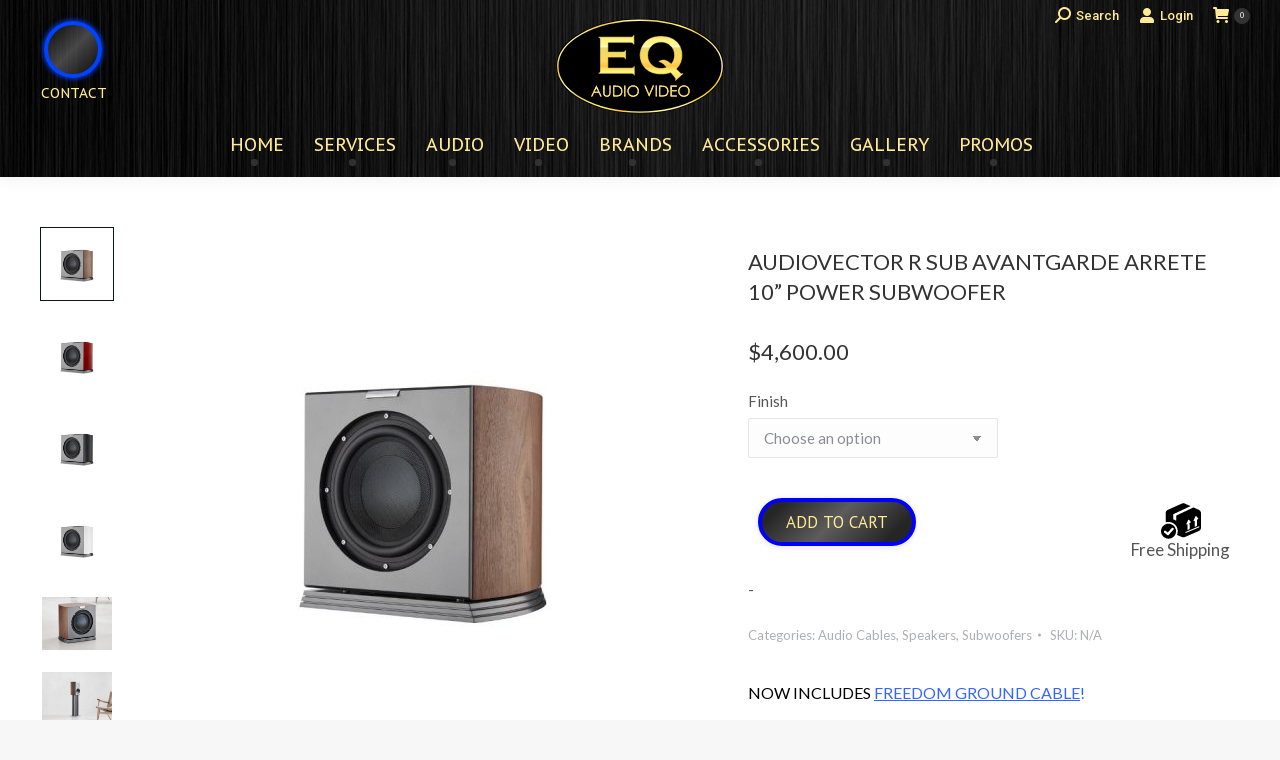

--- FILE ---
content_type: text/html; charset=UTF-8
request_url: https://eqaudio.ca/subwoofers/audiovector-r-sub-avantgarde-arrete-10-power-subwoofer/
body_size: 44619
content:
<!DOCTYPE html>
<!--[if !(IE 6) | !(IE 7) | !(IE 8)  ]><!-->
<html lang="en-US" class="no-js">
<!--<![endif]-->
<head>
	<meta charset="UTF-8" />
		<meta name="viewport" content="width=device-width, initial-scale=1, maximum-scale=1, user-scalable=0">
		<meta name="theme-color" content="#333333"/>	<link rel="profile" href="https://gmpg.org/xfn/11" />
	<!-- Google tag (gtag.js) -->
<script async src="https://www.googletagmanager.com/gtag/js?id=G-ENJ2ZK0TDP"></script>
<script>
  window.dataLayer = window.dataLayer || [];
  function gtag(){dataLayer.push(arguments);}
  gtag('js', new Date());

  gtag('config', 'G-ENJ2ZK0TDP');
</script>
	<meta name='robots' content='index, follow, max-image-preview:large, max-snippet:-1, max-video-preview:-1' />

	<!-- This site is optimized with the Yoast SEO plugin v26.6 - https://yoast.com/wordpress/plugins/seo/ -->
	<title>Audiovector R SUB Avantgarde Arrete 10” Power Subwoofer Audio Cables, Speakers, Subwoofers - EQ Audio Video</title>
	<meta name="description" content="The R Sub Arreté gives your audio system immediate and significant improvements. It helps open the midrange, almost as if the system is having to do less work." />
	<link rel="canonical" href="https://eqaudio.ca/subwoofers/audiovector-r-sub-avantgarde-arrete-10-power-subwoofer/" />
	<meta property="og:locale" content="en_US" />
	<meta property="og:type" content="article" />
	<meta property="og:title" content="Audiovector R SUB Avantgarde Arrete 10” Power Subwoofer Audio Cables, Speakers, Subwoofers - EQ Audio Video" />
	<meta property="og:description" content="The R Sub Arreté gives your audio system immediate and significant improvements. It helps open the midrange, almost as if the system is having to do less work." />
	<meta property="og:url" content="https://eqaudio.ca/subwoofers/audiovector-r-sub-avantgarde-arrete-10-power-subwoofer/" />
	<meta property="og:site_name" content="EQ Audio Video" />
	<meta property="article:modified_time" content="2025-06-27T19:29:24+00:00" />
	<meta property="og:image" content="https://eqaudio.ca/wp-content/uploads/r-sub-switcher-italian-walnut.jpg" />
	<meta property="og:image:width" content="800" />
	<meta property="og:image:height" content="800" />
	<meta property="og:image:type" content="image/jpeg" />
	<meta name="twitter:card" content="summary_large_image" />
	<meta name="twitter:label1" content="Est. reading time" />
	<meta name="twitter:data1" content="1 minute" />
	<script type="application/ld+json" class="yoast-schema-graph">{"@context":"https://schema.org","@graph":[{"@type":"WebPage","@id":"https://eqaudio.ca/subwoofers/audiovector-r-sub-avantgarde-arrete-10-power-subwoofer/","url":"https://eqaudio.ca/subwoofers/audiovector-r-sub-avantgarde-arrete-10-power-subwoofer/","name":"Audiovector R SUB Avantgarde Arrete 10” Power Subwoofer Audio Cables, Speakers, Subwoofers - EQ Audio Video","isPartOf":{"@id":"https://eqaudio.ca/#website"},"primaryImageOfPage":{"@id":"https://eqaudio.ca/subwoofers/audiovector-r-sub-avantgarde-arrete-10-power-subwoofer/#primaryimage"},"image":{"@id":"https://eqaudio.ca/subwoofers/audiovector-r-sub-avantgarde-arrete-10-power-subwoofer/#primaryimage"},"thumbnailUrl":"https://eqaudio.ca/wp-content/uploads/r-sub-switcher-italian-walnut.jpg","datePublished":"2023-08-31T20:46:56+00:00","dateModified":"2025-06-27T19:29:24+00:00","description":"The R Sub Arreté gives your audio system immediate and significant improvements. It helps open the midrange, almost as if the system is having to do less work.","breadcrumb":{"@id":"https://eqaudio.ca/subwoofers/audiovector-r-sub-avantgarde-arrete-10-power-subwoofer/#breadcrumb"},"inLanguage":"en-US","potentialAction":[{"@type":"ReadAction","target":["https://eqaudio.ca/subwoofers/audiovector-r-sub-avantgarde-arrete-10-power-subwoofer/"]}]},{"@type":"ImageObject","inLanguage":"en-US","@id":"https://eqaudio.ca/subwoofers/audiovector-r-sub-avantgarde-arrete-10-power-subwoofer/#primaryimage","url":"https://eqaudio.ca/wp-content/uploads/r-sub-switcher-italian-walnut.jpg","contentUrl":"https://eqaudio.ca/wp-content/uploads/r-sub-switcher-italian-walnut.jpg","width":800,"height":800,"caption":"Audiovector R-SUB Avantgarde Arrete 10” Power Subwoofer"},{"@type":"BreadcrumbList","@id":"https://eqaudio.ca/subwoofers/audiovector-r-sub-avantgarde-arrete-10-power-subwoofer/#breadcrumb","itemListElement":[{"@type":"ListItem","position":1,"name":"Home","item":"https://eqaudio.ca/"},{"@type":"ListItem","position":2,"name":"Shop","item":"https://eqaudio.ca/shop/"},{"@type":"ListItem","position":3,"name":"Audiovector R SUB Avantgarde Arrete 10” Power Subwoofer"}]},{"@type":"WebSite","@id":"https://eqaudio.ca/#website","url":"https://eqaudio.ca/","name":"EQ Audio Video","description":"Home Theatre, Audio Video","publisher":{"@id":"https://eqaudio.ca/#organization"},"potentialAction":[{"@type":"SearchAction","target":{"@type":"EntryPoint","urlTemplate":"https://eqaudio.ca/?s={search_term_string}"},"query-input":{"@type":"PropertyValueSpecification","valueRequired":true,"valueName":"search_term_string"}}],"inLanguage":"en-US"},{"@type":"Organization","@id":"https://eqaudio.ca/#organization","name":"EQ Audio Video","url":"https://eqaudio.ca/","logo":{"@type":"ImageObject","inLanguage":"en-US","@id":"https://eqaudio.ca/#/schema/logo/image/","url":"https://eqaudio.ca/wp-content/uploads/EQ_Logo.png","contentUrl":"https://eqaudio.ca/wp-content/uploads/EQ_Logo.png","width":170,"height":96,"caption":"EQ Audio Video"},"image":{"@id":"https://eqaudio.ca/#/schema/logo/image/"}}]}</script>
	<!-- / Yoast SEO plugin. -->


<link rel='dns-prefetch' href='//fonts.googleapis.com' />
<link rel="alternate" type="application/rss+xml" title="EQ Audio Video &raquo; Feed" href="https://eqaudio.ca/feed/" />
<link rel="alternate" type="application/rss+xml" title="EQ Audio Video &raquo; Comments Feed" href="https://eqaudio.ca/comments/feed/" />
<link rel="alternate" type="application/rss+xml" title="EQ Audio Video &raquo; Audiovector R SUB Avantgarde Arrete 10” Power Subwoofer Comments Feed" href="https://eqaudio.ca/subwoofers/audiovector-r-sub-avantgarde-arrete-10-power-subwoofer/feed/" />
<link rel="alternate" title="oEmbed (JSON)" type="application/json+oembed" href="https://eqaudio.ca/wp-json/oembed/1.0/embed?url=https%3A%2F%2Feqaudio.ca%2Fsubwoofers%2Faudiovector-r-sub-avantgarde-arrete-10-power-subwoofer%2F" />
<link rel="alternate" title="oEmbed (XML)" type="text/xml+oembed" href="https://eqaudio.ca/wp-json/oembed/1.0/embed?url=https%3A%2F%2Feqaudio.ca%2Fsubwoofers%2Faudiovector-r-sub-avantgarde-arrete-10-power-subwoofer%2F&#038;format=xml" />
<style id='wp-img-auto-sizes-contain-inline-css'>
img:is([sizes=auto i],[sizes^="auto," i]){contain-intrinsic-size:3000px 1500px}
/*# sourceURL=wp-img-auto-sizes-contain-inline-css */
</style>
<style id='wp-emoji-styles-inline-css'>

	img.wp-smiley, img.emoji {
		display: inline !important;
		border: none !important;
		box-shadow: none !important;
		height: 1em !important;
		width: 1em !important;
		margin: 0 0.07em !important;
		vertical-align: -0.1em !important;
		background: none !important;
		padding: 0 !important;
	}
/*# sourceURL=wp-emoji-styles-inline-css */
</style>
<style id='wp-block-library-inline-css'>
:root{--wp-block-synced-color:#7a00df;--wp-block-synced-color--rgb:122,0,223;--wp-bound-block-color:var(--wp-block-synced-color);--wp-editor-canvas-background:#ddd;--wp-admin-theme-color:#007cba;--wp-admin-theme-color--rgb:0,124,186;--wp-admin-theme-color-darker-10:#006ba1;--wp-admin-theme-color-darker-10--rgb:0,107,160.5;--wp-admin-theme-color-darker-20:#005a87;--wp-admin-theme-color-darker-20--rgb:0,90,135;--wp-admin-border-width-focus:2px}@media (min-resolution:192dpi){:root{--wp-admin-border-width-focus:1.5px}}.wp-element-button{cursor:pointer}:root .has-very-light-gray-background-color{background-color:#eee}:root .has-very-dark-gray-background-color{background-color:#313131}:root .has-very-light-gray-color{color:#eee}:root .has-very-dark-gray-color{color:#313131}:root .has-vivid-green-cyan-to-vivid-cyan-blue-gradient-background{background:linear-gradient(135deg,#00d084,#0693e3)}:root .has-purple-crush-gradient-background{background:linear-gradient(135deg,#34e2e4,#4721fb 50%,#ab1dfe)}:root .has-hazy-dawn-gradient-background{background:linear-gradient(135deg,#faaca8,#dad0ec)}:root .has-subdued-olive-gradient-background{background:linear-gradient(135deg,#fafae1,#67a671)}:root .has-atomic-cream-gradient-background{background:linear-gradient(135deg,#fdd79a,#004a59)}:root .has-nightshade-gradient-background{background:linear-gradient(135deg,#330968,#31cdcf)}:root .has-midnight-gradient-background{background:linear-gradient(135deg,#020381,#2874fc)}:root{--wp--preset--font-size--normal:16px;--wp--preset--font-size--huge:42px}.has-regular-font-size{font-size:1em}.has-larger-font-size{font-size:2.625em}.has-normal-font-size{font-size:var(--wp--preset--font-size--normal)}.has-huge-font-size{font-size:var(--wp--preset--font-size--huge)}.has-text-align-center{text-align:center}.has-text-align-left{text-align:left}.has-text-align-right{text-align:right}.has-fit-text{white-space:nowrap!important}#end-resizable-editor-section{display:none}.aligncenter{clear:both}.items-justified-left{justify-content:flex-start}.items-justified-center{justify-content:center}.items-justified-right{justify-content:flex-end}.items-justified-space-between{justify-content:space-between}.screen-reader-text{border:0;clip-path:inset(50%);height:1px;margin:-1px;overflow:hidden;padding:0;position:absolute;width:1px;word-wrap:normal!important}.screen-reader-text:focus{background-color:#ddd;clip-path:none;color:#444;display:block;font-size:1em;height:auto;left:5px;line-height:normal;padding:15px 23px 14px;text-decoration:none;top:5px;width:auto;z-index:100000}html :where(.has-border-color){border-style:solid}html :where([style*=border-top-color]){border-top-style:solid}html :where([style*=border-right-color]){border-right-style:solid}html :where([style*=border-bottom-color]){border-bottom-style:solid}html :where([style*=border-left-color]){border-left-style:solid}html :where([style*=border-width]){border-style:solid}html :where([style*=border-top-width]){border-top-style:solid}html :where([style*=border-right-width]){border-right-style:solid}html :where([style*=border-bottom-width]){border-bottom-style:solid}html :where([style*=border-left-width]){border-left-style:solid}html :where(img[class*=wp-image-]){height:auto;max-width:100%}:where(figure){margin:0 0 1em}html :where(.is-position-sticky){--wp-admin--admin-bar--position-offset:var(--wp-admin--admin-bar--height,0px)}@media screen and (max-width:600px){html :where(.is-position-sticky){--wp-admin--admin-bar--position-offset:0px}}

/*# sourceURL=wp-block-library-inline-css */
</style><link rel='stylesheet' id='wc-blocks-style-css' href='https://eqaudio.ca/wp-content/plugins/woocommerce/assets/client/blocks/wc-blocks.css?ver=wc-10.3.7' media='all' />
<style id='global-styles-inline-css'>
:root{--wp--preset--aspect-ratio--square: 1;--wp--preset--aspect-ratio--4-3: 4/3;--wp--preset--aspect-ratio--3-4: 3/4;--wp--preset--aspect-ratio--3-2: 3/2;--wp--preset--aspect-ratio--2-3: 2/3;--wp--preset--aspect-ratio--16-9: 16/9;--wp--preset--aspect-ratio--9-16: 9/16;--wp--preset--color--black: #000000;--wp--preset--color--cyan-bluish-gray: #abb8c3;--wp--preset--color--white: #FFF;--wp--preset--color--pale-pink: #f78da7;--wp--preset--color--vivid-red: #cf2e2e;--wp--preset--color--luminous-vivid-orange: #ff6900;--wp--preset--color--luminous-vivid-amber: #fcb900;--wp--preset--color--light-green-cyan: #7bdcb5;--wp--preset--color--vivid-green-cyan: #00d084;--wp--preset--color--pale-cyan-blue: #8ed1fc;--wp--preset--color--vivid-cyan-blue: #0693e3;--wp--preset--color--vivid-purple: #9b51e0;--wp--preset--color--accent: #333333;--wp--preset--color--dark-gray: #111;--wp--preset--color--light-gray: #767676;--wp--preset--gradient--vivid-cyan-blue-to-vivid-purple: linear-gradient(135deg,rgb(6,147,227) 0%,rgb(155,81,224) 100%);--wp--preset--gradient--light-green-cyan-to-vivid-green-cyan: linear-gradient(135deg,rgb(122,220,180) 0%,rgb(0,208,130) 100%);--wp--preset--gradient--luminous-vivid-amber-to-luminous-vivid-orange: linear-gradient(135deg,rgb(252,185,0) 0%,rgb(255,105,0) 100%);--wp--preset--gradient--luminous-vivid-orange-to-vivid-red: linear-gradient(135deg,rgb(255,105,0) 0%,rgb(207,46,46) 100%);--wp--preset--gradient--very-light-gray-to-cyan-bluish-gray: linear-gradient(135deg,rgb(238,238,238) 0%,rgb(169,184,195) 100%);--wp--preset--gradient--cool-to-warm-spectrum: linear-gradient(135deg,rgb(74,234,220) 0%,rgb(151,120,209) 20%,rgb(207,42,186) 40%,rgb(238,44,130) 60%,rgb(251,105,98) 80%,rgb(254,248,76) 100%);--wp--preset--gradient--blush-light-purple: linear-gradient(135deg,rgb(255,206,236) 0%,rgb(152,150,240) 100%);--wp--preset--gradient--blush-bordeaux: linear-gradient(135deg,rgb(254,205,165) 0%,rgb(254,45,45) 50%,rgb(107,0,62) 100%);--wp--preset--gradient--luminous-dusk: linear-gradient(135deg,rgb(255,203,112) 0%,rgb(199,81,192) 50%,rgb(65,88,208) 100%);--wp--preset--gradient--pale-ocean: linear-gradient(135deg,rgb(255,245,203) 0%,rgb(182,227,212) 50%,rgb(51,167,181) 100%);--wp--preset--gradient--electric-grass: linear-gradient(135deg,rgb(202,248,128) 0%,rgb(113,206,126) 100%);--wp--preset--gradient--midnight: linear-gradient(135deg,rgb(2,3,129) 0%,rgb(40,116,252) 100%);--wp--preset--font-size--small: 13px;--wp--preset--font-size--medium: 20px;--wp--preset--font-size--large: 36px;--wp--preset--font-size--x-large: 42px;--wp--preset--spacing--20: 0.44rem;--wp--preset--spacing--30: 0.67rem;--wp--preset--spacing--40: 1rem;--wp--preset--spacing--50: 1.5rem;--wp--preset--spacing--60: 2.25rem;--wp--preset--spacing--70: 3.38rem;--wp--preset--spacing--80: 5.06rem;--wp--preset--shadow--natural: 6px 6px 9px rgba(0, 0, 0, 0.2);--wp--preset--shadow--deep: 12px 12px 50px rgba(0, 0, 0, 0.4);--wp--preset--shadow--sharp: 6px 6px 0px rgba(0, 0, 0, 0.2);--wp--preset--shadow--outlined: 6px 6px 0px -3px rgb(255, 255, 255), 6px 6px rgb(0, 0, 0);--wp--preset--shadow--crisp: 6px 6px 0px rgb(0, 0, 0);}:where(.is-layout-flex){gap: 0.5em;}:where(.is-layout-grid){gap: 0.5em;}body .is-layout-flex{display: flex;}.is-layout-flex{flex-wrap: wrap;align-items: center;}.is-layout-flex > :is(*, div){margin: 0;}body .is-layout-grid{display: grid;}.is-layout-grid > :is(*, div){margin: 0;}:where(.wp-block-columns.is-layout-flex){gap: 2em;}:where(.wp-block-columns.is-layout-grid){gap: 2em;}:where(.wp-block-post-template.is-layout-flex){gap: 1.25em;}:where(.wp-block-post-template.is-layout-grid){gap: 1.25em;}.has-black-color{color: var(--wp--preset--color--black) !important;}.has-cyan-bluish-gray-color{color: var(--wp--preset--color--cyan-bluish-gray) !important;}.has-white-color{color: var(--wp--preset--color--white) !important;}.has-pale-pink-color{color: var(--wp--preset--color--pale-pink) !important;}.has-vivid-red-color{color: var(--wp--preset--color--vivid-red) !important;}.has-luminous-vivid-orange-color{color: var(--wp--preset--color--luminous-vivid-orange) !important;}.has-luminous-vivid-amber-color{color: var(--wp--preset--color--luminous-vivid-amber) !important;}.has-light-green-cyan-color{color: var(--wp--preset--color--light-green-cyan) !important;}.has-vivid-green-cyan-color{color: var(--wp--preset--color--vivid-green-cyan) !important;}.has-pale-cyan-blue-color{color: var(--wp--preset--color--pale-cyan-blue) !important;}.has-vivid-cyan-blue-color{color: var(--wp--preset--color--vivid-cyan-blue) !important;}.has-vivid-purple-color{color: var(--wp--preset--color--vivid-purple) !important;}.has-black-background-color{background-color: var(--wp--preset--color--black) !important;}.has-cyan-bluish-gray-background-color{background-color: var(--wp--preset--color--cyan-bluish-gray) !important;}.has-white-background-color{background-color: var(--wp--preset--color--white) !important;}.has-pale-pink-background-color{background-color: var(--wp--preset--color--pale-pink) !important;}.has-vivid-red-background-color{background-color: var(--wp--preset--color--vivid-red) !important;}.has-luminous-vivid-orange-background-color{background-color: var(--wp--preset--color--luminous-vivid-orange) !important;}.has-luminous-vivid-amber-background-color{background-color: var(--wp--preset--color--luminous-vivid-amber) !important;}.has-light-green-cyan-background-color{background-color: var(--wp--preset--color--light-green-cyan) !important;}.has-vivid-green-cyan-background-color{background-color: var(--wp--preset--color--vivid-green-cyan) !important;}.has-pale-cyan-blue-background-color{background-color: var(--wp--preset--color--pale-cyan-blue) !important;}.has-vivid-cyan-blue-background-color{background-color: var(--wp--preset--color--vivid-cyan-blue) !important;}.has-vivid-purple-background-color{background-color: var(--wp--preset--color--vivid-purple) !important;}.has-black-border-color{border-color: var(--wp--preset--color--black) !important;}.has-cyan-bluish-gray-border-color{border-color: var(--wp--preset--color--cyan-bluish-gray) !important;}.has-white-border-color{border-color: var(--wp--preset--color--white) !important;}.has-pale-pink-border-color{border-color: var(--wp--preset--color--pale-pink) !important;}.has-vivid-red-border-color{border-color: var(--wp--preset--color--vivid-red) !important;}.has-luminous-vivid-orange-border-color{border-color: var(--wp--preset--color--luminous-vivid-orange) !important;}.has-luminous-vivid-amber-border-color{border-color: var(--wp--preset--color--luminous-vivid-amber) !important;}.has-light-green-cyan-border-color{border-color: var(--wp--preset--color--light-green-cyan) !important;}.has-vivid-green-cyan-border-color{border-color: var(--wp--preset--color--vivid-green-cyan) !important;}.has-pale-cyan-blue-border-color{border-color: var(--wp--preset--color--pale-cyan-blue) !important;}.has-vivid-cyan-blue-border-color{border-color: var(--wp--preset--color--vivid-cyan-blue) !important;}.has-vivid-purple-border-color{border-color: var(--wp--preset--color--vivid-purple) !important;}.has-vivid-cyan-blue-to-vivid-purple-gradient-background{background: var(--wp--preset--gradient--vivid-cyan-blue-to-vivid-purple) !important;}.has-light-green-cyan-to-vivid-green-cyan-gradient-background{background: var(--wp--preset--gradient--light-green-cyan-to-vivid-green-cyan) !important;}.has-luminous-vivid-amber-to-luminous-vivid-orange-gradient-background{background: var(--wp--preset--gradient--luminous-vivid-amber-to-luminous-vivid-orange) !important;}.has-luminous-vivid-orange-to-vivid-red-gradient-background{background: var(--wp--preset--gradient--luminous-vivid-orange-to-vivid-red) !important;}.has-very-light-gray-to-cyan-bluish-gray-gradient-background{background: var(--wp--preset--gradient--very-light-gray-to-cyan-bluish-gray) !important;}.has-cool-to-warm-spectrum-gradient-background{background: var(--wp--preset--gradient--cool-to-warm-spectrum) !important;}.has-blush-light-purple-gradient-background{background: var(--wp--preset--gradient--blush-light-purple) !important;}.has-blush-bordeaux-gradient-background{background: var(--wp--preset--gradient--blush-bordeaux) !important;}.has-luminous-dusk-gradient-background{background: var(--wp--preset--gradient--luminous-dusk) !important;}.has-pale-ocean-gradient-background{background: var(--wp--preset--gradient--pale-ocean) !important;}.has-electric-grass-gradient-background{background: var(--wp--preset--gradient--electric-grass) !important;}.has-midnight-gradient-background{background: var(--wp--preset--gradient--midnight) !important;}.has-small-font-size{font-size: var(--wp--preset--font-size--small) !important;}.has-medium-font-size{font-size: var(--wp--preset--font-size--medium) !important;}.has-large-font-size{font-size: var(--wp--preset--font-size--large) !important;}.has-x-large-font-size{font-size: var(--wp--preset--font-size--x-large) !important;}
/*# sourceURL=global-styles-inline-css */
</style>

<style id='classic-theme-styles-inline-css'>
/*! This file is auto-generated */
.wp-block-button__link{color:#fff;background-color:#32373c;border-radius:9999px;box-shadow:none;text-decoration:none;padding:calc(.667em + 2px) calc(1.333em + 2px);font-size:1.125em}.wp-block-file__button{background:#32373c;color:#fff;text-decoration:none}
/*# sourceURL=/wp-includes/css/classic-themes.min.css */
</style>
<link rel='stylesheet' id='raise-prices-with-time-for-woocommmerce-css' href='https://eqaudio.ca/wp-content/plugins/change-prices-with-time-for-woocommerce-premium/public/css/rpt-wc-public.css?ver=1.9.1' media='all' />
<link rel='stylesheet' id='contact-form-7-css' href='https://eqaudio.ca/wp-content/plugins/contact-form-7/includes/css/styles.css?ver=6.1.3' media='all' />
<link rel='stylesheet' id='pt_theplus-style-css' href='https://eqaudio.ca/wp-content/plugins/the-plus-visual-composer-addons//vc_elements/css/main/theplus_style.css?ver=6.9' media='all' />
<link rel='stylesheet' id='fontawasome-fonts-css' href='https://eqaudio.ca/wp-content/plugins/the-plus-visual-composer-addons//vc_elements/css/extra/font-awesome.min.css?ver=6.9' media='all' />
<link rel='stylesheet' id='lity_css-css' href='https://eqaudio.ca/wp-content/plugins/the-plus-visual-composer-addons/vc_elements/css/extra/lity.css?ver=6.9' media='all' />
<link rel='stylesheet' id='theme_compatibility-style-css' href='https://eqaudio.ca/wp-content/plugins/the-plus-visual-composer-addons//vc_elements/css/main/theme_compatibility.css?ver=6.9' media='all' />
<link rel='stylesheet' id='photoswipe-css' href='https://eqaudio.ca/wp-content/plugins/woocommerce/assets/css/photoswipe/photoswipe.min.css?ver=10.3.7' media='all' />
<link rel='stylesheet' id='photoswipe-default-skin-css' href='https://eqaudio.ca/wp-content/plugins/woocommerce/assets/css/photoswipe/default-skin/default-skin.min.css?ver=10.3.7' media='all' />
<style id='woocommerce-inline-inline-css'>
.woocommerce form .form-row .required { visibility: visible; }
/*# sourceURL=woocommerce-inline-inline-css */
</style>
<link rel='stylesheet' id='wt-woocommerce-related-products-css' href='https://eqaudio.ca/wp-content/plugins/wt-woocommerce-related-products/public/css/custom-related-products-public.css?ver=1.7.6' media='all' />
<link rel='stylesheet' id='gateway-css' href='https://eqaudio.ca/wp-content/plugins/woocommerce-paypal-payments/modules/ppcp-button/assets/css/gateway.css?ver=3.3.0' media='all' />
<link rel='stylesheet' id='brands-styles-css' href='https://eqaudio.ca/wp-content/plugins/woocommerce/assets/css/brands.css?ver=10.3.7' media='all' />
<link rel='stylesheet' id='parent-style-css' href='https://eqaudio.ca/wp-content/themes/dt-the7/style.css?ver=6.9' media='all' />
<link rel='stylesheet' id='the7-font-css' href='https://eqaudio.ca/wp-content/themes/dt-the7/fonts/icomoon-the7-font/icomoon-the7-font.min.css?ver=11.15.0' media='all' />
<link rel='stylesheet' id='ms-main-css' href='https://eqaudio.ca/wp-content/plugins/masterslider/public/assets/css/masterslider.main.css?ver=3.6.5' media='all' />
<link rel='stylesheet' id='ms-custom-css' href='https://eqaudio.ca/wp-content/uploads/masterslider/custom.css?ver=77.7' media='all' />
<link rel='stylesheet' id='dt-web-fonts-css' href='https://fonts.googleapis.com/css?family=Roboto:400,500,600,700%7CPT+Sans+Caption:400,600,700%7CMontserrat:400,500,600,700%7CLato:400,400normal,600,700%7COpen+Sans:400,600,700%7CPT+Sans:400,600,700' media='all' />
<link rel='stylesheet' id='dt-main-css' href='https://eqaudio.ca/wp-content/themes/dt-the7/css/main.min.css?ver=11.15.0' media='all' />
<style id='dt-main-inline-css'>
body #load {
  display: block;
  height: 100%;
  overflow: hidden;
  position: fixed;
  width: 100%;
  z-index: 9901;
  opacity: 1;
  visibility: visible;
  transition: all .35s ease-out;
}
.load-wrap {
  width: 100%;
  height: 100%;
  background-position: center center;
  background-repeat: no-repeat;
  text-align: center;
  display: -ms-flexbox;
  display: -ms-flex;
  display: flex;
  -ms-align-items: center;
  -ms-flex-align: center;
  align-items: center;
  -ms-flex-flow: column wrap;
  flex-flow: column wrap;
  -ms-flex-pack: center;
  -ms-justify-content: center;
  justify-content: center;
}
.load-wrap > svg {
  position: absolute;
  top: 50%;
  left: 50%;
  transform: translate(-50%,-50%);
}
#load {
  background: var(--the7-elementor-beautiful-loading-bg,#ffffff);
  --the7-beautiful-spinner-color2: var(--the7-beautiful-spinner-color,#fe7a01);
}

/*# sourceURL=dt-main-inline-css */
</style>
<link rel='stylesheet' id='the7-custom-scrollbar-css' href='https://eqaudio.ca/wp-content/themes/dt-the7/lib/custom-scrollbar/custom-scrollbar.min.css?ver=11.15.0' media='all' />
<link rel='stylesheet' id='the7-wpbakery-css' href='https://eqaudio.ca/wp-content/themes/dt-the7/css/wpbakery.min.css?ver=11.15.0' media='all' />
<link rel='stylesheet' id='the7-css-vars-css' href='https://eqaudio.ca/wp-content/uploads/the7-css/css-vars.css?ver=01f056a6f06b' media='all' />
<link rel='stylesheet' id='dt-custom-css' href='https://eqaudio.ca/wp-content/uploads/the7-css/custom.css?ver=01f056a6f06b' media='all' />
<link rel='stylesheet' id='wc-dt-custom-css' href='https://eqaudio.ca/wp-content/uploads/the7-css/compatibility/wc-dt-custom.css?ver=01f056a6f06b' media='all' />
<link rel='stylesheet' id='dt-media-css' href='https://eqaudio.ca/wp-content/uploads/the7-css/media.css?ver=01f056a6f06b' media='all' />
<link rel='stylesheet' id='the7-mega-menu-css' href='https://eqaudio.ca/wp-content/uploads/the7-css/mega-menu.css?ver=01f056a6f06b' media='all' />
<link rel='stylesheet' id='the7-elements-css' href='https://eqaudio.ca/wp-content/uploads/the7-css/post-type-dynamic.css?ver=01f056a6f06b' media='all' />
<link rel='stylesheet' id='style-css' href='https://eqaudio.ca/wp-content/themes/dt-the7-child/style.css?ver=11.15.0' media='all' />
<link rel='stylesheet' id='theme-style-css' href='https://eqaudio.ca/wp-content/themes/dt-the7-child/production/css/app.css?ver=202511092353' media='all' />
<link rel='stylesheet' id='wprevpro_w3-css' href='https://eqaudio.ca/wp-content/plugins/wp-review-slider-pro-premium/public/css/wprevpro_w3_min.css?ver=12.6.1_1' media='all' />
<style id='wprevpro_w3-inline-css'>
#wprev-slider-1 .wprevpro_star_imgs{color:#FDD314;}#wprev-slider-1 .wprsp-star{color:#FDD314;}#wprev-slider-1 .wprevpro_star_imgs span.svgicons{background:#FDD314;}#wprev-slider-1 .wprev_preview_bradius_T7{border-radius:0px;}#wprev-slider-1 .wprev_preview_bg1_T7{background:#fdfdfd;}#wprev-slider-1 .wprev_preview_bg2_T7{background:#eeeeee;}#wprev-slider-1 .wprev_preview_tcolor1_T7{color:#555555;}#wprev-slider-1 .wprev_preview_tcolor2_T7{color:#555555;}#wprev-slider-1 .wprs_rd_more, #wprev-slider-1 .wprs_rd_less, #wprev-slider-1 .wprevpro_btn_show_rdpop{color:#0000ee;}#wprev-slider-1_widget .wprevpro_star_imgs{color:#FDD314;}#wprev-slider-1_widget .wprsp-star{color:#FDD314;}#wprev-slider-1_widget .wprevpro_star_imgs span.svgicons{background:#FDD314;}#wprev-slider-1_widget .wprev_preview_bradius_T7_widget{border-radius:0px;}#wprev-slider-1_widget .wprev_preview_bg1_T7_widget{background:#fdfdfd;}#wprev-slider-1_widget .wprev_preview_bg2_T7_widget{background:#eeeeee;}#wprev-slider-1_widget .wprev_preview_tcolor1_T7_widget{color:#555555;}#wprev-slider-1_widget .wprev_preview_tcolor2_T7_widget{color:#555555;}#wprev-slider-1_widget .wprs_rd_more, #wprev-slider-1_widget .wprs_rd_less, #wprev-slider-1_widget .wprevpro_btn_show_rdpop{color:#0000ee;}#wprev-slider-2 .wprevpro_star_imgs{color:#FDD314;}#wprev-slider-2 .wprsp-star{color:#FDD314;}#wprev-slider-2 .wprevpro_star_imgs span.svgicons{background:#FDD314;}#wprev-slider-2 .wprev_preview_bradius_T7{border-radius:0px;}#wprev-slider-2 .wprev_preview_bg1_T7{background:#fdfdfd;}#wprev-slider-2 .wprev_preview_bg2_T7{background:#eeeeee;}#wprev-slider-2 .wprev_preview_tcolor1_T7{color:#555555;}#wprev-slider-2 .wprev_preview_tcolor2_T7{color:#555555;}#wprev-slider-2 .wprs_rd_more, #wprev-slider-2 .wprs_rd_less, #wprev-slider-2 .wprevpro_btn_show_rdpop{color:#0000ee;}#wprev-slider-2_widget .wprevpro_star_imgs{color:#FDD314;}#wprev-slider-2_widget .wprsp-star{color:#FDD314;}#wprev-slider-2_widget .wprevpro_star_imgs span.svgicons{background:#FDD314;}#wprev-slider-2_widget .wprev_preview_bradius_T7_widget{border-radius:0px;}#wprev-slider-2_widget .wprev_preview_bg1_T7_widget{background:#fdfdfd;}#wprev-slider-2_widget .wprev_preview_bg2_T7_widget{background:#eeeeee;}#wprev-slider-2_widget .wprev_preview_tcolor1_T7_widget{color:#555555;}#wprev-slider-2_widget .wprev_preview_tcolor2_T7_widget{color:#555555;}#wprev-slider-2_widget .wprs_rd_more, #wprev-slider-2_widget .wprs_rd_less, #wprev-slider-2_widget .wprevpro_btn_show_rdpop{color:#0000ee;}
/*# sourceURL=wprevpro_w3-inline-css */
</style>
<script src="https://eqaudio.ca/wp-includes/js/jquery/jquery.min.js?ver=3.7.1" id="jquery-core-js"></script>
<script src="https://eqaudio.ca/wp-includes/js/jquery/jquery-migrate.min.js?ver=3.4.1" id="jquery-migrate-js"></script>
<script src="https://eqaudio.ca/wp-content/plugins/change-prices-with-time-for-woocommerce-premium/public/js/rpt-wc-public.js?ver=1.9.1" id="raise-prices-with-time-for-woocommmerce-js"></script>
<script src="https://eqaudio.ca/wp-content/plugins/the-plus-visual-composer-addons//vc_elements/js/extra/jquery.waypoints.js?ver=6.9" id="waypoints-js-js"></script>
<script src="https://eqaudio.ca/wp-content/plugins/the-plus-visual-composer-addons//vc_elements/js/extra/circle-progress.js?ver=6.9" id="circle-progress-js"></script>
<script src="https://eqaudio.ca/wp-content/plugins/the-plus-visual-composer-addons//vc_elements/js/extra/vivus.min.js?ver=6.9" id="vivus_js-js"></script>
<script src="https://eqaudio.ca/wp-content/plugins/the-plus-visual-composer-addons//vc_elements/js/main/pt-theplus-custom.js?ver=2.0.0" id="pt-theplus-custom-js"></script>
<script id="affirm_as_low_as-js-extra">
var affirmOptions = {"minimum":"5000","maximum":"3000000"};
//# sourceURL=affirm_as_low_as-js-extra
</script>
<script src="https://eqaudio.ca/wp-content/plugins/woocommerce-gateway-affirm/assets/js/affirm-as-low-as.js?ver=3.0.4" id="affirm_as_low_as-js"></script>
<script src="https://eqaudio.ca/wp-content/plugins/woocommerce/assets/js/jquery-blockui/jquery.blockUI.min.js?ver=2.7.0-wc.10.3.7" id="wc-jquery-blockui-js" data-wp-strategy="defer"></script>
<script id="wc-add-to-cart-js-extra">
var wc_add_to_cart_params = {"ajax_url":"/wp-admin/admin-ajax.php","wc_ajax_url":"/?wc-ajax=%%endpoint%%","i18n_view_cart":"View cart","cart_url":"https://eqaudio.ca/cart/","is_cart":"","cart_redirect_after_add":"no"};
//# sourceURL=wc-add-to-cart-js-extra
</script>
<script src="https://eqaudio.ca/wp-content/plugins/woocommerce/assets/js/frontend/add-to-cart.min.js?ver=10.3.7" id="wc-add-to-cart-js" data-wp-strategy="defer"></script>
<script src="https://eqaudio.ca/wp-content/plugins/woocommerce/assets/js/photoswipe/photoswipe.min.js?ver=4.1.1-wc.10.3.7" id="wc-photoswipe-js" defer data-wp-strategy="defer"></script>
<script src="https://eqaudio.ca/wp-content/plugins/woocommerce/assets/js/photoswipe/photoswipe-ui-default.min.js?ver=4.1.1-wc.10.3.7" id="wc-photoswipe-ui-default-js" defer data-wp-strategy="defer"></script>
<script id="wc-single-product-js-extra">
var wc_single_product_params = {"i18n_required_rating_text":"Please select a rating","i18n_rating_options":["1 of 5 stars","2 of 5 stars","3 of 5 stars","4 of 5 stars","5 of 5 stars"],"i18n_product_gallery_trigger_text":"View full-screen image gallery","review_rating_required":"yes","flexslider":{"rtl":false,"animation":"slide","smoothHeight":true,"directionNav":false,"controlNav":"thumbnails","slideshow":false,"animationSpeed":500,"animationLoop":false,"allowOneSlide":false},"zoom_enabled":"","zoom_options":[],"photoswipe_enabled":"1","photoswipe_options":{"shareEl":false,"closeOnScroll":false,"history":false,"hideAnimationDuration":0,"showAnimationDuration":0},"flexslider_enabled":""};
//# sourceURL=wc-single-product-js-extra
</script>
<script src="https://eqaudio.ca/wp-content/plugins/woocommerce/assets/js/frontend/single-product.min.js?ver=10.3.7" id="wc-single-product-js" defer data-wp-strategy="defer"></script>
<script src="https://eqaudio.ca/wp-content/plugins/woocommerce/assets/js/js-cookie/js.cookie.min.js?ver=2.1.4-wc.10.3.7" id="wc-js-cookie-js" defer data-wp-strategy="defer"></script>
<script id="woocommerce-js-extra">
var woocommerce_params = {"ajax_url":"/wp-admin/admin-ajax.php","wc_ajax_url":"/?wc-ajax=%%endpoint%%","i18n_password_show":"Show password","i18n_password_hide":"Hide password"};
//# sourceURL=woocommerce-js-extra
</script>
<script src="https://eqaudio.ca/wp-content/plugins/woocommerce/assets/js/frontend/woocommerce.min.js?ver=10.3.7" id="woocommerce-js" defer data-wp-strategy="defer"></script>
<script src="https://eqaudio.ca/wp-content/plugins/wt-woocommerce-related-products/public/js/custom-related-products-public.js?ver=1.7.6" id="wt-woocommerce-related-products-js"></script>
<script src="https://eqaudio.ca/wp-content/plugins/js_composer/assets/js/vendors/woocommerce-add-to-cart.js?ver=7.9" id="vc_woocommerce-add-to-cart-js-js"></script>
<script id="dt-above-fold-js-extra">
var dtLocal = {"themeUrl":"https://eqaudio.ca/wp-content/themes/dt-the7","passText":"To view this protected post, enter the password below:","moreButtonText":{"loading":"Loading...","loadMore":"Load more"},"postID":"30387","ajaxurl":"https://eqaudio.ca/wp-admin/admin-ajax.php","REST":{"baseUrl":"https://eqaudio.ca/wp-json/the7/v1","endpoints":{"sendMail":"/send-mail"}},"contactMessages":{"required":"One or more fields have an error. Please check and try again.","terms":"Please accept the privacy policy.","fillTheCaptchaError":"Please, fill the captcha."},"captchaSiteKey":"","ajaxNonce":"82a51d2ca5","pageData":"","themeSettings":{"smoothScroll":"off","lazyLoading":false,"desktopHeader":{"height":140},"ToggleCaptionEnabled":"disabled","ToggleCaption":"Navigation","floatingHeader":{"showAfter":225,"showMenu":true,"height":50,"logo":{"showLogo":false,"html":"","url":"https://eqaudio.ca/"}},"topLine":{"floatingTopLine":{"logo":{"showLogo":false,"html":""}}},"mobileHeader":{"firstSwitchPoint":1020,"secondSwitchPoint":600,"firstSwitchPointHeight":80,"secondSwitchPointHeight":80,"mobileToggleCaptionEnabled":"disabled","mobileToggleCaption":"Menu"},"stickyMobileHeaderFirstSwitch":{"logo":{"html":"\u003Cimg class=\"\" src=\"https://eqaudio.ca/wp-content/uploads/Vector-Logo.svg\"  sizes=\"0px\" alt=\"EQ Audio Video\" /\u003E"}},"stickyMobileHeaderSecondSwitch":{"logo":{"html":"\u003Cimg class=\"\" src=\"https://eqaudio.ca/wp-content/uploads/Vector-Logo.svg\"  sizes=\"0px\" alt=\"EQ Audio Video\" /\u003E"}},"sidebar":{"switchPoint":1019},"boxedWidth":"1280px"},"VCMobileScreenWidth":"768","wcCartFragmentHash":"4e6131d36c2d2718929aed05fed31632"};
var dtShare = {"shareButtonText":{"facebook":"Share on Facebook","twitter":"Share on X","pinterest":"Pin it","linkedin":"Share on Linkedin","whatsapp":"Share on Whatsapp"},"overlayOpacity":"85"};
//# sourceURL=dt-above-fold-js-extra
</script>
<script src="https://eqaudio.ca/wp-content/themes/dt-the7/js/above-the-fold.min.js?ver=11.15.0" id="dt-above-fold-js"></script>
<script src="https://eqaudio.ca/wp-content/themes/dt-the7/js/compatibility/woocommerce/woocommerce.min.js?ver=11.15.0" id="dt-woocommerce-js"></script>
<script src="https://eqaudio.ca/wp-content/plugins/wp-review-slider-pro-premium/public/js/wprs-slick.min.js?ver=12.6.1_1" id="wp-review-slider-pro_slick-min-js"></script>
<script src="https://eqaudio.ca/wp-content/plugins/wp-review-slider-pro-premium/public/js/wprs-combined.min.js?ver=12.6.1_1" id="wp-review-slider-pro_unslider_comb-min-js"></script>
<script id="wp-review-slider-pro_plublic-min-js-extra">
var wprevpublicjs_script_vars = {"wpfb_nonce":"7d4b9818ee","wpfb_ajaxurl":"https://eqaudio.ca/wp-admin/admin-ajax.php","wprevpluginsurl":"https://eqaudio.ca/wp-content/plugins/wp-review-slider-pro-premium","page_id":"30387"};
//# sourceURL=wp-review-slider-pro_plublic-min-js-extra
</script>
<script src="https://eqaudio.ca/wp-content/plugins/wp-review-slider-pro-premium/public/js/wprev-public.min.js?ver=12.6.1_1" id="wp-review-slider-pro_plublic-min-js"></script>
<script></script><link rel="https://api.w.org/" href="https://eqaudio.ca/wp-json/" /><link rel="alternate" title="JSON" type="application/json" href="https://eqaudio.ca/wp-json/wp/v2/product/30387" /><link rel="EditURI" type="application/rsd+xml" title="RSD" href="https://eqaudio.ca/xmlrpc.php?rsd" />

<link rel='shortlink' href='https://eqaudio.ca/?p=30387' />
<script>var ms_grabbing_curosr='https://eqaudio.ca/wp-content/plugins/masterslider/public/assets/css/common/grabbing.cur',ms_grab_curosr='https://eqaudio.ca/wp-content/plugins/masterslider/public/assets/css/common/grab.cur';</script>
<meta name="generator" content="MasterSlider 3.6.5 - Responsive Touch Image Slider" />
		<script>
			if ('undefined' === typeof _affirm_config) {
				var _affirm_config = {
					public_api_key: "SCS1PB4TECBF1NSR",
					script: "https://www.affirm.com/js/v2/affirm.js",
					locale: "en_CA",
					country_code: "CAN",

				};
				(function(l, g, m, e, a, f, b) {
					var d, c = l[m] || {},
						h = document.createElement(f),
						n = document.getElementsByTagName(f)[0],
						k = function(a, b, c) {
							return function() {
								a[b]._.push([c, arguments])
							}
						};
					c[e] = k(c, e, "set");
					d = c[e];
					c[a] = {};
					c[a]._ = [];
					d._ = [];
					c[a][b] = k(c, a, b);
					a = 0;
					for (
						b = "set add save post open " +
							"empty reset on off trigger ready setProduct"
							.split(" ");
						a < b.length; a++
					) d[b[a]] = k(c, e, b[a]);
					a = 0;
					for (b = ["get", "token", "url", "items"]; a < b.length; a++)
						d[b[a]] = function() {};
					h.async = !0;
					h.src = g[f];
					n.parentNode.insertBefore(h, n);
					delete g[f];
					d(g);
					l[m] = c
				})(
					window,
					_affirm_config,
					"affirm",
					"checkout",
					"ui",
					"script",
					"ready"
				);
			}
		</script>
			<noscript><style>.woocommerce-product-gallery{ opacity: 1 !important; }</style></noscript>
	<meta name="generator" content="Powered by WPBakery Page Builder - drag and drop page builder for WordPress."/>
<noscript><style>.lazyload[data-src]{display:none !important;}</style></noscript><style>.lazyload{background-image:none !important;}.lazyload:before{background-image:none !important;}</style><script type="text/javascript" id="the7-loader-script">
document.addEventListener("DOMContentLoaded", function(event) {
	var load = document.getElementById("load");
	if(!load.classList.contains('loader-removed')){
		var removeLoading = setTimeout(function() {
			load.className += " loader-removed";
		}, 300);
	}
});
</script>
		<link rel="icon" href="https://eqaudio.ca/wp-content/uploads/EQFavicon16.png" type="image/png" sizes="16x16"/><link rel="icon" href="https://eqaudio.ca/wp-content/uploads/EQFavicon.png" type="image/png" sizes="32x32"/><link rel="apple-touch-icon" href="https://eqaudio.ca/wp-content/uploads/EQ_Audio-x60.png"><link rel="apple-touch-icon" sizes="76x76" href="https://eqaudio.ca/wp-content/uploads/EQ_Audio-x76.png"><link rel="apple-touch-icon" sizes="120x120" href="https://eqaudio.ca/wp-content/uploads/EQ_Audio-x120.png"><link rel="apple-touch-icon" sizes="152x152" href="https://eqaudio.ca/wp-content/uploads/EQ_Audio-x152.png">		<style id="wp-custom-css">
			#phantom > div > div > ul > li.menu-item-59 > div.dt-mega-menu-wrap > ul, #phantom > div > div > ul > li.menu-item-77 > div.dt-mega-menu-wrap > ul, #phantom > div > div > ul > li.menu-item-4322 > div.dt-mega-menu-wrap > ul,#primary-menu > li.menu-item-59.mega-column-4 > div > ul, #primary-menu > li.menu-item-77.mega-column-4 > div > ul,#primary-menu > li.menu-item-4322.mega-column-4 > div > ul {max-width:80%; margin-left: 10%;}
		</style>
		<noscript><style> .wpb_animate_when_almost_visible { opacity: 1; }</style></noscript><meta name="google-site-verification" content="uk07tLkIX0_7ttSv-iwlTr4nUIrHD9EQ8KbtaU6Wr2U" />

<script type="application/ld+json">
{
  "@context": "https://schema.org",
  "@type": "ElectronicsStore",
  "name": "EQ Audio",
  "hasMap": "https://maps.google.com/maps?cid=332010814162396295",
  "image": "https://eqaudio.ca/wp-content/uploads/Small-Logo.png",
  "@id": "https://eqaudio.ca",
  "url": "https://eqaudio.ca",
  "telephone": "(416) 689-7779",
  "priceRange": "$$",
  "address": {
    "@type": "PostalAddress",
    "streetAddress": "77 Hartford Crs",
    "addressLocality": "Newmarket",
    "addressRegion": "ON",
    "postalCode": "L3X 2Z5",
    "addressCountry": "CA"
  },
  "geo": {
    "@type": "GeoCoordinates",
    "latitude": 44.05011,
    "longitude": -79.46631
  },
  "openingHoursSpecification": {
    "@type": "OpeningHoursSpecification",
    "dayOfWeek": [
      "Monday",
      "Tuesday",
      "Wednesday",
      "Thursday",
      "Friday"
    ],
    "opens": "9:00",
    "closes": "18:00"
  },
  "sameAs": [
    "https://www.facebook.com/eqaudiovideo/",
    "https://www.instagram.com/eqaudiovideo/",
    "https://www.houzz.com/professionals/home-automation-and-home-media/eq-audio-video-pfvwus-pf~2014843663",
	  "https://homestars.com/companies/2859924-eq-audio-video",
		"https://trustedpros.ca/company/eq-audio-video" ]
}

// Force Header Redraw on Resize
$.fn.redraw = function(){
  $(this).each(function(){
    var redraw = this.offsetHeight;
  });
};
$('.masthead').redraw();
$('.footer').redraw();
$('.woo-product-page-carousel').redraw();
$('.woocommerce-product-gallery').redraw();
$('.wf-container').redraw();
</script>

<!-- Facebook Pixel Code -->
<script>
!function(f,b,e,v,n,t,s)
{if(f.fbq)return;n=f.fbq=function(){n.callMethod?
n.callMethod.apply(n,arguments):n.queue.push(arguments)};
if(!f._fbq)f._fbq=n;n.push=n;n.loaded=!0;n.version='2.0';
n.queue=[];t=b.createElement(e);t.async=!0;
t.src=v;s=b.getElementsByTagName(e)[0];
s.parentNode.insertBefore(t,s)}(window, document,'script',
'https://connect.facebook.net/en_US/fbevents.js');
fbq('init', '766889600902295');
fbq('track', 'PageView');
</script>
<noscript><img height="1" width="1" style="display:none"
src="https://www.facebook.com/tr?id=766889600902295&ev=PageView&noscript=1"
/></noscript>
<!-- End Facebook Pixel Code --><style id='the7-custom-inline-css' type='text/css'>
/*Services Slider Styles*/
.SliderPanel {padding:40px; padding-top: 80px; min-width:465px; opacity:1!important;}
.equipbutton {margin-left: calc(50% - 70px);margin-top:35px;} 
.SliderImg {height:100%!important; width: auto!important; top:0!important;}
.RightPanel {left:auto!important;right:0!important;}
.order-status.status-pending {color: #600a04!important;background: #de8a93!important;}

/*Category Selector Fixes
.widget_product_categories .product-categories .cat-item {margin-top: 4px;}
.widget_product_categories .product-categories a {padding-bottom: 8px; padding-top:8px;}*/
#woocommerce_product_categories-2 > ul > li.cat-parent > a {font: normal 16px / 28px "Lato", Helvetica, Arial, Verdana, sans-serif;}
#woocommerce_product_categories-2 > ul > li.cat-item-433 {display:none;}

/*Blank Menu*/
#primary-menu > li.menu-item-4322 > div > ul > li.menu-item-26162 > a > span > span,
#phantom > div > div.menu-box > ul > li.menu-item-4322 > div > ul > li.menu-item-26162 > a > span > span {color:#fff!important;}

#woocommerce_product_categories-2 > ul > li.cat-parent.active > a, #woocommerce_product_categories-2 > ul > li > ul > li.cat-parent.active > a, #woocommerce_product_categories-2 > ul > li.cat-item.active > ul > li > ul > li.cat-item.current-cat > a {color:#555;}

#woocommerce_product_categories-2 > ul > li.cat-item > ul > li.cat-item > a {font: normal 14.5px / 28px "Lato", Helvetica, Arial, Verdana, sans-serif;}


#woocommerce_product_categories-2 > ul > li.cat-item > ul > li.cat-item > ul > li.cat-item > a {font: normal 13.25px / 28px "Lato", Helvetica, Arial, Verdana, sans-serif;}

.widget_product_categories .product-categories .current-cat-parent > a, .widget_product_categories .product-categories .current-cat > a {font-weight: 600;}
 

/*Store Notice Styles*/
.woocommerce-store-notice {padding: .3em 0!important; bottom:0!important;top:auto!important;position:fixed!important; background-color: #9c0000!important;}


@media screen and (max-width: 1220px) {
	.SliderText {font-size:15px!important;}
}
@media screen and (min-width: 1221px) and (max-width: 1540px) {
	.SliderText {font-size:16px!important;}
}
@media screen and (min-width: 1540px) {
	.SliderPanel {padding:70px;padding-top: 125px;}
	.equipbutton {margin-top:45px;} 
}

.sub-nav .menu-item i.fa, .sub-nav .menu-item i.fas, .sub-nav .menu-item i.far, .sub-nav .menu-item i.fab {text-align: center;	width: 1.25em;}

.product .woo-buttons-on-img .out-stock-label, .product_meta .posted_in {display:none;}
.woocommerce form .form-row .required {visibility: hidden!important;}
.product_meta > span.sku_wrapper > span.sku {text-transform:uppercase;}
.product .onsale, .related-product > li .onsale {display:none;}
.product-content > .price > .amount > bdi {font-size: 22px!important}

#order_review {margin: 0 auto; max-width:800px;}
#order_review > #payment > ul {margin-left: 5%; margin-top: 30px;}
#order_review > table > tfoot,  #order_review > table > tfoot > tr:nth-child(5){border-top: 1px solid #000;}
#order_review > table > thead > tr > th, #order_review > table > tfoot > tr:nth-child(5) > th, #order_review > table > tfoot > tr:nth-child(5) > td > span > bdi {font-weight:700!important;}
#order_review > table.shop_table {border-collapse: collapse!important;}


/*Ecom Grid Layout*/
@media screen and (min-width: 1020px) {
	.sidebar-left .wf-container-main {-ms-grid-columns: calc(250px - 25px) 30px calc(100% - 220px - 15px); grid-template-columns: calc(250px - 25px) calc(100% - 220px - 15px);}
	#main:not(.sidebar-none) .wf-container-main  {grid-column-gap: 30px;}
	.sidebar-divider-vertical.sidebar-left .sidebar .sidebar-content {margin-left: -25px;}
	form.woocommerce-checkout .form-row { padding-bottom: 0px;}
}
@media screen and (max-width: 991px){
.wc-grid.resize-by-browser-width .dt-css-grid {grid-template-columns: repeat(3,1fr);}
}

@media screen and (max-width: 767px){
.wc-grid.resize-by-browser-width .dt-css-grid { grid-template-columns: repeat(2,1fr);}
}

@media screen and (max-width: 768px) and (min-width: 701px) {
#customer_details, .wc-order-review {width: 70% !important; margin-right: 15%!important;margin-left: 15%!important;}
	.wc-order-review {margin-bottom:35px;}
	form.woocommerce-checkout .form-row { padding-bottom: 5px;}
	.woocommerce-shipping-fields {margin-bottom:-35px;}
}

.woocommerce .product .price, .woocommerce div.product div.summary .single_variation .price {margin-bottom: 15px;}
.product table.variations {margin-bottom:0;}
.product form.cart div.quantity {margin-top:15px;}
.woocommerce div.product div.summary .single_variation .woocommerce-variation-availability > p:nth-child(3) {margin-bottom:11px!important;}

.woocommerce .product .price > .amount {font-size:22px!important;}

.quantity input.qty {margin-bottom:15px!important;}

.quantity input.qty, #page .quantity,  #page .quantity .plus, #page .quantity .minus, .product div.summary .quantity input.qty {display:none;}
.product form.cart .button {margin-top: 17px;margin-right:20px;}
.buildtoorder {padding-bottom:5px}
body.single-product #main .product form.cart div.quantity {position: relative;left: 150px; bottom: -98px; margin:0; margin-top: -80px;}
.product div.summary .quantity input.qty, .dhvc-woocommerce-page .quantity input.qty, .the7-elementor-widget .quantity input.qty, .woocommerce-cart-form .quantity input.qty {   min-height: 48px;}

.switcher-wrap .woocommerce-result-count {display:none!important}
.switcher-wrap .woocommerce-ordering {margin-top: 15px; margin-bottom: -50px; z-index: 1;}
	#content > div.wc-grid.dt-products.products {margin-top:-30px;}
.switcher-wrap .woocommerce-ordering select {float:right;}


@media all and (min-width: 451px) and (max-width: 1375px) {
#content > div.wc-grid.dt-products.products {margin-top:-15px;}
}

@media all and (max-width: 450px) {
	.switcher-wrap .woocommerce-result-count {display:none!important}
	.switcher-wrap .woocommerce-ordering {margin-bottom: -20px;}
}

.price_slider_amount > button {color: #007098!important; background-color: transparent; background: transparent; border-radius: 0px!important; border-width: 0px!important; padding: 5px!important;    box-shadow: 0 0px 2px 0 rgba(0,0,0,0)!important;width:100%;text-decoration:underline;text-transform: Capitalize!important; height:70px;}

.price_slider_amount > button:hover, .price_slider_amount > button:active {background-color: transparent!important; background: transparent!important;color:#0000ff!important;text-decoration:underline;}

.price_slider_amount > .price_label {float: left; width: 100%; text-align: center; color: #000;margin-top:-65px;}

/*Checkout Layouts*/
body.post-type-archive-product #main, body.tax-product_cat #main, body.tax-brand #main {border-top: 1px solid #ddd;}
.sidebar .sidebar-content {margin-top:25px;}
.widget_category_brands ul li {text-align:left;width:100%;margin: 0 0 9px;}
.widget_category_brands ul li > a {font:normal  16px / 28px "Lato", Helvetica, Arial, Verdana, sans-serif;text-decoration:none;}
.widget_category_brands ul li > a:hover {color:#333333!important;}

@media screen and (max-width: 700px) {
	.widget_search input[type=text].searchform-s, .wpcf7-number, input[type=search]:not(.elementor-field), input[type=tel]:not(.elementor-field), input[type=url]:not(.elementor-field), input[type=email]:not(.elementor-field), input[type=number]:not(.elementor-field), input[type=date]:not(.elementor-field), input[type=range]:not(.elementor-field), input[type=password]:not(.elementor-field), select:not(.elementor-field), textarea:not(.elementor-field) {margin-bottom:10px!important;}
 .wc-order-review {margin-bottom:35px;}
	form.woocommerce-checkout .form-row { padding-bottom: 5px;}
	.woocommerce-shipping-fields {margin-bottom:-35px;}
}

 #page #place_order {padding: 13px 18px 12px 18px!important; height: 48px; width: 200px; margin-left: calc(50% - 100px); margin-top: 10px; border-radius: 50px;}
.woocommerce-checkout-review-order .woocommerce-Price-amount {float:right;}
.content .woocommerce-checkout-review-order-table th {margin-bottom:-25px;}
#order_review > table > tfoot > tr.woocommerce-shipping-totals.shipping > th {margin-bottom:10px;}
.mobile-true .post img.iso-lazy-load:not(.blog-thumb-lazy-load-show) { width: auto!important;}
.wc-order-review {background-color:#fff;}

/*Popup Cart Styles*/
.shopmore {float: left; position: relative; top: 20px; margin-right: 20px;}
li.woocommerce-mini-cart-item > span.quantity {width:100%;}
li.woocommerce-mini-cart-item > span.quantity > span.woocommerce-Price-amount {font-size: 22px!important ;position: relative;top: 14px;float:right;}
.mini-cart ul.product_list_widget li .quantity_wrapper {margin-bottom: 15px;}
.stl-popup > * {padding: 20px 25px 40px 40px;}
p.woocommerce-mini-cart__buttons.buttons > a.button.checkout {float:right; margin-right: -2px;}
p.woocommerce-mini-cart__total.total {text-align: right; margin: 25px 0px 15px;}
p.woocommerce-mini-cart__total.total > span.amount {font-size: 24px;margin-left: 10px;}
li.mini_cart_item {border-bottom: 1px solid #ccc; padding: 15px 0 15px;}
div.mini-cart > div > div > ul > li > div {margin-top:-45px;}
.mini-cart ul.product_list_widget li .remove:hover {color:#650000 ;}

/* Top Bar*/
@media screen and (min-width: 1020px){
div.top-bar > div.right-widgets.mini-widgets > div > div > a > i.icomoon-the7-font-the7-cart-04, .masthead .top-bar .mini-login, .masthead .top-bar .mini-login .submit, .masthead .top-bar .mini-login i, .masthead .top-bar .mini-login .submit i, .masthead .top-bar .popup-search .submit i, .masthead .top-bar .overlay-search .submit i, .popup-search .searchform .submit > span {color: #ffeb96;}
.cart-button i, .cart-button:hover i {color: #ffeb96;}
div.top-bar > div.right-widgets.mini-widgets > div > div > a.wc-ico-cart:hover > span, .cart-button:hover span {background-color:#0043ff;}
}

.searchform .field {margin-bottom:0!important;}
.popup-search-wrap {min-width:250px;}

@media all and (orientation: portrait) { 
.top-bar {display:none;} 
}

/* List Brand Widget Layout*/
#woocommerce_product_categories-2 > ul > li.cat-item.cat-item-16 {display:none;}
#woocommerce_product_tag_cloud-2 > div.tagcloud > a {font: normal  16px / 28px "Lato", Helvetica, Arial, Verdana, sans-serif !important; text-decoration: none;display: table; margin: 9px 0 0;}


/*Gallery Instagram Scroller Bugfix*/
article.image-post {overflow: scroll;overflow-x: hidden;}
article.image-post::-webkit-scrollbar {width: 0px; background: transparent;}
article.image-post::-webkit-scrollbar-thumb {background: #FF0000;}

/*Service Menu Mods */

#phantom > div > div.menu-box > ul > li.menu-item-14 > div.dt-mega-menu-wrap, #primary-menu > li.menu-item-14 > div.dt-mega-menu-wrap {padding: 10px 20px;}
#phantom > div > div.menu-box > ul > li.menu-item-14 > div > ul > li > ul > li, #primary-menu > li.menu-item-14 > div > ul > li > ul > li {overflow:hidden;}
#phantom > div > div.menu-box > ul > li.menu-item-14 > div > ul > li > ul > li > a:hover, #primary-menu > li.menu-item-14 > div > ul > li > ul > li > a:hover {-webkit-transform: scale(1.1); transform: scale(1.1); -webkit-transition: all 5s linear;transition: all 6s linear;}


#phantom {visibility:unset!important;}
li.menu-item > a.mega-menu-img-top > span.menu-item-text {z-index:999;}
li.menu-item > a.mega-menu-img-top > span.menu-item-text > span.menu-text {position:relative; top:-85px; font-size:24px; font-weight:700; color: #fff;text-shadow: 0px -1px 2px rgba(0,0,0,1), 0px -1px 7px rgba(0,0,0,0.84), 0px -1px 19px rgba(0,0,0,0.59)!important;}
.masthead:not(.sub-downwards) .main-nav .sub-nav > li:not(.act):not(.dt-mega-parent):not(.no-link):not(.wpml-ls-item):hover > a.mega-menu-img-top .menu-text {color:#ffeb96!important;margin: 0!important;    -moz-transition: all .5s ease-in;
    -o-transition: all .5s ease-in;
    -webkit-transition: all .5s ease-in;
    transition: all .5s ease-in;}
.masthead:not(.sub-downwards) .dt-mega-menu .dt-mega-menu-wrap .dt-mega-parent {padding-left:.5%;padding-right:.5%;}
.sub-downwards .sub-nav.sub-nav-widgets > li, .main-nav .sub-nav > li > a, .sub-downwards .sub-nav.sub-nav-widgets > li {padding: 10px!important;}

@media screen and (min-width: 1481px) and (max-width: 1680px){
li.menu-item > a.mega-menu-img-top > span.menu-item-text > span.menu-text {top:-70px; font-size:21px;}
}
@media screen and (min-width: 1241px) and (max-width: 1480px){
li.menu-item > a.mega-menu-img-top > span.menu-item-text > span.menu-text {top:-60px; font-size:18px;}
}
@media screen and (max-width: 1240px){
li.menu-item > a.mega-menu-img-top > span.menu-item-text > span.menu-text {top:-50px; font-size:16px;margin-right:-20px!important; margin-left:-20px!important;}
	.masthead:not(.sub-downwards) .dt-mega-menu .dt-mega-menu-wrap .dt-mega-parent {padding-left:0%;padding-right:0%;}
}

/*Service - No Menu*/
#primary-menu > li.menu-item-1160, #phantom > div > div.menu-box > ul > li.menu-item-1160{display:none;}
/*Service - Basic Menu*/
#primary-menu > li.menu-item-991, #phantom > div > div.menu-box > ul > li.menu-item-991{display:none;}
/*Service - Visual Menu*/
#primary-menu > li.menu-item-14, #phantom > div > div.menu-box > ul > li.menu-item-14{display:block;}

@media screen and (min-width: 1020px){
	#primary-menu > li.menu-item-991, #phantom > div > div.menu-box > ul > li.menu-item-991, 
	#primary-menu > li.menu-item-1137, #phantom > div > div.menu-box > ul > li.menu-item-1137
	{display:none;}
}

/* Blue Indicator*/
.from-centre-line > li > a .menu-item-text:before {border-radius: 4px; width: 7px; margin-left: calc( 50% - 6px);}

#primary-menu > li > a > span:before
{background-color: #373737; background: #373737; transform: scaleX(1)!important; visibility:visible!important;}

#primary-menu > li.current-product_cat-ancestor  > a > span:before,
#primary-menu > li.current-menu-ancestor  > a > span:before,
#primary-menu > li.current-menu-parent > a > span:before,
#primary-menu > li.current_page_item > a > span:before,
#primary-menu > li.current-menu-item > a > span:before {background-color: #255eff!important; background: #255eff!important;}

#primary-menu > li.dt-hovered > a > span:before, #primary-menu > li:hover > a > span:before {background-color: #255eff!important; background: #255eff!important; opacity:1!important}

.main-nav > li:not(.act):not(.wpml-ls-item) > a:hover, .main-nav > li.dt-hovered:not(.act):not(.wpml-ls-item) > a {color: #fff6b6!important;}

/*EQ Font*/
@font-face {font-family: 'EQ'; src: url('https://eqaudio.ca/wp-content/uploads/EQ.woff2') format('woff2'), url('https://eqaudio.ca/wp-content/uploads/EQ.woff') format('woff'); font-weight: normal; font-style: normal;}
	
/*Gallery*/
.pswp__top-bar > button.pswp__button.pswp__button--fs,
.pswp__top-bar > button.pswp__button.pswp__button--share{display:none!important;}
.pswp__caption, .pswp__top-bar {background-color: rgba(0,0,0,0);}
.pswp__ui--fit .pswp__caption, .pswp .pswp__ui--fit .pswp__caption {display:none;}
.pswp button.pswp__button--arrow--right, .pswp button.pswp__button--arrow--left {color: #000;}
.pswp button.pswp__button {opacity: .65;}
.pswp button.pswp__button--close {font-size: 32px;}

/*SVG Logo*/
.branding a img, .branding img {width:170px; height:96px; margin-top: -10px;}
.show-mobile-logo .branding img.mobile-logo, .show-mobile-logo.show-device-logo .branding img.mobile-logo, .show-mobile-logo .mobile-branding img.mobile-logo, .mobile-branding img.mobile-logo, .show-device-logo .mobile-branding img, .transparent .mobile-branding img.mobile-desktop-logo{width:124px; height:70px}

/* Custom Nav BG */
.phantom-fade .show-phantom#phantom {
    -webkit-animation: opacity-lat .2s ease 0s 1 normal both;
    animation: opacity-lat .2s ease 0s 1 normal both;
    animation-delay: .0s;
}
/*Desktop Menu Mods*/
.right-widgets {margin-bottom:-20px;}
.masthead:not(.sub-downwards) .main-nav .sub-nav > li:not(.act):not(.dt-mega-parent):not(.no-link):not(.wpml-ls-item):hover > a .menu-text {text-shadow: 1px 1px 3px rgba(0, 0, 0, .4);margin-top:-1px;margin-left:-1px; margin-bottom:1px;}
.masthead:not(.sub-downwards) .main-nav .sub-nav > li:not(.act):not(.dt-mega-parent):not(.no-link):not(.wpml-ls-item):active > a .menu-text {text-shadow: 0px 0px 2px rgba(0, 0, 0, .4); margin-top:0px;margin-left:0px; margin-bottom:0px;}
#primary-menu {margin-left: -3px;}

.classic-header .navigation > .mini-widgets, .classic-header .widget-box .mini-widgets {margin-right:-25px!important;}
.mobile-header-scrollbar-wrap {max-width:350px!important;}
#page > div.masthead > header > nav > div.mini-widgets, #phantom > div > div.widget-box > div.mini-widgets {margin-top:-5px;}
.header-bar {padding:0!important;}
.main-nav > li > a {margin: 20px 15px 18px 15px;}
#primary-menu > li.menu-item.menu-item-3448 {margin-right: 11px;}
#primary-menu > li.menu-item.menu-item-4261 > div > ul > li.menu-item.menu-item-4284 > a > span,
#primary-menu > li.menu-item.menu-item-4261 > div > ul > li.menu-item.menu-item-4291 > a > span,
#primary-menu > li.menu-item.menu-item-4261 > div > ul > li.menu-item.menu-item-4291 > ul > li.menu-item.menu-item-4293 > a > span,
#primary-menu > li.menu-item.menu-item-4261 > div > ul > li.menu-item.menu-item-4262 > ul > li.menu-item.menu-item-4265 > a > span,
#primary-menu > li.menu-item.menu-item-4261 > div > ul > li.menu-item.menu-item-4299 > ul > li.menu-item.menu-item-4305 > a > span
{margin-right:-50px;}


@media all and (max-width: 1450px) {
.main-nav .sub-nav > li.dt-mega-parent > a .menu-text {font: 600 14px / 18px "Montserrat", Helvetica, Arial, Verdana, sans-serif;}
.main-nav .sub-nav > li > a .menu-text {font: 13px / 16px "PT Sans Caption", Helvetica, Arial, Verdana, sans-serif;}
.top-header .main-nav .dt-mega-menu-wrap, .sub-sideways .main-nav .dt-mega-menu-wrap {padding-left:35px;}
}

@media screen and (max-width: 1200px) {
.main-nav > li > a {margin: 20px 7px 18px 7px;}
.main-nav > li > a .menu-text {font-size:17px!important;}
#primary-menu > li.menu-item.menu-item-3448  {padding-right:0}
}


/*Contact Button */
#primary-menu > li.menu-item.menu-item-3447 {position: absolute !important; left: 20px;}
#primary-menu > li.menu-item.menu-item-3447 > a {margin:10px 7px 8px 7px;}
#primary-menu > li.menu-item.menu-item-3447 > a > span {border: 4px solid #0043ff; padding: 7px 0; border-radius: 25px;box-shadow: 0 0px 4px 0 rgba(0,67,255,.75), 0 0px 6px 0 rgba(0,67,255,.75); background: linear-gradient(135deg, rgba(37,37,37,.75) 15%, rgba(92,92,92,.75) 50%, rgba(37,37,37,.75) 85%);}
#primary-menu > li.menu-item.menu-item-3447 > a > span > span {font-size:17px!important}
#primary-menu > li.menu-item.menu-item-3447 > a > span > span {padding-left:15px; padding-right:15px;}

#primary-menu > li.menu-item.menu-item-3447 > a > span:hover {border: 4px solid #255eff!important;box-shadow: 0 0px 4px 0 rgba(37,94,255,1), 0 0px 6px 0 rgba(37,94,255,1)!important;}

#primary-menu > li.menu-item.menu-item-3447 > a > span:active {border: 4px solid #3264ff!important;box-shadow: 0 0px 4px 0 rgba(50,100,255,1), 0 0px 6px 0 rgba(50,100,255,1)!important;}
#primary-menu > li.menu-item.menu-item-3447 > a > span:active { border-width: 3.5px 2.5px 2.5px 3.5px!important;background: linear-gradient(160deg, rgba(37,37,37,1) 15%, rgba(92,92,92,1) 44%, rgba(37,37,37,1) 85%);}
#primary-menu > li.menu-item.menu-item-3447 > a > span:active > span { margin: 1px -1px -1px 1px; }

#primary-menu > li.menu-item.current-menu-item.current_page_item.menu-item-3447 > a > span {border: 4px solid #255eff!important;box-shadow: 0 0px 4px 0 rgba(37,94,255,1), 0 0px 6px 0 rgba(37,94,255,1)!important;}

/*Remove Blue Dot from Contact Button*/
#primary-menu > li.menu-item.menu-item-3447 > a > span:before, 
#phantom > div > div.menu-box > ul > li.menu-item-3447 > a > span:before 
{background-color: transparent!important; background: transparent!important;}

/*Contact Button Launch Prep Menu*/
#phantom > div > div.menu-box > ul > li.menu-item.menu-item-3447 {position: absolute !important; left: 20px;}
#phantom > div > div.menu-box > ul > li.menu-item.menu-item-3447 > a {margin:10px 7px 8px 7px;}
#phantom > div > div.menu-box > ul > li.menu-item.menu-item-3447 > a > span {border: 4px solid #0043ff; padding: 7px 0; border-radius: 25px;box-shadow: 0 0px 4px 0 rgba(0,67,255,.75), 0 0px 6px 0 rgba(0,67,255,.75); background: linear-gradient(135deg, rgba(37,37,37,.75) 15%, rgba(92,92,92,.75) 50%, rgba(37,37,37,.75) 85%);}
#phantom > div > div.menu-box > ul > li.menu-item.menu-item-3447 > a > span > span {font-size:17px!important}
#phantom > div > div.menu-box > ul > li.menu-item.menu-item-3447 > a > span > span {padding-left:15px; padding-right:15px;}

#phantom > div > div.menu-box > ul > li.menu-item.menu-item-3447 > a > span:hover {border: 4px solid #255eff!important;box-shadow: 0 0px 4px 0 rgba(37,94,255,1), 0 0px 6px 0 rgba(37,94,255,1)!important;}

#phantom > div > div.menu-box > ul > li.menu-item.menu-item-3447 > a > span:active {border: 4px solid #3264ff!important;box-shadow: 0 0px 4px 0 rgba(50,100,255,1), 0 0px 6px 0 rgba(50,100,255,1)!important;}
#phantom > div > div.menu-box > ul > li.menu-item.menu-item-3447 > a > span:active { border-width: 3.5px 2.5px 2.5px 3.5px!important;background: linear-gradient(160deg, rgba(37,37,37,1) 15%, rgba(92,92,92,1) 44%, rgba(37,37,37,1) 85%);}
#phantom > div > div.menu-box > ul > li.menu-item.menu-item-3447 > a > span:active > span { margin: 1px -1px -1px 1px; }
#phantom > div > div.menu-box > ul > li.menu-item.current-menu-item.current_page_item.menu-item-3447 > a > span {border: 4px solid #255eff!important;box-shadow: 0 0px 4px 0 rgba(37,94,255,1), 0 0px 6px 0 rgba(37,94,255,1)!important;}
.main-nav > li.menu-item-1133 > a {margin-left:-3px;}


/*Power Button Mod*/
.masthead > header > nav > #primary-menu > li.menu-item-3447 > a > span
{border-radius: 50%;height:60px;margin-top:-150px;margin-left:24px;width: 50px; max-height: 35px;border: 4px solid #0043ff!important;border-width: 4px!important;}

.masthead > header > nav > #primary-menu > li.menu-item-3447 > a > span > span 
{padding-top: 50px; font-size: 14px!important;padding:0!important;margin-left:-7px!important;margin-right:-7px!important;margin-top:50px!important;border-width: 4px!important;}
.masthead > header > nav > #primary-menu > li.menu-item-3447 > a > span:active {border-width: 4px!important;}

#primary-menu > li.menu-item.menu-item-3447 > a {margin-left:0!important;}

/* Shopping Cart Position Right*/
#phantom > div > div.widget-box > div.mini-widgets, #page > div.masthead > header > nav > div.mini-widgets {position:absolute!important; right:50px;}
#primary-menu > li.menu-item.menu-item-1133 > a {margin-left:0;}

/* Menu 4 Wide Fullscreen Fix */
#primary-menu > li.menu-item-59.mega-column-4 > div > ul, #primary-menu > li.menu-item-77.mega-column-4 > div > ul {max-width:80%; margin-left: 10%;}

/*Footer*/
.footer .widget-title {font: normal 20px / 24px "Lato", Helvetica, Arial, Verdana, sans-serif; text-align: center;}

#custom_html-7 {display:none;}
#presscore-custom-menu-one-2 > div {margin-left:-10%;margin-right:-10%;}

@media all and (max-width: 778px) {
#presscore-custom-menu-one-3 {display:none;}
#custom_html-7 {display:block;}
#custom_html-6 {display:none;}
#footer .wf-container-footer {max-width: 360px; margin: auto;}
#footer.solid-bg {background-size:cover;}
}

@media all and (min-width: 779px) and (max-width: 1249px) {
#presscore-custom-menu-one-3 {display:none;}
#custom_html-6 {display:block;}
#custom_html-7 {display:none;}
.wf-1-3 {width:50%; float: right;}
#footer.solid-bg {background-size:cover;}
#custom_html-6 > .textwidget  {max-width: 360px; margin: auto;}
}

#presscore-custom-menu-one-3 {padding: 0 68px;}
#presscore-custom-menu-one-3 > ul {padding-left:25px; }
.footer .menu li, .footer .widget_pages li, .footer .custom-menu.dividers-on li, .footer .blogroll li, .footer .qts-lang-menu li {border-width:0;}
.dividers-on.custom-menu li {padding: 7px 0 0!important; margin: 8px 0 0!important;}

.scroll-top {background-color: rgba(0,0,0,.5);}
.scroll-top:hover {background-color: rgba(0,0,0,.7);}

/*Footer Dropdown*/
#jp_dropdown_menu_widget-3 {max-width:410px; float: right;}
#select_jp_dropdown_menu_widget-3 {padding-left: 30px;}

@media only screen and (min-width: 787px) {
#jp_dropdown_menu_widget-3 {margin-top: -140px;}
}

@media only screen and (max-width: 1250px) {
#custom_html-9 {margin-top:25px;}
}

/*Mobile Menu Positioning Fix*/
.right-mobile-menu-close-icon .dt-close-mobile-menu-icon {margin-top: -5px; margin-right: -13px;}
#page #mobile-menu .sub-nav li, #page .mobile-main-nav .dt-mega-menu.mega-auto-width .sub-nav .dt-mega-parent {padding-top:5px;padding-bottom:5px;}
.dt-mobile-header .mobile-header-scrollbar-wrap {padding-top:11px;}
.dt-mobile-header {padding-top:5px; padding-right:26px;}
.dt-close-mobile-menu-icon span, .dt-close-mobile-menu-icon {width: 62px; height: 62px;}
.mobile-main-nav .sub-nav > li > a, #page .mobile-main-nav .sub-nav li {padding: 10px 0px 10px 0;}
.mobile-menu-show-divider.dt-mobile-header .next-level-button {margin-right:-7px;}
.mobile-main-nav .sub-nav .next-level-button {margin-left:12px;}
@media screen and (max-width: 991px) {
	.wc-sidebar-toggle {top:80px;}
}
@media all and (max-width: 1299px) {
.soc-ico {padding-left: 76px;}
}
@media all and (max-width: 1020px) {
.dt-mobile-header .mini-search .popup-search-wrap {opacity: 1!important; visibility: visible!important;    -webkit-filter: drop-shadow(0 0 4px rgba(0, 0, 0, .0)); filter: drop-shadow(0 0 4px rgba(0, 0, 0, .0)); padding: 0 2px 0 0 !important;left: 0px; width: 105%;}
.dt-mobile-header .mini-search .field { padding: 10px 30px;}
.mobile-mini-widgets-in-menu {margin-top:-50px;}
.popup-search .search-icon {right: 32px;}
}


body > div.mini-cart.stl-popup.on > div {max-width:370px;} 

/*Contact Form Styles
.wpcf7-number, input[type=text], input[type=search], input[type=tel], input[type=url], input[type=email], input[type=number], input[type=date], input[type=range], input[type=password], select, textarea {margin-bottom:35px!important;}*/
span.wpcf7-not-valid-tip {margin-top: -35px; margin-bottom: -21px!important;}
.wpcf7-not-valid-tip {text-align:center;}

.wpcf7-form-control-wrap.tel-75 > span.wpcf7-not-valid-tip {padding-bottom: 13px!important;}
.woocommerce-shipping-fields {margin-top:-50px;}
.wprs_rd_more, .wprs_rd_less {float:left;margin-bottom:10px;width:100%;text-align:center;}
.popup-message-style #page .wpcf7-mail-sent-ok:before, .popup-message-style #page .wpcf7-validation-errors:before
    {top:30px;content: url("[data-uri]");}

/*Social Buttons*/
#social-buttons{max-width: 90%; margin: auto; margin-top:30px; position:relative; bottom: 0;}
.social-link {width:8%; padding: 14px 4% 0; margin-left:.5%; position:relative; bottom:0; float:left;cursor: pointer;}
.social-link > img {margin-bottom:6px;}
.facebook:hover {background:#3B5998;}
.google:hover {background:#EA4335;}
.houzz:hover {background:#4DBC15;}
.instagram:hover {background:#C80089;}
.homestars:hover {background:#27A9E1;}
.trustedpros:hover {background:#454E6B;}
.css-grid-filter > div > a.instagram {background:transparent;}

/*Reviews*/
@-webkit-keyframes ReviewFade {from { opacity: 0; }to { opacity: 1; }}
@keyframes ReviewFade {from { opacity: 0; } to { opacity: 1; }}
.wprs_rd_more_text {-webkit-animation: ReviewFade 1.4s; animation: ReviewFade 1.4s;}

/*Button Styles*/
.dt-btn, .wpcf7-submit {width:100%; width:200px; margin-left: calc(50% - 100px);}

button.button, a.button, input[type="button"], input[type="reset"], .wpcf7-submit, .dt-btn-m, input.dt-btn-m[type="submit"], #main .gform_wrapper .gform_footer input.button, #main .gform_wrapper .gform_footer input[type="submit"], #main-slideshow .tp-button, .woocommerce-widget-layered-nav-dropdown__submit {border-width: 3px 5px 5px 3px; height:48px;}

button.button:hover, a.button:hover, input[type="button"]:hover, input[type="reset"]:hover, .wpcf7-submit:hover, .dt-btn-m:hover, input.dt-btn-m[type="submit"]:hover, #main .gform_wrapper .gform_footer input.button:hover, #main .gform_wrapper .gform_footer input[type="submit"]:hover, #main-slideshow .tp-button:hover, .woocommerce-widget-layered-nav-dropdown__submit:hover {border-width: 3px 5px 5px 3px;}

button.button:active, a.button:active, input[type="button"]:active, input[type="reset"]:active, .wpcf7-submit:active, .dt-btn-m:active, input.dt-btn-m[type="submit"]:active, #main .gform_wrapper .gform_footer input.button:active, #main .gform_wrapper .gform_footer input[type="submit"]:active, #main-slideshow .tp-button:active, .woocommerce-widget-layered-nav-dropdown__submit:active {border-width: 4px;}

.single_add_to_cart_button.button {height:48px;}

.post-password-form input[type="submit"]:active, .mc4wp-form input[type="submit"]:active, div.mc4wp-form button[type="submit"]:active, .tml-submit-wrap input[type="submit"]:active, .wpcf7-form input[type="submit"]:active, .single_add_to_cart_button.button:active {color:#cccccc; background: -webkit-linear-gradient(165deg, #353535 0%, #212121 100%); background: linear-gradient(165deg, #353535 0%, #212121 100%);}

.btn-shadow .dt-btn:not(.btn-light):not(.light-bg-btn):not(.outline-btn):not(.outline-bg-btn):not(.btn-no-decoration), .btn-shadow .mec-event-footer .mec-booking-button, .btn-shadow button.button, .btn-shadow a.button:not(.edd-submit), .btn-shadow .dt-form button, .btn-shadow .widget .dt-form .dt-btn, .btn-shadow input[type="reset"], .btn-shadow .wpcf7-submit, .btn-shadow .nsu-submit, .btn-shadow .dt-wc-btn, .btn-shadow .checkout-button, .btn-shadow input#place_order, .btn-shadow input[name="apply_coupon"], .btn-shadow input[name="login"], .btn-shadow button[name="calc_shipping"], .btn-shadow button[name="calc_shipping"], .btn-shadow .single_add_to_cart_button.button, .btn-shadow .button.wc-backward, .btn-shadow .woocommerce-Button.button, .btn-shadow .woocommerce-Reviews .submit, .btn-shadow .woocommerce-Button[name="register"], .btn-shadow .track_order input[name="track"], .btn-shadow .cart-btn-below-img .woo-buttons a, .btn-shadow input[name="save_address"], .btn-shadow .wc-layout-list .woo-buttons a, .btn-shadow .post-password-form input[type="submit"], .btn-shadow .mc4wp-form input[type="submit"], .btn-shadow div.mc4wp-form button[type="submit"], .btn-shadow .tml-submit-wrap input[type="submit"], .btn-shadow .wpcf7-form input[type="submit"], .btn-shadow input[type="submit"]:not([name="update_cart"]), .btn-shadow .woocommerce-widget-layered-nav-dropdown__submit, .btn-shadow .give-btn.give-btn-reveal, .btn-shadow .give-submit.give-btn {box-shadow: 0 0px 2px 0 rgba(0,0,0,.75), 0 0px 2px 0 rgba(0,0,0,.75);}

.btn-shadow .dt-btn:not(.btn-light):not(.light-bg-btn):not(.outline-btn):not(.outline-bg-btn):not(.btn-no-decoration):hover, .btn-shadow .mec-event-footer .mec-booking-button:hover, .btn-shadow button.button:hover, .btn-shadow a.button:not(.edd-submit):hover, .btn-shadow .dt-form button:hover, .btn-shadow .widget .dt-form .dt-btn:hover, .btn-shadow input[type="reset"]:hover, .btn-shadow .wpcf7-submit:hover, .btn-shadow .nsu-submit:hover, .btn-shadow .dt-wc-btn:hover, .btn-shadow .checkout-button:hover, .btn-shadow input#place_order:hover, .btn-shadow input[name="apply_coupon"]:hover, .btn-shadow input[name="login"]:hover, .btn-shadow button[name="calc_shipping"]:hover, .btn-shadow button[name="calc_shipping"]:hover:hover, .btn-shadow .single_add_to_cart_button.button:hover, .btn-shadow .button.wc-backward:hover, .btn-shadow .woocommerce-Button.button:hover, .btn-shadow .woocommerce-Reviews .submit:hover, .btn-shadow .woocommerce-Button[name="register"]:hover, .btn-shadow .track_order input[name="track"]:hover, .btn-shadow .cart-btn-below-img .woo-buttons a:hover, .btn-shadow input[name="save_address"]:hover, .btn-shadow .wc-layout-list .woo-buttons a:hover, .btn-shadow .post-password-form input[type="submit"]:hover, .btn-shadow .mc4wp-form input[type="submit"]:hover, .btn-shadow div.mc4wp-form button[type="submit"]:hover, .btn-shadow .tml-submit-wrap input[type="submit"]:hover, .btn-shadow .wpcf7-form input[type="submit"]:hover, .btn-shadow input[type="submit"]:not([name="update_cart"]):hover, .btn-shadow .woocommerce-widget-layered-nav-dropdown__submit:hover, .btn-shadow .give-btn.give-btn-reveal:hover, .btn-shadow .give-submit.give-btn:hover {box-shadow: 0 0px 6px 0 rgba(45,45,255,.7), 0 0px 7px 0 rgba(45,45,255,.7);}

.btn-shadow .dt-btn:not(.btn-light):not(.light-bg-btn):not(.outline-btn):not(.outline-bg-btn):not(.btn-no-decoration):active, .btn-shadow .mec-event-footer .mec-booking-button:active, .btn-shadow button.button:active, .btn-shadow a.button:not(.edd-submit):active, .btn-shadow .dt-form button:active, .btn-shadow .widget .dt-form .dt-btn:active, .btn-shadow input[type="reset"]:active, .btn-shadow .wpcf7-submit:active, .btn-shadow .nsu-submit:active, .btn-shadow .dt-wc-btn:active, .btn-shadow .checkout-button:active, .btn-shadow input#place_order:active, .btn-shadow input[name="apply_coupon"]:active, .btn-shadow input[name="login"]:active, .btn-shadow button[name="calc_shipping"]:active, .btn-shadow button[name="calc_shipping"]:active:active, .btn-shadow .single_add_to_cart_button.button:active, .btn-shadow .button.wc-backward:active, .btn-shadow .woocommerce-Button.button:active, .btn-shadow .woocommerce-Reviews .submit:active, .btn-shadow .woocommerce-Button[name="register"]:active, .btn-shadow .track_order input[name="track"]:active, .btn-shadow .cart-btn-below-img .woo-buttons a:active, .btn-shadow input[name="save_address"]:active, .btn-shadow .wc-layout-list .woo-buttons a:active, .btn-shadow .post-password-form input[type="submit"]:active, .btn-shadow .mc4wp-form input[type="submit"]:active, .btn-shadow div.mc4wp-form button[type="submit"]:active, .btn-shadow .tml-submit-wrap input[type="submit"]:active, .btn-shadow .wpcf7-form input[type="submit"]:active, .btn-shadow input[type="submit"]:not([name="update_cart"]):active, .btn-shadow .woocommerce-widget-layered-nav-dropdown__submit:active, .btn-shadow .give-btn.give-btn-reveal:active, .btn-shadow .give-submit.give-btn:active {box-shadow: 0 0px 6px 0 rgba(45,45,255,1), 0 0px 9px 0 rgba(45,45,255,1);}

/* Mobile Menu Overlay by Slider*/
.dt-mobile-header, .mobile-header-bar {z-index:9999999;}

/* Mobile Login/Logout*/



/* Mobile Order Details Layout */
@media all and (max-width: 640px) {
.woocommerce-orders-table__cell-order-actions {margin-top: -65px; margin-left:  calc(100% - 110px);border: 1px solid #999!important; padding: 5px 25px 5px 27px!important; border-radius: 30px;} 
.woocommerce-orders-table__cell-order-actions > a {text-decoration:none!important;}
.woocommerce-orders-table__cell-order-number {margin-bottom: -38px; margin-left: calc(100% - 85px);}
.woocommerce-orders-table__row {padding-top: 15px!important;}
}

#content > div > div.woocommerce-MyAccount-content > div.wc-wide-column > section.woocommerce-order-details > div > table.woocommerce-table--order-details > tfoot > tr:nth-child(2) > td > span.woocommerce-Price-amount {position:absolute;}
.woocommerce-table--order-details .shipped_via {margin-right:70px;}
#content > div > div.woocommerce-MyAccount-content > div.wc-wide-column > section.woocommerce-order-details > div > table.woocommerce-table--order-details > tfoot {border-top: 1px solid #999;}
#content > div > div.woocommerce-MyAccount-content > div.wc-wide-column > section.woocommerce-order-details > div > table.woocommerce-table--order-details > tfoot > tr:nth-child(5) > td > span {font-size: 17px; color:#000;}
#content > div > div.woocommerce-MyAccount-content > div.wc-wide-column > section.woocommerce-order-details > div > table.woocommerce-table--order-details > tfoot > tr:nth-child(5) > th {font-weight:600; color:#000;}

	.order_details tr td.woocommerce-table__product-name {width:99%}
	.order_details tr td.woocommerce-table__product-total {width:1%}

/*Breaking Contact Forms! input[type=text]:not(.elementor-field):not(.searchform-s) {margin-bottom:0;}*/

.widget_search input[type=text].searchform-s, .woocommerce div.elementor .the7-elementor-widget form.cart table.variations td.value select, .wpcf7-number, input[type=text]:not(.elementor-field):not(.searchform-s), input[type=search]:not(.elementor-field), input[type=tel]:not(.elementor-field), input[type=url]:not(.elementor-field), input[type=email]:not(.elementor-field), input[type=number]:not(.elementor-field), input[type=date]:not(.elementor-field), input[type=range]:not(.elementor-field), input[type=password]:not(.elementor-field), select:not(.elementor-field), textarea:not(.elementor-field) {margin-bottom:20px!important;}
.woocommerce-MyAccount-content .form-row {padding-bottom: 10px;}
#content > div > div.woocommerce-MyAccount-content > div.wc-wide-column > section.woocommerce-order-details > div > table.woocommerce-table--order-details > tfoot > tr:nth-child(5)
{margin-left: -10px; margin-right: -10px; padding-left: 10px; padding-right: 10px; background-color: #ccc; border-radius:8px}

.theme-dt-the7 .select2-container--default .select2-results__option--highlighted[aria-selected], .woocommerce-MyAccount-content mark {color: #444; background: #fff; font-weight:600;}

@media all and (max-width: 640px) {
	.order_details tr td.woocommerce-table__product-name {width:100%!important;}
	.order_details tr td.woocommerce-table__product-total {width:100%!important;}
  #content > div > div.woocommerce-MyAccount-content > div.wc-wide-column > section.woocommerce-order-details > div > table.woocommerce-table--order-details > tbody > tr > td.woocommerce-table__product-total.product-total > span.woocommerce-Price-amount {float:right;margin-top:-10px;}
#content > div > div.woocommerce-MyAccount-content > div.wc-wide-column > section.woocommerce-order-details > div > table > tfoot > tr > td > span.woocommerce-Price-amount {position: relative; top: -25px;}	
  #content > div > div.woocommerce-MyAccount-content > div.wc-wide-column > section.woocommerce-order-details > div > table.woocommerce-table--order-details > tfoot > tr > td {text-align: right!important;}
  #content > div > div.woocommerce-MyAccount-content > div.wc-wide-column > section.woocommerce-order-details > div > table.woocommerce-table--order-details > tfoot > tr:nth-child(2), #content > div > div.woocommerce-MyAccount-content > div.wc-wide-column > section.woocommerce-order-details > div > table.woocommerce-table--order-details > tfoot > tr:nth-child(4) {margin-bottom:-25px;}
  #content > div > div.woocommerce-MyAccount-content > div.wc-wide-column > section.woocommerce-order-details > div > table.woocommerce-table--order-details > tfoot > tr:nth-child(2) > td, #content > div > div.woocommerce-MyAccount-content > div.wc-wide-column > section.woocommerce-order-details > div > table.woocommerce-table--order-details > tfoot > tr:nth-child(4) > td {margin-top:-25px;margin-bottom:25px}
  #content > div > div.woocommerce-MyAccount-content > div.wc-wide-column > section.woocommerce-order-details > div > table.woocommerce-table--order-details > tbody > tr > td.woocommerce-table__product-name.product-name {margin-bottom:0!important;}
	#content > div > div.woocommerce-MyAccount-content > div.wc-wide-column > section.woocommerce-order-details > div > table.woocommerce-table--order-details > tfoot > tr:nth-child(1) > td, #content > div > div.woocommerce-MyAccount-content > div.wc-wide-column > section.woocommerce-order-details > div > table.woocommerce-table--order-details > tfoot > tr:nth-child(3) > td, #content > div > div.woocommerce-MyAccount-content > div.wc-wide-column > section.woocommerce-order-details > div > table.woocommerce-table--order-details > tfoot > tr:nth-child(3) > td {margin-bottom: -25px;}
  #content > div > div.woocommerce-MyAccount-content > div.wc-wide-column > section.woocommerce-order-details > div > table.woocommerce-table--order-details > tfoot > tr:nth-child(2) > td > span.woocommerce-Price-amount  {top: 0; position: relative; float: right;}
	.woocommerce-table--order-details .shipped_via {margin-right:10px;}
}


/* Filter By Price */
#page .price_slider_wrapper .button {}
#primary-menu > li.menu-item.menu-item-3447 > a > span{flash_border: pulse 5s infinite;}

@keyframes flash_border {0% {border-color: #0043ff!important;} 50% {border-color: #0000ff!important;box-shadow: 0 0px 4px 0 rgba(0,0,255,.75), 0 0px 6px 0 rgba(0,0,255,.75)!important;} 100% {border-color: #0043ff!important;}}
@-webkit-keyframes flash_border {0% {border-color: #0043ff!important;} 50% {border-color: #0000ff!important;box-shadow: 0 0px 4px 0 rgba(0,0,255,.75), 0 0px 6px 0 rgba(0,0,255,.75)!important;} 100% {border-color: #0043ff!important;}}
@-moz-keyframes flash_border { 0% {border-color: #0043ff;} 50% {border-color: #0000ff;box-shadow: 0 0px 4px 0 rgba(0,0,255,.75), 0 0px 6px 0 rgba(0,0,255,.75);} 100% {border-color: #0043ff!important;}}

#page .checkout-button.wc-forward, #page #place_order,button.button, a.button, input[type="button"], input[type="reset"], .wpcf7-submit, .dt-btn-m, input.dt-btn-m[type="submit"], #main .gform_wrapper .gform_footer input.button, #main .gform_wrapper .gform_footer input[type="submit"], #main-slideshow .tp-button, .woocommerce-widget-layered-nav-dropdown__submit {font: 17px / 16px "PT Sans", Helvetica, Arial, Verdana, sans-serif!important;}

li.menu-item > a > span > span.subtitle-text {display:none;}
#page > div.masthead.classic-header > header > nav > div > div > a.cart-button {display:none;}

/* START Fix for a grid responsiveness */
@media screen and (max-width: 1020px) {
  #main:not(.sidebar-none) .wf-container-main {
    display: block !important;
  }
}
/* END Fix for a grid responsiveness */

div.mini-login.show-on-desktop.hide-on-first-switch.hide-on-second-switch.first {display:none;}

/*Checkout Terms*/
ol.TermsList {list-style: none; counter-reset: my-awesome-counter;}
ol.TermsList li {counter-increment: my-awesome-counter; padding-bottom:5px; margin-left:10px!important; font-size:17px;}
ol.TermsList li::before {content: counter(my-awesome-counter) ". ";color:black; font-weight: bold;}

/*Countdown Timer*/
.countdownrpt-section > span {padding-right: 5px;}


.quantity_wrapper .change_quantity {margin: 5px 0 0 0;}


ul.cart_list li:not(:last-child), ul.product_list_widget li:not(:last-child), .woocommerce-mini-cart.product_list_widget li:last-child {padding: 30px 0 10px 0 !important;}

.product form.cart .button {line-height: 9px!important;}

body.logged-in > #page > div.dt-mobile-header.mobile-menu-show-divider.dt-parent-menu-clickable > div > #mobile-menu > li.menu-item-9490 {display:block!important;}
body.logged-in > #page > div.dt-mobile-header.mobile-menu-show-divider.dt-parent-menu-clickable > div > #mobile-menu > li.menu-item-9491 {display:none!important;}

#mobile-menu > li.menu-item-9490 > a > span > span, #mobile-menu > li.menu-item-9491 > a > span > span {padding: 12px 45px; border: 1px solid #999; border-radius: 30px;}
#mobile-menu > li.menu-item-9490 > a > span, #mobile-menu > li.menu-item-9491 > a > span {margin: auto; padding-bottom: 10px;}
#mobile-menu > li.menu-item-9490 > a, #mobile-menu > li.menu-item-9491 > a {padding-right:0;}
#mobile-menu > li.menu-item-9490:before, #mobile-menu > li.menu-item-9491:before{border-bottom: 0px !important;}
#mobile-menu > li.menu-item-9490, #mobile-menu > li.menu-item-9491 {position: absolute; bottom: 0; width: 86%;}
#mobile-menu > li.menu-item-9490 {display:none;}

@media screen and (max-width: 600px) {
    .show-on-second-switch.text-area, .show-on-second-switch.in-top-bar {
       margin-top: 50px !important;
    }
}
.text-area.hide-on-desktop.in-menu-first-switch.in-menu-second-switch.hide-on-first-switch.show-on-second-switch p span {
			left: 0 !important;
	}
</style>
<style id='wpcf7-696fd127920f4-inline-inline-css'>
#wpcf7-696fd127920f4-wrapper {display:none !important; visibility:hidden !important;}
/*# sourceURL=wpcf7-696fd127920f4-inline-inline-css */
</style>
</head>
<body id="the7-body" class="wp-singular product-template-default single single-product postid-30387 wp-custom-logo wp-embed-responsive wp-theme-dt-the7 wp-child-theme-dt-the7-child theme-dt-the7 the7-core-ver-2.7.12 _masterslider _msp_version_3.6.5 woocommerce woocommerce-page woocommerce-no-js dt-responsive-on right-mobile-menu-close-icon ouside-menu-close-icon mobile-hamburger-close-bg-enable mobile-hamburger-close-bg-hover-enable  fade-medium-mobile-menu-close-icon fade-medium-menu-close-icon srcset-enabled btn-flat custom-btn-color custom-btn-hover-color shadow-element-decoration phantom-slide phantom-shadow-decoration phantom-logo-off sticky-mobile-header top-header first-switch-logo-center first-switch-menu-right second-switch-logo-center second-switch-menu-right right-mobile-menu no-avatars popup-message-style the7-ver-11.15.0 hide-product-title wpb-js-composer js-comp-ver-7.9 vc_responsive logged-out">
<!-- The7 11.15.0 -->
<div id="load" class="ring-loader">
	<div class="load-wrap">
<style type="text/css">
    .the7-spinner {
        width: 72px;
        height: 72px;
        position: relative;
    }
    .the7-spinner > div {
        border-radius: 50%;
        width: 9px;
        left: 0;
        box-sizing: border-box;
        display: block;
        position: absolute;
        border: 9px solid #fff;
        width: 72px;
        height: 72px;
    }
    .the7-spinner-ring-bg{
        opacity: 0.25;
    }
    div.the7-spinner-ring {
        animation: spinner-animation 0.8s cubic-bezier(1, 1, 1, 1) infinite;
        border-color:var(--the7-beautiful-spinner-color2) transparent transparent transparent;
    }

    @keyframes spinner-animation{
        from{
            transform: rotate(0deg);
        }
        to {
            transform: rotate(360deg);
        }
    }
</style>

<div class="the7-spinner">
    <div class="the7-spinner-ring-bg"></div>
    <div class="the7-spinner-ring"></div>
</div></div>
</div>
<div id="page" >
	<a class="skip-link screen-reader-text" href="#content">Skip to content</a>

<div class="masthead classic-header center logo-center widgets full-height full-width shadow-decoration shadow-mobile-header-decoration small-mobile-menu-icon dt-parent-menu-clickable show-sub-menu-on-hover show-device-logo show-mobile-logo"  role="banner">

	<div class="top-bar top-bar-line-hide">
	<div class="top-bar-bg" ></div>
	<div class="mini-widgets left-widgets"></div><div class="right-widgets mini-widgets"><div class="mini-search show-on-desktop in-menu-first-switch in-menu-second-switch popup-search custom-icon"><form class="searchform mini-widget-searchform" role="search" method="get" action="https://eqaudio.ca/">

	<div class="screen-reader-text">Search:</div>

	
		<a href="" class="submit"><i class=" mw-icon the7-mw-icon-search-bold"></i><span>Search</span></a>
		<div class="popup-search-wrap">
			<input type="text" class="field searchform-s" name="s" value="" placeholder="SEARCH PRODUCTS" title="Search form"/>
			<a href="" class="search-icon"><i class="the7-mw-icon-search-bold"></i></a>
		</div>

			<input type="submit" class="assistive-text searchsubmit" value="Go!"/>
</form>
</div><div class="text-area hide-on-desktop in-menu-first-switch in-menu-second-switch"><p><img src="[data-uri]" style="margin-top: 45px; padding-bottom: 0px; margin-left: 82px; height:70px; width:124px;" data-src="https://eqaudio.ca/wp-content/uploads/Vector-Logo.svg" decoding="async" class="lazyload"><noscript><img src="https://eqaudio.ca/wp-content/uploads/Vector-Logo.svg" style="margin-top: 45px; padding-bottom: 0px; margin-left: 82px; height:70px; width:124px;" data-eio="l"></noscript></p>
</div><div class="text-area hide-on-desktop in-menu-first-switch in-menu-second-switch"><p><a href="https://eqaudio.ca/refund_returns/" data-level="1" data-ps2id-api="true"><span style="top: -35px;  position: relative;    padding-bottom: 55px;  left: 43% !important;">Refund and Returns Policy</span></a></p>
</div>
    <div class="mini-login show-on-desktop hide-on-first-switch hide-on-second-switch">
        <a href="https://eqaudio.ca/account/"
           class="submit toggle-stl-popup" data-src=".login-popup">
            <i class="the7-mw-icon-login-bold"></i>
            Login        </a>
    </div>

    
    <div class="cart-mini-widget show-on-desktop hide-on-first-switch hide-on-second-switch">
        
    <a href="#" class="cart-button toggle-stl-popup" data-src=".mini-cart">
        <i class="icomoon-the7-font-the7-cart-04"></i>
        
    <span class="cart-items-count count">
        0    </span>

        </a>

        </div>

    </div></div>

	<header class="header-bar">

		<div class="branding">
	<div id="site-title" class="assistive-text">EQ Audio Video</div>
	<div id="site-description" class="assistive-text">Home Theatre, Audio Video</div>
	<a class="" href="https://eqaudio.ca/"><img  src="[data-uri]"  sizes="0px" alt="EQ Audio Video" data-src="https://eqaudio.ca/wp-content/uploads/Vector-Logo.svg" decoding="async" class="lazyload" /><noscript><img class="" src="https://eqaudio.ca/wp-content/uploads/Vector-Logo.svg"  sizes="0px" alt="EQ Audio Video" data-eio="l" /></noscript><img class="mobile-logo lazyload" src="[data-uri]"  sizes="0px" alt="EQ Audio Video" data-src="https://eqaudio.ca/wp-content/uploads/Vector-Logo.svg" decoding="async" /><noscript><img class="mobile-logo" src="https://eqaudio.ca/wp-content/uploads/Vector-Logo.svg"  sizes="0px" alt="EQ Audio Video" data-eio="l" /></noscript></a><div class="mini-widgets"></div><div class="mini-widgets"></div></div>

		<nav class="navigation">

			<ul id="primary-menu" class="main-nav underline-decoration from-centre-line outside-item-remove-margin"><li class="menu-item menu-item-type-post_type menu-item-object-page menu-item-3447 first depth-0 dt-mega-menu mega-auto-width mega-column-3"><a href='https://eqaudio.ca/contact/' data-level='1'><span class="menu-item-text"><span class="menu-text">Contact</span></span></a></li> <li class="menu-item menu-item-type-post_type menu-item-object-page menu-item-home menu-item-1133 depth-0"><a href='https://eqaudio.ca/' data-level='1'><span class="menu-item-text"><span class="menu-text">Home</span></span></a></li> <li class="menu-item menu-item-type-post_type menu-item-object-page menu-item-has-children menu-item-991 has-children depth-0 dt-mega-menu mega-auto-width mega-column-1"><a href='https://eqaudio.ca/services/' data-level='1'><span class="menu-item-text"><span class="menu-text">Services</span></span></a><div class="dt-mega-menu-wrap"><ul class="sub-nav level-arrows-on"><li class="menu-item menu-item-type-custom menu-item-object-custom menu-item-990 first depth-1 no-link dt-mega-parent wf-1"><a href='/hifi-audio/' data-level='2'><span class="menu-item-text"><span class="menu-text">High Fidelity Audio</span></span></a></li> <li class="menu-item menu-item-type-custom menu-item-object-custom menu-item-994 depth-1 no-link dt-mega-parent wf-1"><a href='/home-theater/' data-level='2'><span class="menu-item-text"><span class="menu-text">Home Theater Rooms</span></span></a></li> <li class="menu-item menu-item-type-custom menu-item-object-custom menu-item-998 depth-1 no-link dt-mega-parent wf-1"><a href='/multiroom-audio/' data-level='2'><span class="menu-item-text"><span class="menu-text">Multi-Room Audio</span></span></a></li> <li class="menu-item menu-item-type-custom menu-item-object-custom menu-item-1001 depth-1 no-link dt-mega-parent wf-1"><a href='/smart-home/' data-level='2'><span class="menu-item-text"><span class="menu-text">Smart Home Automation</span></span></a></li> <li class="menu-item menu-item-type-custom menu-item-object-custom menu-item-1000 depth-1 no-link dt-mega-parent wf-1"><a href='/tv-projector-install/' data-level='2'><span class="menu-item-text"><span class="menu-text">TV &#038; Projector Installation</span></span></a></li> <li class="menu-item menu-item-type-custom menu-item-object-custom menu-item-993 depth-1 no-link dt-mega-parent wf-1"><a href='/outdoor-av/' data-level='2'><span class="menu-item-text"><span class="menu-text">Outdoor Audio Video</span></span></a></li> <li class="menu-item menu-item-type-custom menu-item-object-custom menu-item-992 depth-1 no-link dt-mega-parent wf-1"><a href='/wiring/' data-level='2'><span class="menu-item-text"><span class="menu-text">Pre-Wiring &#038; Retrofit Wiring</span></span></a></li> <li class="menu-item menu-item-type-custom menu-item-object-custom menu-item-997 depth-1 no-link dt-mega-parent wf-1"><a href='/shades-lights/' data-level='2'><span class="menu-item-text"><span class="menu-text">Shade &#038; Lighting Control</span></span></a></li> <li class="menu-item menu-item-type-custom menu-item-object-custom menu-item-1003 depth-1 no-link dt-mega-parent wf-1"><a href='/networking/' data-level='2'><span class="menu-item-text"><span class="menu-text">Wi-Fi &#038; Networking</span></span></a></li> <li class="menu-item menu-item-type-custom menu-item-object-custom menu-item-1002 depth-1 no-link dt-mega-parent wf-1"><a href='/commercial-av/' data-level='2'><span class="menu-item-text"><span class="menu-text">Commercial Audio Video</span></span></a></li> <li class="menu-item menu-item-type-custom menu-item-object-custom menu-item-999 depth-1 no-link dt-mega-parent wf-1"><a href='/boardrooms/' data-level='2'><span class="menu-item-text"><span class="menu-text">Boardrooms &#038; Meeting Rooms</span></span></a></li> <li class="menu-item menu-item-type-custom menu-item-object-custom menu-item-996 depth-1 no-link dt-mega-parent wf-1"><a href='/insurance/' data-level='2'><span class="menu-item-text"><span class="menu-text">Insurance Claims</span></span></a></li> </ul></div></li> <li class="menu-item menu-item-type-custom menu-item-object-custom menu-item-has-children menu-item-14 has-children depth-0 dt-mega-menu mega-full-width mega-column-4"><a href='/services/' data-level='1'><span class="menu-item-text"><span class="menu-text">Services</span></span></a><div class="dt-mega-menu-wrap"><ul class="sub-nav level-arrows-on"><li class="menu-item menu-item-type-custom menu-item-object-custom menu-item-has-children menu-item-985 first has-children depth-1 hide-mega-title empty-title no-link dt-mega-parent wf-1-4"><a href='#' class='not-clickable-item' data-level='2'><span class="menu-item-text"><span class="menu-text">Row 1</span></span></a><ul class="sub-nav level-arrows-on"><li class="menu-item menu-item-type-custom menu-item-object-custom menu-item-16 first depth-2"><a href='/hifi-audio/' class=' mega-menu-img mega-menu-img-top' data-level='3'><img class="preload-me aspect" src="https://eqaudio.ca/wp-content/uploads/HiFi-Audio.jpg" srcset="https://eqaudio.ca/wp-content/uploads/HiFi-Audio.jpg 500w" sizes="(max-width: 500px) 100vw, 500px" alt="Menu icon" width="500" height="175"  style="--ratio: 500 / 175;border-radius: 0px;margin: 0px 0px 0px 0px;" /><span class="menu-item-text"><span class="menu-text">High Fidelity Audio</span></span></a></li> <li class="menu-item menu-item-type-custom menu-item-object-custom menu-item-980 depth-2"><a href='/outdoor-av/' class=' mega-menu-img mega-menu-img-top' data-level='3'><img class="preload-me aspect" src="https://eqaudio.ca/wp-content/uploads/Outdoor.jpg" srcset="https://eqaudio.ca/wp-content/uploads/Outdoor.jpg 500w" sizes="(max-width: 500px) 100vw, 500px" alt="Menu icon" width="500" height="175"  style="--ratio: 500 / 175;border-radius: 0px;margin: 0px 0px 0px 0px;" /><span class="menu-item-text"><span class="menu-text">Outdoor Audio Video</span></span></a></li> <li class="menu-item menu-item-type-custom menu-item-object-custom menu-item-984 depth-2"><a href='/networking/' class=' mega-menu-img mega-menu-img-top' data-level='3'><img class="preload-me aspect" src="https://eqaudio.ca/wp-content/uploads/Networking.jpg" srcset="https://eqaudio.ca/wp-content/uploads/Networking.jpg 500w" sizes="(max-width: 500px) 100vw, 500px" alt="Menu icon" width="500" height="175"  style="--ratio: 500 / 175;border-radius: 0px;margin: 0px 0px 0px 0px;" /><span class="menu-item-text"><span class="menu-text">Wi-Fi &#038; Networking</span></span></a></li> </ul></li> <li class="menu-item menu-item-type-custom menu-item-object-custom menu-item-has-children menu-item-986 has-children depth-1 hide-mega-title empty-title no-link dt-mega-parent wf-1-4"><a href='#' class='not-clickable-item' data-level='2'><span class="menu-item-text"><span class="menu-text">Row 2</span></span></a><ul class="sub-nav level-arrows-on"><li class="menu-item menu-item-type-custom menu-item-object-custom menu-item-15 first depth-2"><a href='/home-theater/' class=' mega-menu-img mega-menu-img-top' data-level='3'><img class="preload-me aspect" src="https://eqaudio.ca/wp-content/uploads/Theatre-1.jpg" srcset="https://eqaudio.ca/wp-content/uploads/Theatre-1.jpg 500w" sizes="(max-width: 500px) 100vw, 500px" alt="Menu icon" width="500" height="175"  style="--ratio: 500 / 175;border-radius: 0px;margin: 0px 0px 0px 0px;" /><span class="menu-item-text"><span class="menu-text">Home Theater Rooms</span></span></a></li> <li class="menu-item menu-item-type-custom menu-item-object-custom menu-item-19 depth-2"><a href='/tv-projector-install/' class=' mega-menu-img mega-menu-img-top' data-level='3'><img class="preload-me aspect" src="https://eqaudio.ca/wp-content/uploads/TVInstall.jpg" srcset="https://eqaudio.ca/wp-content/uploads/TVInstall.jpg 500w" sizes="(max-width: 500px) 100vw, 500px" alt="Menu icon" width="500" height="175"  style="--ratio: 500 / 175;border-radius: 0px;margin: 0px 0px 0px 0px;" /><span class="menu-item-text"><span class="menu-text">TV &#038; Projector Installation</span></span></a></li> <li class="menu-item menu-item-type-custom menu-item-object-custom menu-item-20 depth-2"><a href='/commercial-av/' class=' mega-menu-img mega-menu-img-top' data-level='3'><img class="preload-me aspect" src="https://eqaudio.ca/wp-content/uploads/Commercial-1.jpg" srcset="https://eqaudio.ca/wp-content/uploads/Commercial-1.jpg 500w" sizes="(max-width: 500px) 100vw, 500px" alt="Menu icon" width="500" height="175"  style="--ratio: 500 / 175;border-radius: 0px;margin: 0px 0px 0px 0px;" /><span class="menu-item-text"><span class="menu-text">Commercial Audio Video</span></span></a></li> </ul></li> <li class="menu-item menu-item-type-custom menu-item-object-custom menu-item-has-children menu-item-987 has-children depth-1 hide-mega-title empty-title no-link dt-mega-parent wf-1-4"><a href='#' class='not-clickable-item' data-level='2'><span class="menu-item-text"><span class="menu-text">Row 3</span></span></a><ul class="sub-nav level-arrows-on"><li class="menu-item menu-item-type-custom menu-item-object-custom menu-item-21 first depth-2"><a href='/multiroom-audio/' class=' mega-menu-img mega-menu-img-top' data-level='3'><img class="preload-me aspect" src="https://eqaudio.ca/wp-content/uploads/Multiroom.jpg" srcset="https://eqaudio.ca/wp-content/uploads/Multiroom.jpg 500w" sizes="(max-width: 500px) 100vw, 500px" alt="Menu icon" width="500" height="175"  style="--ratio: 500 / 175;border-radius: 0px;margin: 0px 0px 0px 0px;" /><span class="menu-item-text"><span class="menu-text">Multi-room Audio</span></span></a></li> <li class="menu-item menu-item-type-custom menu-item-object-custom menu-item-982 depth-2"><a href='/shades-lights/' class=' mega-menu-img mega-menu-img-top' data-level='3'><img class="preload-me aspect" src="https://eqaudio.ca/wp-content/uploads/ShadeLight.jpg" srcset="https://eqaudio.ca/wp-content/uploads/ShadeLight.jpg 500w" sizes="(max-width: 500px) 100vw, 500px" alt="Menu icon" width="500" height="175"  style="--ratio: 500 / 175;border-radius: 0px;margin: 0px 0px 0px 0px;" /><span class="menu-item-text"><span class="menu-text">Shade &#038; Lighting Control</span></span></a></li> <li class="menu-item menu-item-type-custom menu-item-object-custom menu-item-983 depth-2"><a href='/boardrooms/' class=' mega-menu-img mega-menu-img-top' data-level='3'><img class="preload-me aspect" src="https://eqaudio.ca/wp-content/uploads/Boardrooms.jpg" srcset="https://eqaudio.ca/wp-content/uploads/Boardrooms.jpg 500w" sizes="(max-width: 500px) 100vw, 500px" alt="Menu icon" width="500" height="175"  style="--ratio: 500 / 175;border-radius: 0px;margin: 0px 0px 0px 0px;" /><span class="menu-item-text"><span class="menu-text">Meeting Rooms &#038; Boardrooms</span></span></a></li> </ul></li> <li class="menu-item menu-item-type-custom menu-item-object-custom menu-item-has-children menu-item-988 has-children depth-1 hide-mega-title empty-title no-link dt-mega-parent wf-1-4"><a href='#' class='not-clickable-item' data-level='2'><span class="menu-item-text"><span class="menu-text">Row 4</span></span></a><ul class="sub-nav level-arrows-on"><li class="menu-item menu-item-type-custom menu-item-object-custom menu-item-22 first depth-2"><a href='/smart-home/' class=' mega-menu-img mega-menu-img-top' data-level='3'><img class="preload-me aspect" src="https://eqaudio.ca/wp-content/uploads/Smart.jpg" srcset="https://eqaudio.ca/wp-content/uploads/Smart.jpg 500w" sizes="(max-width: 500px) 100vw, 500px" alt="Menu icon" width="500" height="175"  style="--ratio: 500 / 175;border-radius: 0px;margin: 0px 0px 0px 0px;" /><span class="menu-item-text"><span class="menu-text">Smart Home Automation</span></span></a></li> <li class="menu-item menu-item-type-custom menu-item-object-custom menu-item-979 depth-2"><a href='/wiring/' class=' mega-menu-img mega-menu-img-top' data-level='3'><img class="preload-me aspect" src="https://eqaudio.ca/wp-content/uploads/Prewire.jpg" srcset="https://eqaudio.ca/wp-content/uploads/Prewire.jpg 500w" sizes="(max-width: 500px) 100vw, 500px" alt="Menu icon" width="500" height="175"  style="--ratio: 500 / 175;border-radius: 0px;margin: 0px 0px 0px 0px;" /><span class="menu-item-text"><span class="menu-text">Pre-Wiring &#038; Retrofit Wiring</span></span></a></li> <li class="menu-item menu-item-type-custom menu-item-object-custom menu-item-981 depth-2"><a href='/insurance/' class=' mega-menu-img mega-menu-img-top' data-level='3'><img class="preload-me aspect" src="https://eqaudio.ca/wp-content/uploads/Retrofit.jpg" srcset="https://eqaudio.ca/wp-content/uploads/Retrofit.jpg 500w" sizes="(max-width: 500px) 100vw, 500px" alt="Menu icon" width="500" height="175"  style="--ratio: 500 / 175;border-radius: 0px;margin: 0px 0px 0px 0px;" /><span class="menu-item-text"><span class="menu-text">Insurance Claims</span></span></a></li> </ul></li> </ul></div></li> <li class="menu-item menu-item-type-taxonomy menu-item-object-product_cat current-product-ancestor menu-item-has-children menu-item-4261 has-children depth-0 dt-mega-menu mega-full-width mega-column-5"><a href='https://eqaudio.ca/audio/' data-level='1'><span class="menu-item-text"><span class="menu-text">Audio</span></span></a><div class="dt-mega-menu-wrap"><ul class="sub-nav level-arrows-on"><li class="menu-item menu-item-type-custom menu-item-object-custom menu-item-has-children menu-item-4354 first has-children depth-1 no-link dt-mega-parent wf-1-5"><a href='/speakers/' data-level='2'><span class="menu-item-text"><span class="menu-text">Speakers</span></span></a><ul class="sub-nav level-arrows-on"><li class="menu-item menu-item-type-taxonomy menu-item-object-product_cat menu-item-4263 first depth-2"><a href='https://eqaudio.ca/tower-speakers/' data-level='3'><span class="menu-item-text"><span class="menu-text">Tower Speakers</span></span></a></li> <li class="menu-item menu-item-type-taxonomy menu-item-object-product_cat menu-item-4264 depth-2 with-subtitle"><a href='https://eqaudio.ca/bookshelf-speakers/' data-level='3'><span class="menu-item-text"><span class="menu-text">Bookshelf Speakers</span><span class="subtitle-text">Bookshelf speakers or stand mount speakers, whatever you want to call them, these versatile speakers come in a variety of sizes and price points.  They work well in HiFi systems or in home cinema systems.</span></span></a></li> <li class="menu-item menu-item-type-taxonomy menu-item-object-product_cat menu-item-4265 depth-2"><a href='https://eqaudio.ca/home-theater-speakers/' data-level='3'><span class="menu-item-text"><span class="menu-text">Home Theater Speakers</span></span></a></li> <li class="menu-item menu-item-type-taxonomy menu-item-object-product_cat current-product-ancestor current-menu-parent current-product-parent menu-item-4271 act depth-2"><a href='https://eqaudio.ca/subwoofers/' data-level='3'><span class="menu-item-text"><span class="menu-text">Subwoofers</span></span></a></li> <li class="menu-item menu-item-type-taxonomy menu-item-object-product_cat menu-item-4385 depth-2"><a href='https://eqaudio.ca/in-wall-speakers/' data-level='3'><span class="menu-item-text"><span class="menu-text">In-Wall Speakers</span></span></a></li> <li class="menu-item menu-item-type-taxonomy menu-item-object-product_cat menu-item-4386 depth-2"><a href='https://eqaudio.ca/in-ceiling-speakers/' data-level='3'><span class="menu-item-text"><span class="menu-text">In-Ceiling Speakers</span></span></a></li> <li class="menu-item menu-item-type-taxonomy menu-item-object-product_cat menu-item-4266 depth-2"><a href='https://eqaudio.ca/bluetooth-speakers/' data-level='3'><span class="menu-item-text"><span class="menu-text">Bluetooth Speakers</span></span></a></li> <li class="menu-item menu-item-type-taxonomy menu-item-object-product_cat menu-item-4267 depth-2"><a href='https://eqaudio.ca/outdoor-speakers/' data-level='3'><span class="menu-item-text"><span class="menu-text">Outdoor Speakers</span></span></a></li> <li class="menu-item menu-item-type-taxonomy menu-item-object-product_cat menu-item-4275 depth-2"><a href='https://eqaudio.ca/speaker-cables/' data-level='3'><span class="menu-item-text"><span class="menu-text">Speaker Cables</span></span></a></li> </ul></li> <li class="menu-item menu-item-type-custom menu-item-object-custom menu-item-has-children menu-item-4355 has-children depth-1 no-link dt-mega-parent wf-1-5"><a href='/receivers-amplifiers/' data-level='2'><span class="menu-item-text"><span class="menu-text">Receivers &#038; Amplifiers</span></span></a><ul class="sub-nav level-arrows-on"><li class="menu-item menu-item-type-taxonomy menu-item-object-product_cat menu-item-4285 first depth-2"><a href='https://eqaudio.ca/a-v-receivers/' data-level='3'><span class="menu-item-text"><span class="menu-text">A/V Receivers</span></span></a></li> <li class="menu-item menu-item-type-taxonomy menu-item-object-product_cat menu-item-4277 depth-2"><a href='https://eqaudio.ca/power-amplifiers/' data-level='3'><span class="menu-item-text"><span class="menu-text">Power Amplifiers</span></span></a></li> <li class="menu-item menu-item-type-taxonomy menu-item-object-product_cat menu-item-4278 depth-2"><a href='https://eqaudio.ca/pre-amplifiers/' data-level='3'><span class="menu-item-text"><span class="menu-text">Pre-Amplifiers</span></span></a></li> <li class="menu-item menu-item-type-taxonomy menu-item-object-product_cat menu-item-4279 depth-2"><a href='https://eqaudio.ca/integrated-amplifiers/' data-level='3'><span class="menu-item-text"><span class="menu-text">Integrated Amplifiers</span></span></a></li> <li class="menu-item menu-item-type-taxonomy menu-item-object-product_cat menu-item-4286 depth-2"><a href='https://eqaudio.ca/a-v-processors/' data-level='3'><span class="menu-item-text"><span class="menu-text">A/V Processors</span></span></a></li> <li class="menu-item menu-item-type-taxonomy menu-item-object-product_cat menu-item-4283 depth-2"><a href='https://eqaudio.ca/audio-distribution/' data-level='3'><span class="menu-item-text"><span class="menu-text">Audio Distribution</span></span></a></li> <li class="menu-item menu-item-type-taxonomy menu-item-object-product_cat menu-item-4280 depth-2"><a href='https://eqaudio.ca/multizone-amplifiers/' data-level='3'><span class="menu-item-text"><span class="menu-text">Multizone Amplifiers</span></span></a></li> <li class="menu-item menu-item-type-taxonomy menu-item-object-product_cat menu-item-4281 depth-2"><a href='https://eqaudio.ca/streaming-amps/' data-level='3'><span class="menu-item-text"><span class="menu-text">Streaming Amps</span></span></a></li> <li class="menu-item menu-item-type-taxonomy menu-item-object-product_cat menu-item-4282 depth-2"><a href='https://eqaudio.ca/dacs/' data-level='3'><span class="menu-item-text"><span class="menu-text">DACs</span></span></a></li> </ul></li> <li class="menu-item menu-item-type-custom menu-item-object-custom menu-item-has-children menu-item-4356 has-children depth-1 no-link dt-mega-parent wf-1-5"><a href='/digital-media/' data-level='2'><span class="menu-item-text"><span class="menu-text">Digital Media Players</span></span></a><ul class="sub-nav level-arrows-on"><li class="menu-item menu-item-type-taxonomy menu-item-object-product_cat menu-item-4292 first depth-2"><a href='https://eqaudio.ca/cd-players-and-transports/' data-level='3'><span class="menu-item-text"><span class="menu-text">CD players &amp; Transports</span></span></a></li> <li class="menu-item menu-item-type-taxonomy menu-item-object-product_cat menu-item-4293 depth-2"><a href='https://eqaudio.ca/network-music-streamers/' data-level='3'><span class="menu-item-text"><span class="menu-text">Network Music Streamers</span></span></a></li> <li class="menu-item menu-item-type-taxonomy menu-item-object-product_cat menu-item-4387 depth-2"><a href='https://eqaudio.ca/portable-music-players/' data-level='3'><span class="menu-item-text"><span class="menu-text">Portable Music Players</span></span></a></li> <li class="menu-item menu-item-type-taxonomy menu-item-object-product_cat menu-item-4295 depth-2"><a href='https://eqaudio.ca/sonos/' data-level='3'><span class="menu-item-text"><span class="menu-text">Sonos</span></span></a></li> <li class="menu-item menu-item-type-taxonomy menu-item-object-product_cat menu-item-4296 depth-2"><a href='https://eqaudio.ca/bluesound/' data-level='3'><span class="menu-item-text"><span class="menu-text">Bluesound</span></span></a></li> <li class="menu-item menu-item-type-taxonomy menu-item-object-product_cat menu-item-4297 depth-2"><a href='https://eqaudio.ca/musiccast/' data-level='3'><span class="menu-item-text"><span class="menu-text">Yamaha MusicCast</span></span></a></li> <li class="menu-item menu-item-type-taxonomy menu-item-object-product_cat menu-item-4388 depth-2"><a href='https://eqaudio.ca/autonomic-mirage/' data-level='3'><span class="menu-item-text"><span class="menu-text">Autonomic Mirage</span></span></a></li> <li class="menu-item menu-item-type-custom menu-item-object-custom menu-item-20587 depth-2"><a href='/brand/vssl/' data-level='3'><span class="menu-item-text"><span class="menu-text">VSSL</span></span></a></li> <li class="menu-item menu-item-type-taxonomy menu-item-object-product_cat menu-item-25344 depth-2"><a href='https://eqaudio.ca/naim-mu-so/' data-level='3'><span class="menu-item-text"><span class="menu-text">Naim Mu-so</span></span></a></li> </ul></li> <li class="menu-item menu-item-type-custom menu-item-object-custom menu-item-has-children menu-item-4399 has-children depth-1 no-link dt-mega-parent wf-1-5"><a href='/turntables/' data-level='2'><span class="menu-item-text"><span class="menu-text">Turntables</span></span></a><ul class="sub-nav level-arrows-on"><li class="menu-item menu-item-type-taxonomy menu-item-object-product_cat menu-item-26635 first depth-2"><a href='https://eqaudio.ca/phono-stages-pre-amps/' data-level='3'><span class="menu-item-text"><span class="menu-text">Phono Stages and Pre-amplifiers</span></span></a></li> <li class="menu-item menu-item-type-taxonomy menu-item-object-product_cat menu-item-4389 depth-2"><a href='https://eqaudio.ca/audiophile-turntables/' data-level='3'><span class="menu-item-text"><span class="menu-text">Audiophile Turntables</span></span></a></li> <li class="menu-item menu-item-type-taxonomy menu-item-object-product_cat menu-item-4390 depth-2"><a href='https://eqaudio.ca/budget-turntables/' data-level='3'><span class="menu-item-text"><span class="menu-text">Budget Turntables</span></span></a></li> <li class="menu-item menu-item-type-taxonomy menu-item-object-product_cat menu-item-11619 depth-2"><a href='https://eqaudio.ca/direct-drive-turntables/' data-level='3'><span class="menu-item-text"><span class="menu-text">Direct-Drive Turntables</span></span></a></li> <li class="menu-item menu-item-type-taxonomy menu-item-object-product_cat menu-item-4300 depth-2"><a href='https://eqaudio.ca/belt-drive-turntables/' data-level='3'><span class="menu-item-text"><span class="menu-text">Belt-Drive Turntables</span></span></a></li> <li class="menu-item menu-item-type-taxonomy menu-item-object-product_cat menu-item-4392 depth-2"><a href='https://eqaudio.ca/cartridges-and-needles/' data-level='3'><span class="menu-item-text"><span class="menu-text">Phono Cartridges &amp; Needles</span></span></a></li> <li class="menu-item menu-item-type-taxonomy menu-item-object-product_cat menu-item-4393 depth-2"><a href='https://eqaudio.ca/isolation-components/' data-level='3'><span class="menu-item-text"><span class="menu-text">Isolation Components</span></span></a></li> <li class="menu-item menu-item-type-taxonomy menu-item-object-product_cat menu-item-4391 depth-2"><a href='https://eqaudio.ca/turntable-accessories/' data-level='3'><span class="menu-item-text"><span class="menu-text">Turntable Accessories</span></span></a></li> </ul></li> <li class="menu-item menu-item-type-custom menu-item-object-custom menu-item-has-children menu-item-4400 has-children depth-1 no-link dt-mega-parent wf-1-5"><a href='/headphones/' data-level='2'><span class="menu-item-text"><span class="menu-text">Headphones</span></span></a><ul class="sub-nav level-arrows-on"><li class="menu-item menu-item-type-taxonomy menu-item-object-product_cat menu-item-4308 first depth-2"><a href='https://eqaudio.ca/high-end-headphones/' data-level='3'><span class="menu-item-text"><span class="menu-text">High End Headphones</span></span></a></li> <li class="menu-item menu-item-type-taxonomy menu-item-object-product_cat menu-item-4310 depth-2"><a href='https://eqaudio.ca/over-ear-headphones/' data-level='3'><span class="menu-item-text"><span class="menu-text">Over-Ear Headphones</span></span></a></li> <li class="menu-item menu-item-type-taxonomy menu-item-object-product_cat menu-item-4394 depth-2"><a href='https://eqaudio.ca/on-ear-headphones/' data-level='3'><span class="menu-item-text"><span class="menu-text">On-Ear Headphones</span></span></a></li> <li class="menu-item menu-item-type-taxonomy menu-item-object-product_cat menu-item-4311 depth-2"><a href='https://eqaudio.ca/in-ear-headphones/' data-level='3'><span class="menu-item-text"><span class="menu-text">In-Ear Headphones</span></span></a></li> <li class="menu-item menu-item-type-taxonomy menu-item-object-product_cat menu-item-4314 depth-2"><a href='https://eqaudio.ca/noise-cancelling-headphones/' data-level='3'><span class="menu-item-text"><span class="menu-text">Noise-Cancelling</span></span></a></li> <li class="menu-item menu-item-type-taxonomy menu-item-object-product_cat menu-item-4313 depth-2"><a href='https://eqaudio.ca/bluetooth-headphones/' data-level='3'><span class="menu-item-text"><span class="menu-text">Bluetooth Headphones</span></span></a></li> <li class="menu-item menu-item-type-taxonomy menu-item-object-product_cat menu-item-4315 depth-2"><a href='https://eqaudio.ca/headphone-amps/' data-level='3'><span class="menu-item-text"><span class="menu-text">Headphone Amps</span></span></a></li> <li class="menu-item menu-item-type-taxonomy menu-item-object-product_cat menu-item-25335 depth-2"><a href='https://eqaudio.ca/headphone-cables/' data-level='3'><span class="menu-item-text"><span class="menu-text">Headphone Cables</span></span></a></li> <li class="menu-item menu-item-type-taxonomy menu-item-object-product_cat menu-item-4395 depth-2"><a href='https://eqaudio.ca/headphone-accessories/' data-level='3'><span class="menu-item-text"><span class="menu-text">Headphone Accessories</span></span></a></li> </ul></li> </ul></div></li> <li class="menu-item menu-item-type-taxonomy menu-item-object-product_cat menu-item-has-children menu-item-4322 has-children depth-0 dt-mega-menu mega-full-width mega-column-5"><a href='https://eqaudio.ca/video/' data-level='1'><span class="menu-item-text"><span class="menu-text">Video</span></span></a><div class="dt-mega-menu-wrap"><ul class="sub-nav level-arrows-on"><li class="menu-item menu-item-type-custom menu-item-object-custom menu-item-26162 first depth-1 no-link dt-mega-parent wf-1-5"><a href='#' data-level='2'><span class="menu-item-text"><span class="menu-text">Blank</span></span></a></li> <li class="menu-item menu-item-type-custom menu-item-object-custom menu-item-has-children menu-item-4401 has-children depth-1 no-link dt-mega-parent wf-1-5"><a href='/projectors/' data-level='2'><span class="menu-item-text"><span class="menu-text">Projectors</span></span></a><ul class="sub-nav level-arrows-on"><li class="menu-item menu-item-type-taxonomy menu-item-object-product_cat menu-item-4318 first depth-2"><a href='https://eqaudio.ca/home-theater-projectors/' data-level='3'><span class="menu-item-text"><span class="menu-text">Home Theater Projectors</span></span></a></li> <li class="menu-item menu-item-type-taxonomy menu-item-object-product_cat menu-item-4319 depth-2"><a href='https://eqaudio.ca/high-end-projectors/' data-level='3'><span class="menu-item-text"><span class="menu-text">High End Projectors</span></span></a></li> <li class="menu-item menu-item-type-taxonomy menu-item-object-product_cat menu-item-4321 depth-2"><a href='https://eqaudio.ca/short-throw-projectors/' data-level='3'><span class="menu-item-text"><span class="menu-text">Short-Throw Projectors</span></span></a></li> <li class="menu-item menu-item-type-taxonomy menu-item-object-product_cat menu-item-4380 depth-2"><a href='https://eqaudio.ca/projector-accessories/' data-level='3'><span class="menu-item-text"><span class="menu-text">Projector Accessories</span></span></a></li> <li class="menu-item menu-item-type-custom menu-item-object-custom menu-item-1151 depth-2"><a href='/projectors/brand/epson/' data-level='3'><span class="menu-item-text"><span class="menu-text">Epson</span></span></a></li> <li class="menu-item menu-item-type-custom menu-item-object-custom menu-item-1152 depth-2"><a href='/projectors/brand/jvc/' data-level='3'><span class="menu-item-text"><span class="menu-text">JVC</span></span></a></li> <li class="menu-item menu-item-type-custom menu-item-object-custom menu-item-1154 depth-2"><a href='/projectors/brand/sony/' data-level='3'><span class="menu-item-text"><span class="menu-text">Sony</span></span></a></li> </ul></li> <li class="menu-item menu-item-type-custom menu-item-object-custom menu-item-has-children menu-item-4402 has-children depth-1 no-link dt-mega-parent wf-1-5"><a href='/projector-screens/' data-level='2'><span class="menu-item-text"><span class="menu-text">Projector Screens</span></span></a><ul class="sub-nav level-arrows-on"><li class="menu-item menu-item-type-custom menu-item-object-custom menu-item-1147 first depth-2"><a href='/projector-screens/brand/stewart-filmscreen/' data-level='3'><span class="menu-item-text"><span class="menu-text">Stewart Filmscreen</span></span></a></li> <li class="menu-item menu-item-type-custom menu-item-object-custom menu-item-1155 depth-2"><a href='/projector-screens/brand/cirrus/' data-level='3'><span class="menu-item-text"><span class="menu-text">Cirrus</span></span></a></li> <li class="menu-item menu-item-type-custom menu-item-object-custom menu-item-1148 depth-2"><a href='/projector-screens/brand/screen-innovations/' data-level='3'><span class="menu-item-text"><span class="menu-text">Screen Innovations</span></span></a></li> <li class="menu-item menu-item-type-custom menu-item-object-custom menu-item-1149 depth-2"><a href='/projector-screens/brand/grandview/' data-level='3'><span class="menu-item-text"><span class="menu-text">Grandview</span></span></a></li> <li class="menu-item menu-item-type-taxonomy menu-item-object-product_cat menu-item-4360 depth-2"><a href='https://eqaudio.ca/fixed-frame-screens/' data-level='3'><span class="menu-item-text"><span class="menu-text">Fixed Frame Screens</span></span></a></li> <li class="menu-item menu-item-type-taxonomy menu-item-object-product_cat menu-item-4361 depth-2"><a href='https://eqaudio.ca/motorized-projector-screens/' data-level='3'><span class="menu-item-text"><span class="menu-text">Motorized Screens</span></span></a></li> <li class="menu-item menu-item-type-taxonomy menu-item-object-product_cat menu-item-4363 depth-2"><a href='https://eqaudio.ca/large-venue-projector-screens/' data-level='3'><span class="menu-item-text"><span class="menu-text">Large Venue Screens</span></span></a></li> <li class="menu-item menu-item-type-taxonomy menu-item-object-product_cat menu-item-4362 depth-2"><a href='https://eqaudio.ca/mobile-projector-screens/' data-level='3'><span class="menu-item-text"><span class="menu-text">Mobile Projector Screens</span></span></a></li> <li class="menu-item menu-item-type-taxonomy menu-item-object-product_cat menu-item-9306 depth-2"><a href='https://eqaudio.ca/pull-down-screens/' data-level='3'><span class="menu-item-text"><span class="menu-text">Pull Down Screens</span></span></a></li> </ul></li> <li class="menu-item menu-item-type-custom menu-item-object-custom menu-item-has-children menu-item-4396 has-children depth-1 no-link dt-mega-parent wf-1-5"><a href='/televisions-video/' data-level='2'><span class="menu-item-text"><span class="menu-text">Televisions &#038; Video</span></span></a><ul class="sub-nav level-arrows-on"><li class="menu-item menu-item-type-taxonomy menu-item-object-product_cat menu-item-18771 first depth-2"><a href='https://eqaudio.ca/short-throw-projectors/' data-level='3'><span class="menu-item-text"><span class="menu-text">Short-Throw Projectors</span></span></a></li> <li class="menu-item menu-item-type-taxonomy menu-item-object-product_cat menu-item-4366 depth-2"><a href='https://eqaudio.ca/oled-televisions/' data-level='3'><span class="menu-item-text"><span class="menu-text">OLED Televisions</span></span></a></li> <li class="menu-item menu-item-type-taxonomy menu-item-object-product_cat menu-item-4368 depth-2"><a href='https://eqaudio.ca/8k-ultra-hd-tvs/' data-level='3'><span class="menu-item-text"><span class="menu-text">8K Ultra HD</span></span></a></li> <li class="menu-item menu-item-type-taxonomy menu-item-object-product_cat menu-item-4369 depth-2"><a href='https://eqaudio.ca/outdoor-tvs-displays/' data-level='3'><span class="menu-item-text"><span class="menu-text">Outdoor TVs &amp; Displays</span></span></a></li> <li class="menu-item menu-item-type-taxonomy menu-item-object-product_cat menu-item-4338 depth-2"><a href='https://eqaudio.ca/blu-ray-players/' data-level='3'><span class="menu-item-text"><span class="menu-text">Blu-Ray Players</span></span></a></li> <li class="menu-item menu-item-type-taxonomy menu-item-object-product_cat menu-item-4374 depth-2"><a href='https://eqaudio.ca/video-streamers/' data-level='3'><span class="menu-item-text"><span class="menu-text">Video Streamers</span></span></a></li> <li class="menu-item menu-item-type-taxonomy menu-item-object-product_cat menu-item-4375 depth-2"><a href='https://eqaudio.ca/video-distribution/' data-level='3'><span class="menu-item-text"><span class="menu-text">Video Distribution</span></span></a></li> <li class="menu-item menu-item-type-custom menu-item-object-custom menu-item-30942 depth-2"><a href='/brand/kaleidescape/' data-level='3'><span class="menu-item-text"><span class="menu-text">Kaleidescape</span></span></a></li> </ul></li> </ul></div></li> <li class="menu-item menu-item-type-post_type menu-item-object-page menu-item-1135 depth-0"><a href='https://eqaudio.ca/brands/' data-level='1'><span class="menu-item-text"><span class="menu-text">Brands</span></span></a></li> <li class="menu-item menu-item-type-custom menu-item-object-custom menu-item-has-children menu-item-77 has-children depth-0 dt-mega-menu mega-full-width mega-column-5"><a href='/accessories/' data-level='1'><span class="menu-item-text"><span class="menu-text">Accessories</span></span></a><div class="dt-mega-menu-wrap"><ul class="sub-nav level-arrows-on"><li class="menu-item menu-item-type-custom menu-item-object-custom menu-item-has-children menu-item-78 first has-children depth-1 no-link dt-mega-parent wf-1-5"><a href='/cables/' data-level='2'><span class="menu-item-text"><span class="menu-text">Cables</span></span></a><ul class="sub-nav level-arrows-on"><li class="menu-item menu-item-type-taxonomy menu-item-object-product_cat menu-item-4407 first depth-2"><a href='https://eqaudio.ca/speaker-cables/' data-level='3'><span class="menu-item-text"><span class="menu-text">Speaker Cables</span></span></a></li> <li class="menu-item menu-item-type-taxonomy menu-item-object-product_cat menu-item-4408 depth-2"><a href='https://eqaudio.ca/xlr-cables/' data-level='3'><span class="menu-item-text"><span class="menu-text">XLR Cables</span></span></a></li> <li class="menu-item menu-item-type-taxonomy menu-item-object-product_cat menu-item-4409 depth-2"><a href='https://eqaudio.ca/3-5mm-cables/' data-level='3'><span class="menu-item-text"><span class="menu-text">3.5mm Cables</span></span></a></li> <li class="menu-item menu-item-type-taxonomy menu-item-object-product_cat menu-item-4410 depth-2"><a href='https://eqaudio.ca/rca-cables/' data-level='3'><span class="menu-item-text"><span class="menu-text">RCA Cables</span></span></a></li> <li class="menu-item menu-item-type-taxonomy menu-item-object-product_cat menu-item-25334 depth-2"><a href='https://eqaudio.ca/headphone-cables/' data-level='3'><span class="menu-item-text"><span class="menu-text">Headphone Cables</span></span></a></li> <li class="menu-item menu-item-type-taxonomy menu-item-object-product_cat menu-item-4413 depth-2"><a href='https://eqaudio.ca/hdmi-cables/' data-level='3'><span class="menu-item-text"><span class="menu-text">HDMI Cables</span></span></a></li> <li class="menu-item menu-item-type-taxonomy menu-item-object-product_cat menu-item-25333 depth-2"><a href='https://eqaudio.ca/ethernet-cables/' data-level='3'><span class="menu-item-text"><span class="menu-text">Ethernet Cables</span></span></a></li> <li class="menu-item menu-item-type-taxonomy menu-item-object-product_cat menu-item-4424 depth-2"><a href='https://eqaudio.ca/usb-cables/' data-level='3'><span class="menu-item-text"><span class="menu-text">USB Cables</span></span></a></li> <li class="menu-item menu-item-type-taxonomy menu-item-object-product_cat menu-item-26163 depth-2"><a href='https://eqaudio.ca/power-cables/' data-level='3'><span class="menu-item-text"><span class="menu-text">Power Cables</span></span></a></li> </ul></li> <li class="menu-item menu-item-type-taxonomy menu-item-object-product_cat menu-item-has-children menu-item-26152 has-children depth-1 no-link dt-mega-parent wf-1-5"><a href='https://eqaudio.ca/audio-accessories/' data-level='2'><span class="menu-item-text"><span class="menu-text">Audio Accessories</span></span></a><ul class="sub-nav level-arrows-on"><li class="menu-item menu-item-type-taxonomy menu-item-object-product_cat menu-item-26153 first depth-2"><a href='https://eqaudio.ca/acoustic-panels/' data-level='3'><span class="menu-item-text"><span class="menu-text">Acoustic Panels</span></span></a></li> <li class="menu-item menu-item-type-taxonomy menu-item-object-product_cat menu-item-26155 depth-2"><a href='https://eqaudio.ca/isolation-components/' data-level='3'><span class="menu-item-text"><span class="menu-text">Isolation Components</span></span></a></li> <li class="menu-item menu-item-type-custom menu-item-object-custom menu-item-26160 depth-2"><a href='/isoacoustic-selector-tool/' data-level='3'><span class="menu-item-text"><span class="menu-text">IsoAcoustic</span></span></a></li> <li class="menu-item menu-item-type-taxonomy menu-item-object-brand menu-item-26157 depth-2"><a href='https://eqaudio.ca/brand/vicoustic/' data-level='3'><span class="menu-item-text"><span class="menu-text">Vicoustic</span></span></a></li> </ul></li> <li class="menu-item menu-item-type-custom menu-item-object-custom menu-item-has-children menu-item-71 has-children depth-1 no-link dt-mega-parent wf-1-5"><a href='/furniture-stands/' data-level='2'><span class="menu-item-text"><span class="menu-text">Furniture &#038; Stands</span></span></a><ul class="sub-nav level-arrows-on"><li class="menu-item menu-item-type-taxonomy menu-item-object-product_cat menu-item-25336 first depth-2"><a href='https://eqaudio.ca/hi-fi-racks/' data-level='3'><span class="menu-item-text"><span class="menu-text">Hi-Fi Racks</span></span></a></li> <li class="menu-item menu-item-type-taxonomy menu-item-object-product_cat menu-item-4415 depth-2"><a href='https://eqaudio.ca/speaker-stands/' data-level='3'><span class="menu-item-text"><span class="menu-text">Speaker Stands</span></span></a></li> <li class="menu-item menu-item-type-taxonomy menu-item-object-product_cat menu-item-4416 depth-2"><a href='https://eqaudio.ca/av-stands/' data-level='3'><span class="menu-item-text"><span class="menu-text">AV Stands</span></span></a></li> </ul></li> <li class="menu-item menu-item-type-custom menu-item-object-custom menu-item-has-children menu-item-90 has-children depth-1 no-link dt-mega-parent wf-1-5"><a href='/power-lighting/' data-level='2'><span class="menu-item-text"><span class="menu-text">Power &#038; Lighting</span></span></a><ul class="sub-nav level-arrows-on"><li class="menu-item menu-item-type-taxonomy menu-item-object-product_cat menu-item-4421 first depth-2"><a href='https://eqaudio.ca/power-conditioners/' data-level='3'><span class="menu-item-text"><span class="menu-text">Power Conditioners</span></span></a></li> <li class="menu-item menu-item-type-taxonomy menu-item-object-product_cat menu-item-8780 depth-2"><a href='https://eqaudio.ca/battery-backup/' data-level='3'><span class="menu-item-text"><span class="menu-text">Battery Backup</span></span></a></li> <li class="menu-item menu-item-type-taxonomy menu-item-object-product_cat menu-item-4423 depth-2"><a href='https://eqaudio.ca/surge-protectors/' data-level='3'><span class="menu-item-text"><span class="menu-text">Surge Protectors</span></span></a></li> <li class="menu-item menu-item-type-taxonomy menu-item-object-product_cat menu-item-4422 depth-2"><a href='https://eqaudio.ca/power-adapters/' data-level='3'><span class="menu-item-text"><span class="menu-text">Power Adapters</span></span></a></li> <li class="menu-item menu-item-type-taxonomy menu-item-object-product_cat menu-item-4420 depth-2"><a href='https://eqaudio.ca/power-cables/' data-level='3'><span class="menu-item-text"><span class="menu-text">Power Cables</span></span></a></li> <li class="menu-item menu-item-type-custom menu-item-object-custom menu-item-26164 depth-2"><a href='/power-lighting/brand/audience/' data-level='3'><span class="menu-item-text"><span class="menu-text">Audience</span></span></a></li> </ul></li> <li class="menu-item menu-item-type-custom menu-item-object-custom menu-item-has-children menu-item-84 has-children depth-1 no-link dt-mega-parent wf-1-5"><a href='/install-hardware/' data-level='2'><span class="menu-item-text"><span class="menu-text">Install Hardware</span></span></a><ul class="sub-nav level-arrows-on"><li class="menu-item menu-item-type-taxonomy menu-item-object-product_cat menu-item-4426 first depth-2"><a href='https://eqaudio.ca/tv-wall-mounting-brackets/' data-level='3'><span class="menu-item-text"><span class="menu-text">TV Wall Mounting Brackets</span></span></a></li> <li class="menu-item menu-item-type-taxonomy menu-item-object-product_cat menu-item-4427 depth-2"><a href='https://eqaudio.ca/projector-mounting-brackets/' data-level='3'><span class="menu-item-text"><span class="menu-text">Projector Mounting Brackets</span></span></a></li> <li class="menu-item menu-item-type-taxonomy menu-item-object-product_cat menu-item-4428 depth-2"><a href='https://eqaudio.ca/speaker-brackets/' data-level='3'><span class="menu-item-text"><span class="menu-text">Speaker Brackets</span></span></a></li> <li class="menu-item menu-item-type-taxonomy menu-item-object-product_cat menu-item-4430 depth-2"><a href='https://eqaudio.ca/cable-management/' data-level='3'><span class="menu-item-text"><span class="menu-text">Cable Management</span></span></a></li> </ul></li> </ul></div></li> <li class="menu-item menu-item-type-post_type menu-item-object-page menu-item-1136 depth-0"><a href='https://eqaudio.ca/gallery/' data-level='1'><span class="menu-item-text"><span class="menu-text">Gallery</span></span></a></li> <li class="menu-item menu-item-type-custom menu-item-object-custom menu-item-has-children menu-item-46191 has-children depth-0"><a href='/promos/' data-level='1'><span class="menu-item-text"><span class="menu-text">Promos</span></span></a><ul class="sub-nav level-arrows-on"><li class="menu-item menu-item-type-custom menu-item-object-custom menu-item-60689 first depth-1"><a href='https://eqaudio.ca/turntables/rega-planar-3-turntable-with-nd3-cartridge/' data-level='2'><span class="menu-item-text"><span class="menu-text">Rega Planar 3 Holiday Promotion</span></span></a></li> <li class="menu-item menu-item-type-taxonomy menu-item-object-product_cat menu-item-26509 depth-1"><a href='https://eqaudio.ca/store-demo-open-box/' data-level='2'><span class="menu-item-text"><span class="menu-text">Store Demo / Open Box</span></span></a></li> </ul></li> <li class="menu-item menu-item-type-post_type menu-item-object-page menu-item-has-children menu-item-1137 last has-children depth-0"><a href='https://eqaudio.ca/contact/' data-level='1'><span class="menu-item-text"><span class="menu-text">Contact</span></span></a><ul class="sub-nav level-arrows-on"><li class="menu-item menu-item-type-custom menu-item-object-custom menu-item-has-children menu-item-4404 first has-children depth-1"><a href='/video-accessories/' data-level='2'><span class="menu-item-text"><span class="menu-text">Video Accessories</span></span></a><ul class="sub-nav level-arrows-on"><li class="menu-item menu-item-type-taxonomy menu-item-object-product_cat menu-item-11621 first depth-2"><a href='https://eqaudio.ca/hdmi-cables/' data-level='3'><span class="menu-item-text"><span class="menu-text">HDMI Cables</span></span></a></li> <li class="menu-item menu-item-type-taxonomy menu-item-object-product_cat menu-item-4350 depth-2"><a href='https://eqaudio.ca/video-adapters/' data-level='3'><span class="menu-item-text"><span class="menu-text">Adapters</span></span></a></li> <li class="menu-item menu-item-type-taxonomy menu-item-object-product_cat menu-item-4382 depth-2"><a href='https://eqaudio.ca/video-splitters/' data-level='3'><span class="menu-item-text"><span class="menu-text">Video Splitters</span></span></a></li> </ul></li> </ul></li> </ul>
			<div class="mini-widgets">
    <div class="mini-search show-on-desktop hide-on-first-switch hide-on-second-switch">
        <form class="searchform mini-widget-searchform" role="search" method="get" action="https://eqaudio.ca/">

            <a href="" class="submit"><i class=" mw-icon the7-mw-icon-search-bold"></i></a>
            <div class="popup-search-wrap">
                <input type="text" class="field searchform-s" name="s" value="" placeholder="SEARCH PRODUCTS" title="Search form">
                <a href="" class="search-icon"><i class="the7-mw-icon-search-bold"></i></a>
            </div>

            <input type="submit" class="assistive-text searchsubmit" value="Go!">
        </form>
    </div>

    
    <div class="mini-login show-on-desktop hide-on-first-switch hide-on-second-switch">
        <a href="https://eqaudio.ca/account/"
           class="submit toggle-stl-popup" data-src=".login-popup">
            <i class="the7-mw-icon-login-bold"></i>
        </a>
    </div>

    
    <div class="cart-mini-widget show-on-desktop near-logo-first-switch near-logo-second-switch">
        
    <a href="#" class="cart-button toggle-stl-popup" data-src=".mini-cart">
        <i class="icomoon-the7-font-the7-cart-04"></i>
        
    <span class="cart-items-count count">
        0    </span>

        </a>

        </div>

    </div>
		</nav>

	</header>

</div>
<div role="navigation" class="dt-mobile-header mobile-menu-show-divider">
	<div class="dt-close-mobile-menu-icon"><div class="close-line-wrap"><span class="close-line"></span><span class="close-line"></span><span class="close-line"></span></div></div>	<ul id="mobile-menu" class="mobile-main-nav">
		<li class="menu-item menu-item-type-post_type menu-item-object-page menu-item-home menu-item-9329 first depth-0"><a href='https://eqaudio.ca/' data-level='1'><span class="menu-item-text"><span class="menu-text">Home</span></span></a></li> <li class="menu-item menu-item-type-post_type menu-item-object-page menu-item-has-children menu-item-9331 has-children depth-0"><a href='https://eqaudio.ca/services/' data-level='1'><span class="menu-item-text"><span class="menu-text">Services</span></span></a><ul class="sub-nav level-arrows-on"><li class="menu-item menu-item-type-custom menu-item-object-custom menu-item-9332 first depth-1"><a href='/hifi-audio/' data-level='2'><span class="menu-item-text"><span class="menu-text">High Fidelity Audio</span></span></a></li> <li class="menu-item menu-item-type-custom menu-item-object-custom menu-item-9335 depth-1"><a href='/home-theater/' data-level='2'><span class="menu-item-text"><span class="menu-text">Home Theater Rooms</span></span></a></li> <li class="menu-item menu-item-type-custom menu-item-object-custom menu-item-9339 depth-1"><a href='/multiroom-audio/' data-level='2'><span class="menu-item-text"><span class="menu-text">Multi-Room Audio</span></span></a></li> <li class="menu-item menu-item-type-custom menu-item-object-custom menu-item-9342 depth-1"><a href='/smart-home/' data-level='2'><span class="menu-item-text"><span class="menu-text">Smart Home Automation</span></span></a></li> <li class="menu-item menu-item-type-custom menu-item-object-custom menu-item-9334 depth-1"><a href='/outdoor-av/' data-level='2'><span class="menu-item-text"><span class="menu-text">Outdoor Audio Video</span></span></a></li> <li class="menu-item menu-item-type-custom menu-item-object-custom menu-item-9341 depth-1"><a href='/tv-projector-install/' data-level='2'><span class="menu-item-text"><span class="menu-text">TV &#038; Projector Installation</span></span></a></li> <li class="menu-item menu-item-type-custom menu-item-object-custom menu-item-9338 depth-1"><a href='/shades-lights/' data-level='2'><span class="menu-item-text"><span class="menu-text">Shade &#038; Lighting Control</span></span></a></li> <li class="menu-item menu-item-type-custom menu-item-object-custom menu-item-9337 depth-1"><a href='/wiring/' data-level='2'><span class="menu-item-text"><span class="menu-text">Prewire &#038; Retrofit Wiring</span></span></a></li> <li class="menu-item menu-item-type-custom menu-item-object-custom menu-item-9344 depth-1"><a href='/networking/' data-level='2'><span class="menu-item-text"><span class="menu-text">Wi-Fi &#038; Networking</span></span></a></li> <li class="menu-item menu-item-type-custom menu-item-object-custom menu-item-9343 depth-1"><a href='/commercial-av/' data-level='2'><span class="menu-item-text"><span class="menu-text">Commercial Audio Video</span></span></a></li> <li class="menu-item menu-item-type-custom menu-item-object-custom menu-item-9340 depth-1"><a href='/boardrooms/' data-level='2'><span class="menu-item-text"><span class="menu-text">Boardrooms &#038; Meeting Rooms</span></span></a></li> <li class="menu-item menu-item-type-custom menu-item-object-custom menu-item-9333 depth-1"><a href='/insurance/' data-level='2'><span class="menu-item-text"><span class="menu-text">Insurance Claims</span></span></a></li> </ul></li> <li class="menu-item menu-item-type-taxonomy menu-item-object-product_cat current-product-ancestor menu-item-has-children menu-item-9362 has-children depth-0"><a href='https://eqaudio.ca/audio/' data-level='1'><span class="menu-item-text"><span class="menu-text">Audio</span></span></a><ul class="sub-nav level-arrows-on"><li class="menu-item menu-item-type-custom menu-item-object-custom menu-item-9363 first depth-1"><a href='/speakers/' data-level='2'><span class="menu-item-text"><span class="menu-text">Speakers</span></span></a></li> <li class="menu-item menu-item-type-custom menu-item-object-custom menu-item-9373 depth-1"><a href='/receivers-amplifiers/' data-level='2'><span class="menu-item-text"><span class="menu-text">Receivers &#038; Amplifiers</span></span></a></li> <li class="menu-item menu-item-type-custom menu-item-object-custom menu-item-9383 depth-1"><a href='/digital-media/' data-level='2'><span class="menu-item-text"><span class="menu-text">Digital Media Players</span></span></a></li> <li class="menu-item menu-item-type-custom menu-item-object-custom menu-item-9391 depth-1"><a href='/turntables/' data-level='2'><span class="menu-item-text"><span class="menu-text">Turntables</span></span></a></li> <li class="menu-item menu-item-type-custom menu-item-object-custom menu-item-9399 depth-1"><a href='/headphones/' data-level='2'><span class="menu-item-text"><span class="menu-text">Headphones</span></span></a></li> </ul></li> <li class="menu-item menu-item-type-taxonomy menu-item-object-product_cat menu-item-has-children menu-item-9408 has-children depth-0"><a href='https://eqaudio.ca/video/' data-level='1'><span class="menu-item-text"><span class="menu-text">Video</span></span></a><ul class="sub-nav level-arrows-on"><li class="menu-item menu-item-type-custom menu-item-object-custom menu-item-9409 first depth-1"><a href='/projectors/' data-level='2'><span class="menu-item-text"><span class="menu-text">Projectors</span></span></a></li> <li class="menu-item menu-item-type-custom menu-item-object-custom menu-item-9419 depth-1"><a href='/projector-screens/' data-level='2'><span class="menu-item-text"><span class="menu-text">Projector Screens</span></span></a></li> <li class="menu-item menu-item-type-custom menu-item-object-custom menu-item-9429 depth-1"><a href='/televisions-displays/' data-level='2'><span class="menu-item-text"><span class="menu-text">Televisions &#038; Displays</span></span></a></li> <li class="menu-item menu-item-type-custom menu-item-object-custom menu-item-9438 depth-1"><a href='/video-components/' data-level='2'><span class="menu-item-text"><span class="menu-text">Video Components</span></span></a></li> <li class="menu-item menu-item-type-custom menu-item-object-custom menu-item-9445 depth-1"><a href='/video-accessories/' data-level='2'><span class="menu-item-text"><span class="menu-text">Video Accessories</span></span></a></li> </ul></li> <li class="menu-item menu-item-type-custom menu-item-object-custom menu-item-has-children menu-item-9453 has-children depth-0"><a href='/accessories/' data-level='1'><span class="menu-item-text"><span class="menu-text">Accessories</span></span></a><ul class="sub-nav level-arrows-on"><li class="menu-item menu-item-type-custom menu-item-object-custom menu-item-9454 first depth-1"><a href='/cables/' data-level='2'><span class="menu-item-text"><span class="menu-text">Cables</span></span></a></li> <li class="menu-item menu-item-type-taxonomy menu-item-object-product_cat menu-item-26161 depth-1"><a href='https://eqaudio.ca/audio-accessories/' data-level='2'><span class="menu-item-text"><span class="menu-text">Audio Accessories</span></span></a></li> <li class="menu-item menu-item-type-custom menu-item-object-custom menu-item-9464 depth-1"><a href='/furniture-stands/' data-level='2'><span class="menu-item-text"><span class="menu-text">Furniture &#038; Stands</span></span></a></li> <li class="menu-item menu-item-type-custom menu-item-object-custom menu-item-9471 depth-1"><a href='/power-lighting/' data-level='2'><span class="menu-item-text"><span class="menu-text">Power &#038; Lighting</span></span></a></li> <li class="menu-item menu-item-type-custom menu-item-object-custom menu-item-9478 depth-1"><a href='/install-hardware/' data-level='2'><span class="menu-item-text"><span class="menu-text">Install Hardware</span></span></a></li> </ul></li> <li class="menu-item menu-item-type-post_type menu-item-object-page menu-item-9452 depth-0"><a href='https://eqaudio.ca/brands/' data-level='1'><span class="menu-item-text"><span class="menu-text">Brands</span></span></a></li> <li class="menu-item menu-item-type-post_type menu-item-object-page menu-item-9484 depth-0"><a href='https://eqaudio.ca/gallery/' data-level='1'><span class="menu-item-text"><span class="menu-text">Gallery</span></span></a></li> <li class="menu-item menu-item-type-custom menu-item-object-custom menu-item-has-children menu-item-46192 has-children depth-0"><a href='/promos/' data-level='1'><span class="menu-item-text"><span class="menu-text">Promos</span></span></a><ul class="sub-nav level-arrows-on"><li class="menu-item menu-item-type-custom menu-item-object-custom menu-item-60688 first depth-1"><a href='https://eqaudio.ca/turntables/rega-planar-3-turntable-with-nd3-cartridge/' data-level='2'><span class="menu-item-text"><span class="menu-text">Rega Planar 3 Holiday Promotion</span></span></a></li> <li class="menu-item menu-item-type-taxonomy menu-item-object-product_cat menu-item-27193 depth-1"><a href='https://eqaudio.ca/store-demo-open-box/' data-level='2'><span class="menu-item-text"><span class="menu-text">Store Demo / Open Box</span></span></a></li> </ul></li> <li class="menu-item menu-item-type-post_type menu-item-object-page menu-item-9486 depth-0"><a href='https://eqaudio.ca/contact/' data-level='1'><span class="menu-item-text"><span class="menu-text">Contact</span></span></a></li> <li class="menu-item menu-item-type-custom menu-item-object-custom menu-item-9490 depth-0"><a href='/account/orders/' data-level='1'><span class="menu-item-text"><span class="menu-text">ACCOUNT</span></span></a></li> <li class="menu-item menu-item-type-custom menu-item-object-custom menu-item-9491 last depth-0"><a href='/account/' data-level='1'><span class="menu-item-text"><span class="menu-text">LOG IN</span></span></a></li> 	</ul>
	<div class='mobile-mini-widgets-in-menu'></div>
</div>



<div id="main" class="sidebar-none sidebar-divider-vertical">

	
	<div class="main-gradient"></div>
	<div class="wf-wrap">
	<div class="wf-container-main">

	

			<!-- Content -->
		<div id="content" class="content" role="main">
	
					
			<div class="woocommerce-notices-wrapper"></div><div id="product-30387" class="description-off product type-product post-30387 status-publish first instock product_cat-audio-cables-link product_cat-speakers product_cat-subwoofers has-post-thumbnail taxable shipping-taxable purchasable product-type-variable">

	<div class="woocommerce-product-gallery woocommerce-product-gallery--with-images woocommerce-product-gallery--columns-4 images"
     data-columns="4" style="opacity: 0; transition: opacity .25s ease-in-out;">

    <figure class="small-images">
        <div class="sticky-box">
                                    <div data-thumb="https://eqaudio.ca/wp-content/uploads/r-sub-switcher-italian-walnut-200x200.jpg" data-thumb-alt="Audiovector R-SUB Avantgarde Arrete 10” Power Subwoofer" data-thumb-srcset="https://eqaudio.ca/wp-content/uploads/r-sub-switcher-italian-walnut-200x200.jpg 200w, https://eqaudio.ca/wp-content/uploads/r-sub-switcher-italian-walnut-360x360.jpg 360w, https://eqaudio.ca/wp-content/uploads/r-sub-switcher-italian-walnut-528x528.jpg 528w, https://eqaudio.ca/wp-content/uploads/r-sub-switcher-italian-walnut.jpg 800w"  data-thumb-sizes="(max-width: 200px) 100vw, 200px" class="thumb"><a href="https://eqaudio.ca/wp-content/uploads/r-sub-switcher-italian-walnut.jpg"><img width="528" height="528" src="https://eqaudio.ca/wp-content/uploads/r-sub-switcher-italian-walnut-528x528.jpg" class="" alt="Audiovector R-SUB Avantgarde Arrete 10” Power Subwoofer" data-caption="" data-src="https://eqaudio.ca/wp-content/uploads/r-sub-switcher-italian-walnut.jpg" data-large_image="https://eqaudio.ca/wp-content/uploads/r-sub-switcher-italian-walnut.jpg" data-large_image_width="800" data-large_image_height="800" decoding="async" fetchpriority="high" srcset="https://eqaudio.ca/wp-content/uploads/r-sub-switcher-italian-walnut-528x528.jpg 528w, https://eqaudio.ca/wp-content/uploads/r-sub-switcher-italian-walnut-360x360.jpg 360w, https://eqaudio.ca/wp-content/uploads/r-sub-switcher-italian-walnut-200x200.jpg 200w, https://eqaudio.ca/wp-content/uploads/r-sub-switcher-italian-walnut.jpg 800w" sizes="(max-width: 528px) 100vw, 528px" /></a></div><div data-thumb="https://eqaudio.ca/wp-content/uploads/r-sub-switcher-african-rosewood-200x200.jpg" data-thumb-alt="Audiovector R SUB Avantgarde Arrete 10” Power Subwoofer" data-thumb-srcset="https://eqaudio.ca/wp-content/uploads/r-sub-switcher-african-rosewood-200x200.jpg 200w, https://eqaudio.ca/wp-content/uploads/r-sub-switcher-african-rosewood-360x360.jpg 360w, https://eqaudio.ca/wp-content/uploads/r-sub-switcher-african-rosewood-528x528.jpg 528w, https://eqaudio.ca/wp-content/uploads/r-sub-switcher-african-rosewood.jpg 800w"  data-thumb-sizes="(max-width: 200px) 100vw, 200px" class="thumb"><a href="https://eqaudio.ca/wp-content/uploads/r-sub-switcher-african-rosewood.jpg"><img width="528" height="528" src="https://eqaudio.ca/wp-content/uploads/r-sub-switcher-african-rosewood-528x528.jpg" class="" alt="Audiovector R SUB Avantgarde Arrete 10” Power Subwoofer" data-caption="" data-src="https://eqaudio.ca/wp-content/uploads/r-sub-switcher-african-rosewood.jpg" data-large_image="https://eqaudio.ca/wp-content/uploads/r-sub-switcher-african-rosewood.jpg" data-large_image_width="800" data-large_image_height="800" decoding="async" srcset="https://eqaudio.ca/wp-content/uploads/r-sub-switcher-african-rosewood-528x528.jpg 528w, https://eqaudio.ca/wp-content/uploads/r-sub-switcher-african-rosewood-360x360.jpg 360w, https://eqaudio.ca/wp-content/uploads/r-sub-switcher-african-rosewood-200x200.jpg 200w, https://eqaudio.ca/wp-content/uploads/r-sub-switcher-african-rosewood.jpg 800w" sizes="(max-width: 528px) 100vw, 528px" /></a></div><div data-thumb="https://eqaudio.ca/wp-content/uploads/r-sub-switcher-black-ash-200x200.jpg" data-thumb-alt="Audiovector R SUB Avantgarde Arrete 10” Power Subwoofer" data-thumb-srcset="https://eqaudio.ca/wp-content/uploads/r-sub-switcher-black-ash-200x200.jpg 200w, https://eqaudio.ca/wp-content/uploads/r-sub-switcher-black-ash-360x360.jpg 360w, https://eqaudio.ca/wp-content/uploads/r-sub-switcher-black-ash-528x528.jpg 528w, https://eqaudio.ca/wp-content/uploads/r-sub-switcher-black-ash.jpg 800w"  data-thumb-sizes="(max-width: 200px) 100vw, 200px" class="thumb"><a href="https://eqaudio.ca/wp-content/uploads/r-sub-switcher-black-ash.jpg"><img width="528" height="528" src="https://eqaudio.ca/wp-content/uploads/r-sub-switcher-black-ash-528x528.jpg" class="" alt="Audiovector R SUB Avantgarde Arrete 10” Power Subwoofer" data-caption="" data-src="https://eqaudio.ca/wp-content/uploads/r-sub-switcher-black-ash.jpg" data-large_image="https://eqaudio.ca/wp-content/uploads/r-sub-switcher-black-ash.jpg" data-large_image_width="800" data-large_image_height="800" decoding="async" srcset="https://eqaudio.ca/wp-content/uploads/r-sub-switcher-black-ash-528x528.jpg 528w, https://eqaudio.ca/wp-content/uploads/r-sub-switcher-black-ash-360x360.jpg 360w, https://eqaudio.ca/wp-content/uploads/r-sub-switcher-black-ash-200x200.jpg 200w, https://eqaudio.ca/wp-content/uploads/r-sub-switcher-black-ash.jpg 800w" sizes="(max-width: 528px) 100vw, 528px" /></a></div><div data-thumb="https://eqaudio.ca/wp-content/uploads/r-sub-switcher-white-200x200.jpg" data-thumb-alt="Audiovector R SUB Avantgarde Arrete 10” Power Subwoofer" data-thumb-srcset="https://eqaudio.ca/wp-content/uploads/r-sub-switcher-white-200x200.jpg 200w, https://eqaudio.ca/wp-content/uploads/r-sub-switcher-white-360x360.jpg 360w, https://eqaudio.ca/wp-content/uploads/r-sub-switcher-white-528x528.jpg 528w, https://eqaudio.ca/wp-content/uploads/r-sub-switcher-white.jpg 800w"  data-thumb-sizes="(max-width: 200px) 100vw, 200px" class="thumb"><a href="https://eqaudio.ca/wp-content/uploads/r-sub-switcher-white.jpg"><img width="528" height="528" src="https://eqaudio.ca/wp-content/uploads/r-sub-switcher-white-528x528.jpg" class="" alt="Audiovector R SUB Avantgarde Arrete 10” Power Subwoofer" data-caption="" data-src="https://eqaudio.ca/wp-content/uploads/r-sub-switcher-white.jpg" data-large_image="https://eqaudio.ca/wp-content/uploads/r-sub-switcher-white.jpg" data-large_image_width="800" data-large_image_height="800" decoding="async" srcset="https://eqaudio.ca/wp-content/uploads/r-sub-switcher-white-528x528.jpg 528w, https://eqaudio.ca/wp-content/uploads/r-sub-switcher-white-360x360.jpg 360w, https://eqaudio.ca/wp-content/uploads/r-sub-switcher-white-200x200.jpg 200w, https://eqaudio.ca/wp-content/uploads/r-sub-switcher-white.jpg 800w" sizes="(max-width: 528px) 100vw, 528px" /></a></div><div data-thumb="https://eqaudio.ca/wp-content/uploads/R-Sub-background-1.jpg" data-thumb-alt="Audiovector R SUB Avantgarde Arrete 10” Power Subwoofer" data-thumb-srcset="https://eqaudio.ca/wp-content/uploads/R-Sub-background-1.jpg 800w, https://eqaudio.ca/wp-content/uploads/R-Sub-background-1-360x270.jpg 360w, https://eqaudio.ca/wp-content/uploads/R-Sub-background-1-528x396.jpg 528w"  data-thumb-sizes="(max-width: 200px) 100vw, 200px" class="thumb"><a href="https://eqaudio.ca/wp-content/uploads/R-Sub-background-1.jpg"><img width="528" height="396" src="https://eqaudio.ca/wp-content/uploads/R-Sub-background-1-528x396.jpg" class="" alt="Audiovector R SUB Avantgarde Arrete 10” Power Subwoofer" data-caption="" data-src="https://eqaudio.ca/wp-content/uploads/R-Sub-background-1.jpg" data-large_image="https://eqaudio.ca/wp-content/uploads/R-Sub-background-1.jpg" data-large_image_width="800" data-large_image_height="600" decoding="async" srcset="https://eqaudio.ca/wp-content/uploads/R-Sub-background-1-528x396.jpg 528w, https://eqaudio.ca/wp-content/uploads/R-Sub-background-1-360x270.jpg 360w, https://eqaudio.ca/wp-content/uploads/R-Sub-background-1.jpg 800w" sizes="(max-width: 528px) 100vw, 528px" /></a></div><div data-thumb="https://eqaudio.ca/wp-content/uploads/r-sub-front.jpg" data-thumb-alt="Audiovector R SUB Avantgarde Arrete 10” Power Subwoofer" data-thumb-srcset="https://eqaudio.ca/wp-content/uploads/r-sub-front.jpg 1000w, https://eqaudio.ca/wp-content/uploads/r-sub-front-360x540.jpg 360w, https://eqaudio.ca/wp-content/uploads/r-sub-front-528x792.jpg 528w"  data-thumb-sizes="(max-width: 133px) 100vw, 133px" class="thumb"><a href="https://eqaudio.ca/wp-content/uploads/r-sub-front.jpg"><img width="528" height="792" src="https://eqaudio.ca/wp-content/uploads/r-sub-front-528x792.jpg" class="" alt="Audiovector R SUB Avantgarde Arrete 10” Power Subwoofer" data-caption="" data-src="https://eqaudio.ca/wp-content/uploads/r-sub-front.jpg" data-large_image="https://eqaudio.ca/wp-content/uploads/r-sub-front.jpg" data-large_image_width="1000" data-large_image_height="1500" decoding="async" srcset="https://eqaudio.ca/wp-content/uploads/r-sub-front-528x792.jpg 528w, https://eqaudio.ca/wp-content/uploads/r-sub-front-360x540.jpg 360w, https://eqaudio.ca/wp-content/uploads/r-sub-front.jpg 1000w" sizes="(max-width: 528px) 100vw, 528px" /></a></div><div data-thumb="https://eqaudio.ca/wp-content/uploads/r-sub-back.jpg" data-thumb-alt="Audiovector R SUB Avantgarde Arrete 10” Power Subwoofer" data-thumb-srcset="https://eqaudio.ca/wp-content/uploads/r-sub-back.jpg 1500w, https://eqaudio.ca/wp-content/uploads/r-sub-back-360x240.jpg 360w, https://eqaudio.ca/wp-content/uploads/r-sub-back-528x352.jpg 528w"  data-thumb-sizes="(max-width: 200px) 100vw, 200px" class="thumb"><a href="https://eqaudio.ca/wp-content/uploads/r-sub-back.jpg"><img width="528" height="352" src="https://eqaudio.ca/wp-content/uploads/r-sub-back-528x352.jpg" class="" alt="Audiovector R SUB Avantgarde Arrete 10” Power Subwoofer" data-caption="" data-src="https://eqaudio.ca/wp-content/uploads/r-sub-back.jpg" data-large_image="https://eqaudio.ca/wp-content/uploads/r-sub-back.jpg" data-large_image_width="1500" data-large_image_height="1000" decoding="async" srcset="https://eqaudio.ca/wp-content/uploads/r-sub-back-528x352.jpg 528w, https://eqaudio.ca/wp-content/uploads/r-sub-back-360x240.jpg 360w, https://eqaudio.ca/wp-content/uploads/r-sub-back.jpg 1500w" sizes="(max-width: 528px) 100vw, 528px" /></a></div><div data-thumb="https://eqaudio.ca/wp-content/uploads/r-sub-pluged-in.jpg" data-thumb-alt="Audiovector R SUB Avantgarde Arrete 10” Power Subwoofer" data-thumb-srcset="https://eqaudio.ca/wp-content/uploads/r-sub-pluged-in.jpg 1500w, https://eqaudio.ca/wp-content/uploads/r-sub-pluged-in-360x240.jpg 360w, https://eqaudio.ca/wp-content/uploads/r-sub-pluged-in-528x352.jpg 528w"  data-thumb-sizes="(max-width: 200px) 100vw, 200px" class="thumb"><a href="https://eqaudio.ca/wp-content/uploads/r-sub-pluged-in.jpg"><img width="528" height="352" src="https://eqaudio.ca/wp-content/uploads/r-sub-pluged-in-528x352.jpg" class="" alt="Audiovector R SUB Avantgarde Arrete 10” Power Subwoofer" data-caption="" data-src="https://eqaudio.ca/wp-content/uploads/r-sub-pluged-in.jpg" data-large_image="https://eqaudio.ca/wp-content/uploads/r-sub-pluged-in.jpg" data-large_image_width="1500" data-large_image_height="1000" decoding="async" srcset="https://eqaudio.ca/wp-content/uploads/r-sub-pluged-in-528x352.jpg 528w, https://eqaudio.ca/wp-content/uploads/r-sub-pluged-in-360x240.jpg 360w, https://eqaudio.ca/wp-content/uploads/r-sub-pluged-in.jpg 1500w" sizes="(max-width: 528px) 100vw, 528px" /></a></div>            
                                </div>
    </figure>
    <figure class="woocommerce-product-gallery__wrapper">
                <div class="woo-product-page-carousel" data-attachments="{&quot;30394&quot;:0,&quot;30393&quot;:1,&quot;30392&quot;:2,&quot;30395&quot;:3,&quot;30391&quot;:4,&quot;30390&quot;:5,&quot;30389&quot;:6,&quot;30388&quot;:7}">
                        <div data-thumb="https://eqaudio.ca/wp-content/uploads/r-sub-switcher-italian-walnut-200x200.jpg" data-thumb-alt="Audiovector R-SUB Avantgarde Arrete 10” Power Subwoofer" data-thumb-srcset="https://eqaudio.ca/wp-content/uploads/r-sub-switcher-italian-walnut-200x200.jpg 200w, https://eqaudio.ca/wp-content/uploads/r-sub-switcher-italian-walnut-360x360.jpg 360w, https://eqaudio.ca/wp-content/uploads/r-sub-switcher-italian-walnut-528x528.jpg 528w, https://eqaudio.ca/wp-content/uploads/r-sub-switcher-italian-walnut.jpg 800w"  data-thumb-sizes="(max-width: 200px) 100vw, 200px" class="woocommerce-product-gallery__image"><a href="https://eqaudio.ca/wp-content/uploads/r-sub-switcher-italian-walnut.jpg"><img width="528" height="528" src="https://eqaudio.ca/wp-content/uploads/r-sub-switcher-italian-walnut-528x528.jpg" class="" alt="Audiovector R-SUB Avantgarde Arrete 10” Power Subwoofer" data-caption="" data-src="https://eqaudio.ca/wp-content/uploads/r-sub-switcher-italian-walnut.jpg" data-large_image="https://eqaudio.ca/wp-content/uploads/r-sub-switcher-italian-walnut.jpg" data-large_image_width="800" data-large_image_height="800" decoding="async" fetchpriority="high" srcset="https://eqaudio.ca/wp-content/uploads/r-sub-switcher-italian-walnut-528x528.jpg 528w, https://eqaudio.ca/wp-content/uploads/r-sub-switcher-italian-walnut-360x360.jpg 360w, https://eqaudio.ca/wp-content/uploads/r-sub-switcher-italian-walnut-200x200.jpg 200w, https://eqaudio.ca/wp-content/uploads/r-sub-switcher-italian-walnut.jpg 800w" sizes="(max-width: 528px) 100vw, 528px" /></a></div><div data-thumb="https://eqaudio.ca/wp-content/uploads/r-sub-switcher-african-rosewood-200x200.jpg" data-thumb-alt="Audiovector R SUB Avantgarde Arrete 10” Power Subwoofer" data-thumb-srcset="https://eqaudio.ca/wp-content/uploads/r-sub-switcher-african-rosewood-200x200.jpg 200w, https://eqaudio.ca/wp-content/uploads/r-sub-switcher-african-rosewood-360x360.jpg 360w, https://eqaudio.ca/wp-content/uploads/r-sub-switcher-african-rosewood-528x528.jpg 528w, https://eqaudio.ca/wp-content/uploads/r-sub-switcher-african-rosewood.jpg 800w"  data-thumb-sizes="(max-width: 200px) 100vw, 200px" class="woocommerce-product-gallery__image"><a href="https://eqaudio.ca/wp-content/uploads/r-sub-switcher-african-rosewood.jpg"><img width="528" height="528" src="https://eqaudio.ca/wp-content/uploads/r-sub-switcher-african-rosewood-528x528.jpg" class="" alt="Audiovector R SUB Avantgarde Arrete 10” Power Subwoofer" data-caption="" data-src="https://eqaudio.ca/wp-content/uploads/r-sub-switcher-african-rosewood.jpg" data-large_image="https://eqaudio.ca/wp-content/uploads/r-sub-switcher-african-rosewood.jpg" data-large_image_width="800" data-large_image_height="800" decoding="async" srcset="https://eqaudio.ca/wp-content/uploads/r-sub-switcher-african-rosewood-528x528.jpg 528w, https://eqaudio.ca/wp-content/uploads/r-sub-switcher-african-rosewood-360x360.jpg 360w, https://eqaudio.ca/wp-content/uploads/r-sub-switcher-african-rosewood-200x200.jpg 200w, https://eqaudio.ca/wp-content/uploads/r-sub-switcher-african-rosewood.jpg 800w" sizes="(max-width: 528px) 100vw, 528px" /></a></div><div data-thumb="https://eqaudio.ca/wp-content/uploads/r-sub-switcher-black-ash-200x200.jpg" data-thumb-alt="Audiovector R SUB Avantgarde Arrete 10” Power Subwoofer" data-thumb-srcset="https://eqaudio.ca/wp-content/uploads/r-sub-switcher-black-ash-200x200.jpg 200w, https://eqaudio.ca/wp-content/uploads/r-sub-switcher-black-ash-360x360.jpg 360w, https://eqaudio.ca/wp-content/uploads/r-sub-switcher-black-ash-528x528.jpg 528w, https://eqaudio.ca/wp-content/uploads/r-sub-switcher-black-ash.jpg 800w"  data-thumb-sizes="(max-width: 200px) 100vw, 200px" class="woocommerce-product-gallery__image"><a href="https://eqaudio.ca/wp-content/uploads/r-sub-switcher-black-ash.jpg"><img width="528" height="528" src="https://eqaudio.ca/wp-content/uploads/r-sub-switcher-black-ash-528x528.jpg" class="" alt="Audiovector R SUB Avantgarde Arrete 10” Power Subwoofer" data-caption="" data-src="https://eqaudio.ca/wp-content/uploads/r-sub-switcher-black-ash.jpg" data-large_image="https://eqaudio.ca/wp-content/uploads/r-sub-switcher-black-ash.jpg" data-large_image_width="800" data-large_image_height="800" decoding="async" srcset="https://eqaudio.ca/wp-content/uploads/r-sub-switcher-black-ash-528x528.jpg 528w, https://eqaudio.ca/wp-content/uploads/r-sub-switcher-black-ash-360x360.jpg 360w, https://eqaudio.ca/wp-content/uploads/r-sub-switcher-black-ash-200x200.jpg 200w, https://eqaudio.ca/wp-content/uploads/r-sub-switcher-black-ash.jpg 800w" sizes="(max-width: 528px) 100vw, 528px" /></a></div><div data-thumb="https://eqaudio.ca/wp-content/uploads/r-sub-switcher-white-200x200.jpg" data-thumb-alt="Audiovector R SUB Avantgarde Arrete 10” Power Subwoofer" data-thumb-srcset="https://eqaudio.ca/wp-content/uploads/r-sub-switcher-white-200x200.jpg 200w, https://eqaudio.ca/wp-content/uploads/r-sub-switcher-white-360x360.jpg 360w, https://eqaudio.ca/wp-content/uploads/r-sub-switcher-white-528x528.jpg 528w, https://eqaudio.ca/wp-content/uploads/r-sub-switcher-white.jpg 800w"  data-thumb-sizes="(max-width: 200px) 100vw, 200px" class="woocommerce-product-gallery__image"><a href="https://eqaudio.ca/wp-content/uploads/r-sub-switcher-white.jpg"><img width="528" height="528" src="https://eqaudio.ca/wp-content/uploads/r-sub-switcher-white-528x528.jpg" class="" alt="Audiovector R SUB Avantgarde Arrete 10” Power Subwoofer" data-caption="" data-src="https://eqaudio.ca/wp-content/uploads/r-sub-switcher-white.jpg" data-large_image="https://eqaudio.ca/wp-content/uploads/r-sub-switcher-white.jpg" data-large_image_width="800" data-large_image_height="800" decoding="async" srcset="https://eqaudio.ca/wp-content/uploads/r-sub-switcher-white-528x528.jpg 528w, https://eqaudio.ca/wp-content/uploads/r-sub-switcher-white-360x360.jpg 360w, https://eqaudio.ca/wp-content/uploads/r-sub-switcher-white-200x200.jpg 200w, https://eqaudio.ca/wp-content/uploads/r-sub-switcher-white.jpg 800w" sizes="(max-width: 528px) 100vw, 528px" /></a></div><div data-thumb="https://eqaudio.ca/wp-content/uploads/R-Sub-background-1.jpg" data-thumb-alt="Audiovector R SUB Avantgarde Arrete 10” Power Subwoofer" data-thumb-srcset="https://eqaudio.ca/wp-content/uploads/R-Sub-background-1.jpg 800w, https://eqaudio.ca/wp-content/uploads/R-Sub-background-1-360x270.jpg 360w, https://eqaudio.ca/wp-content/uploads/R-Sub-background-1-528x396.jpg 528w"  data-thumb-sizes="(max-width: 200px) 100vw, 200px" class="woocommerce-product-gallery__image"><a href="https://eqaudio.ca/wp-content/uploads/R-Sub-background-1.jpg"><img width="528" height="396" src="https://eqaudio.ca/wp-content/uploads/R-Sub-background-1-528x396.jpg" class="" alt="Audiovector R SUB Avantgarde Arrete 10” Power Subwoofer" data-caption="" data-src="https://eqaudio.ca/wp-content/uploads/R-Sub-background-1.jpg" data-large_image="https://eqaudio.ca/wp-content/uploads/R-Sub-background-1.jpg" data-large_image_width="800" data-large_image_height="600" decoding="async" srcset="https://eqaudio.ca/wp-content/uploads/R-Sub-background-1-528x396.jpg 528w, https://eqaudio.ca/wp-content/uploads/R-Sub-background-1-360x270.jpg 360w, https://eqaudio.ca/wp-content/uploads/R-Sub-background-1.jpg 800w" sizes="(max-width: 528px) 100vw, 528px" /></a></div><div data-thumb="https://eqaudio.ca/wp-content/uploads/r-sub-front.jpg" data-thumb-alt="Audiovector R SUB Avantgarde Arrete 10” Power Subwoofer" data-thumb-srcset="https://eqaudio.ca/wp-content/uploads/r-sub-front.jpg 1000w, https://eqaudio.ca/wp-content/uploads/r-sub-front-360x540.jpg 360w, https://eqaudio.ca/wp-content/uploads/r-sub-front-528x792.jpg 528w"  data-thumb-sizes="(max-width: 133px) 100vw, 133px" class="woocommerce-product-gallery__image"><a href="https://eqaudio.ca/wp-content/uploads/r-sub-front.jpg"><img width="528" height="792" src="https://eqaudio.ca/wp-content/uploads/r-sub-front-528x792.jpg" class="" alt="Audiovector R SUB Avantgarde Arrete 10” Power Subwoofer" data-caption="" data-src="https://eqaudio.ca/wp-content/uploads/r-sub-front.jpg" data-large_image="https://eqaudio.ca/wp-content/uploads/r-sub-front.jpg" data-large_image_width="1000" data-large_image_height="1500" decoding="async" srcset="https://eqaudio.ca/wp-content/uploads/r-sub-front-528x792.jpg 528w, https://eqaudio.ca/wp-content/uploads/r-sub-front-360x540.jpg 360w, https://eqaudio.ca/wp-content/uploads/r-sub-front.jpg 1000w" sizes="(max-width: 528px) 100vw, 528px" /></a></div><div data-thumb="https://eqaudio.ca/wp-content/uploads/r-sub-back.jpg" data-thumb-alt="Audiovector R SUB Avantgarde Arrete 10” Power Subwoofer" data-thumb-srcset="https://eqaudio.ca/wp-content/uploads/r-sub-back.jpg 1500w, https://eqaudio.ca/wp-content/uploads/r-sub-back-360x240.jpg 360w, https://eqaudio.ca/wp-content/uploads/r-sub-back-528x352.jpg 528w"  data-thumb-sizes="(max-width: 200px) 100vw, 200px" class="woocommerce-product-gallery__image"><a href="https://eqaudio.ca/wp-content/uploads/r-sub-back.jpg"><img width="528" height="352" src="https://eqaudio.ca/wp-content/uploads/r-sub-back-528x352.jpg" class="" alt="Audiovector R SUB Avantgarde Arrete 10” Power Subwoofer" data-caption="" data-src="https://eqaudio.ca/wp-content/uploads/r-sub-back.jpg" data-large_image="https://eqaudio.ca/wp-content/uploads/r-sub-back.jpg" data-large_image_width="1500" data-large_image_height="1000" decoding="async" srcset="https://eqaudio.ca/wp-content/uploads/r-sub-back-528x352.jpg 528w, https://eqaudio.ca/wp-content/uploads/r-sub-back-360x240.jpg 360w, https://eqaudio.ca/wp-content/uploads/r-sub-back.jpg 1500w" sizes="(max-width: 528px) 100vw, 528px" /></a></div><div data-thumb="https://eqaudio.ca/wp-content/uploads/r-sub-pluged-in.jpg" data-thumb-alt="Audiovector R SUB Avantgarde Arrete 10” Power Subwoofer" data-thumb-srcset="https://eqaudio.ca/wp-content/uploads/r-sub-pluged-in.jpg 1500w, https://eqaudio.ca/wp-content/uploads/r-sub-pluged-in-360x240.jpg 360w, https://eqaudio.ca/wp-content/uploads/r-sub-pluged-in-528x352.jpg 528w"  data-thumb-sizes="(max-width: 200px) 100vw, 200px" class="woocommerce-product-gallery__image"><a href="https://eqaudio.ca/wp-content/uploads/r-sub-pluged-in.jpg"><img width="528" height="352" src="https://eqaudio.ca/wp-content/uploads/r-sub-pluged-in-528x352.jpg" class="" alt="Audiovector R SUB Avantgarde Arrete 10” Power Subwoofer" data-caption="" data-src="https://eqaudio.ca/wp-content/uploads/r-sub-pluged-in.jpg" data-large_image="https://eqaudio.ca/wp-content/uploads/r-sub-pluged-in.jpg" data-large_image_width="1500" data-large_image_height="1000" decoding="async" srcset="https://eqaudio.ca/wp-content/uploads/r-sub-pluged-in-528x352.jpg 528w, https://eqaudio.ca/wp-content/uploads/r-sub-pluged-in-360x240.jpg 360w, https://eqaudio.ca/wp-content/uploads/r-sub-pluged-in.jpg 1500w" sizes="(max-width: 528px) 100vw, 528px" /></a></div>            
                    </div>
    </figure>

    
    <div class="cleafix"></div>

    <div class="stl-tab">
        <label for="tab-title-reviews" class="tab-title">
            <span>
                Reviews (0)
            </span>
        </label>
        <input type="checkbox" id="tab-title-reviews">
        <span class="mark"></span>
        <div id="tab-body-reviews"
        "">
        <div id="reviews" class="woocommerce-Reviews">
	<div id="comments">
		<h2 class="woocommerce-Reviews-title">
			Reviews		</h2>

					<p class="woocommerce-noreviews">There are no reviews yet.</p>
			</div>

			<div id="review_form_wrapper">
			<div id="review_form">
					<div id="respond" class="comment-respond">
		<span id="reply-title" class="comment-reply-title" role="heading" aria-level="3">Be the first to review &ldquo;Audiovector R SUB Avantgarde Arrete 10” Power Subwoofer&rdquo;</span><p class="must-log-in">You must be <a href="https://eqaudio.ca/account/">logged in</a> to post a review.</p>	</div><!-- #respond -->
				</div>
		</div>
	
	<div class="clear"></div>
</div>
    </div>
    </div>

    </div>

	<div class="summary entry-summary">
		<div class="sticky-box-2">    <div class="product_brands">
            </div>
    <h1 class="product_title entry-title">Audiovector R SUB Avantgarde Arrete 10” Power Subwoofer</h1>
<p class="price"><span class="woocommerce-Price-amount amount"><bdi><span class="woocommerce-Price-currencySymbol">&#36;</span>4,600.00</bdi></span></p>
<div class="rpt-countdown-container " style="display:none;" data-timestamps=""><p class="rpt-price-change-text">The price will change in:</p><div class="rpt-countdown " data-timestamp=""></div></div><style>.summary.entry-summary > div > .buildtoorder {display:none;}
	 .summary.entry-summary > div > .custom_order {display:block; margin-top:-13px; }
	 .summary.entry-summary > div > .custom_order > .buildtoorder_title {display:none;}
	 .summary.entry-summary > div > .custom_order > .buildtoorder_desc {border:0!important; padding-left:0!important;color:#ff0000; font-weight:600; text-transform: uppercase;}
	 .woocommerce-variation-availability {display:none;}
	 
	 </style>
<form class="variations_form cart" action="https://eqaudio.ca/subwoofers/audiovector-r-sub-avantgarde-arrete-10-power-subwoofer/" method="post" enctype='multipart/form-data' data-product_id="30387" data-product_variations="[{&quot;attributes&quot;:{&quot;attribute_finish&quot;:&quot;Italian Walnut&quot;},&quot;availability_html&quot;:&quot;&lt;p class=\&quot;stock in-stock\&quot;&gt;\r\n&lt;div class=\&quot;buildtoorder special_order\&quot; style=\&quot;clear: both\&quot;&gt;\r\n\t&lt;div class=\&quot;buildtoorder_title\&quot;&gt;\r\n\t\t&lt;span style=\&quot;border-radius: 10px 10px 0 0;padding: 6px 10px 5px;font-weight: 700;color: #fff;background-color: #0025ff\&quot;&gt;\r\n\t\tInventory Status\r\n\t\t&lt;\/span&gt;\r\n\t&lt;\/div&gt;\r\n\t&lt;div class=\&quot;buildtoorder_desc\&quot; style=\&quot;padding: 4px 7px;width: auto!important;border-radius: 0 10px 10px 10px;border: 3px solid #0025ff\&quot;&gt;\r\n\t\t&lt;span&gt;\r\n\t\tProduct is on the way. Contact us for an updated ETA\r\n\t\t&lt;\/span&gt;\r\n\t&lt;\/div&gt;\r\n&lt;\/div&gt;&lt;\/p&gt;\n&quot;,&quot;backorders_allowed&quot;:false,&quot;dimensions&quot;:{&quot;length&quot;:&quot;40&quot;,&quot;width&quot;:&quot;40&quot;,&quot;height&quot;:&quot;40&quot;},&quot;dimensions_html&quot;:&quot;40 &amp;times; 40 &amp;times; 40 cm&quot;,&quot;display_price&quot;:4600,&quot;display_regular_price&quot;:4600,&quot;image&quot;:{&quot;title&quot;:&quot;r-sub-switcher-italian-walnut&quot;,&quot;caption&quot;:&quot;&quot;,&quot;url&quot;:&quot;https:\/\/eqaudio.ca\/wp-content\/uploads\/r-sub-switcher-italian-walnut.jpg&quot;,&quot;alt&quot;:&quot;Audiovector R-SUB Avantgarde Arrete 10\u201d Power Subwoofer&quot;,&quot;src&quot;:&quot;https:\/\/eqaudio.ca\/wp-content\/uploads\/r-sub-switcher-italian-walnut-528x528.jpg&quot;,&quot;srcset&quot;:&quot;https:\/\/eqaudio.ca\/wp-content\/uploads\/r-sub-switcher-italian-walnut-528x528.jpg 528w, https:\/\/eqaudio.ca\/wp-content\/uploads\/r-sub-switcher-italian-walnut-360x360.jpg 360w, https:\/\/eqaudio.ca\/wp-content\/uploads\/r-sub-switcher-italian-walnut-200x200.jpg 200w, https:\/\/eqaudio.ca\/wp-content\/uploads\/r-sub-switcher-italian-walnut.jpg 800w&quot;,&quot;sizes&quot;:&quot;(max-width: 528px) 100vw, 528px&quot;,&quot;full_src&quot;:&quot;https:\/\/eqaudio.ca\/wp-content\/uploads\/r-sub-switcher-italian-walnut.jpg&quot;,&quot;full_src_w&quot;:800,&quot;full_src_h&quot;:800,&quot;gallery_thumbnail_src&quot;:&quot;https:\/\/eqaudio.ca\/wp-content\/uploads\/r-sub-switcher-italian-walnut-200x200.jpg&quot;,&quot;gallery_thumbnail_src_w&quot;:200,&quot;gallery_thumbnail_src_h&quot;:200,&quot;thumb_src&quot;:&quot;https:\/\/eqaudio.ca\/wp-content\/uploads\/r-sub-switcher-italian-walnut-360x360.jpg&quot;,&quot;thumb_src_w&quot;:360,&quot;thumb_src_h&quot;:360,&quot;src_w&quot;:528,&quot;src_h&quot;:528},&quot;image_id&quot;:30394,&quot;is_downloadable&quot;:false,&quot;is_in_stock&quot;:true,&quot;is_purchasable&quot;:true,&quot;is_sold_individually&quot;:&quot;no&quot;,&quot;is_virtual&quot;:false,&quot;max_qty&quot;:&quot;&quot;,&quot;min_qty&quot;:1,&quot;price_html&quot;:&quot;&quot;,&quot;sku&quot;:&quot;RSUB_ARRETE_IW&quot;,&quot;variation_description&quot;:&quot;&quot;,&quot;variation_id&quot;:30396,&quot;variation_is_active&quot;:true,&quot;variation_is_visible&quot;:true,&quot;weight&quot;:&quot;15&quot;,&quot;weight_html&quot;:&quot;15 kg&quot;,&quot;hide_cart_product&quot;:false,&quot;hide_cart_manage_stock&quot;:false,&quot;hide_cart_variation&quot;:false},{&quot;attributes&quot;:{&quot;attribute_finish&quot;:&quot;African Rosewood&quot;},&quot;availability_html&quot;:&quot;&lt;p class=\&quot;stock in-stock\&quot;&gt;\r\n&lt;div class=\&quot;buildtoorder special_order\&quot; style=\&quot;clear: both\&quot;&gt;\r\n\t&lt;div class=\&quot;buildtoorder_title\&quot;&gt;\r\n\t\t&lt;span style=\&quot;border-radius: 10px 10px 0 0;padding: 6px 10px 5px;font-weight: 700;color: #fff;background-color: #0025ff\&quot;&gt;\r\n\t\tInventory Status\r\n\t\t&lt;\/span&gt;\r\n\t&lt;\/div&gt;\r\n\t&lt;div class=\&quot;buildtoorder_desc\&quot; style=\&quot;padding: 4px 7px;width: auto!important;border-radius: 0 10px 10px 10px;border: 3px solid #0025ff\&quot;&gt;\r\n\t\t&lt;span&gt;\r\n\t\tProduct is on the way. Contact us for an updated ETA\r\n\t\t&lt;\/span&gt;\r\n\t&lt;\/div&gt;\r\n&lt;\/div&gt;&lt;\/p&gt;\n&quot;,&quot;backorders_allowed&quot;:false,&quot;dimensions&quot;:{&quot;length&quot;:&quot;40&quot;,&quot;width&quot;:&quot;40&quot;,&quot;height&quot;:&quot;40&quot;},&quot;dimensions_html&quot;:&quot;40 &amp;times; 40 &amp;times; 40 cm&quot;,&quot;display_price&quot;:4600,&quot;display_regular_price&quot;:4600,&quot;image&quot;:{&quot;title&quot;:&quot;r-sub-switcher-african-rosewood&quot;,&quot;caption&quot;:&quot;&quot;,&quot;url&quot;:&quot;https:\/\/eqaudio.ca\/wp-content\/uploads\/r-sub-switcher-african-rosewood.jpg&quot;,&quot;alt&quot;:&quot;r-sub-switcher-african-rosewood&quot;,&quot;src&quot;:&quot;https:\/\/eqaudio.ca\/wp-content\/uploads\/r-sub-switcher-african-rosewood-528x528.jpg&quot;,&quot;srcset&quot;:&quot;https:\/\/eqaudio.ca\/wp-content\/uploads\/r-sub-switcher-african-rosewood-528x528.jpg 528w, https:\/\/eqaudio.ca\/wp-content\/uploads\/r-sub-switcher-african-rosewood-360x360.jpg 360w, https:\/\/eqaudio.ca\/wp-content\/uploads\/r-sub-switcher-african-rosewood-200x200.jpg 200w, https:\/\/eqaudio.ca\/wp-content\/uploads\/r-sub-switcher-african-rosewood.jpg 800w&quot;,&quot;sizes&quot;:&quot;(max-width: 528px) 100vw, 528px&quot;,&quot;full_src&quot;:&quot;https:\/\/eqaudio.ca\/wp-content\/uploads\/r-sub-switcher-african-rosewood.jpg&quot;,&quot;full_src_w&quot;:800,&quot;full_src_h&quot;:800,&quot;gallery_thumbnail_src&quot;:&quot;https:\/\/eqaudio.ca\/wp-content\/uploads\/r-sub-switcher-african-rosewood-200x200.jpg&quot;,&quot;gallery_thumbnail_src_w&quot;:200,&quot;gallery_thumbnail_src_h&quot;:200,&quot;thumb_src&quot;:&quot;https:\/\/eqaudio.ca\/wp-content\/uploads\/r-sub-switcher-african-rosewood-360x360.jpg&quot;,&quot;thumb_src_w&quot;:360,&quot;thumb_src_h&quot;:360,&quot;src_w&quot;:528,&quot;src_h&quot;:528},&quot;image_id&quot;:30393,&quot;is_downloadable&quot;:false,&quot;is_in_stock&quot;:true,&quot;is_purchasable&quot;:true,&quot;is_sold_individually&quot;:&quot;no&quot;,&quot;is_virtual&quot;:false,&quot;max_qty&quot;:&quot;&quot;,&quot;min_qty&quot;:1,&quot;price_html&quot;:&quot;&quot;,&quot;sku&quot;:&quot;RSUB_ARRETE_AR&quot;,&quot;variation_description&quot;:&quot;&quot;,&quot;variation_id&quot;:30397,&quot;variation_is_active&quot;:true,&quot;variation_is_visible&quot;:true,&quot;weight&quot;:&quot;15&quot;,&quot;weight_html&quot;:&quot;15 kg&quot;,&quot;hide_cart_product&quot;:false,&quot;hide_cart_manage_stock&quot;:false,&quot;hide_cart_variation&quot;:false},{&quot;attributes&quot;:{&quot;attribute_finish&quot;:&quot;Black Stained Oak&quot;},&quot;availability_html&quot;:&quot;&lt;p class=\&quot;stock in-stock\&quot;&gt;\r\n&lt;div class=\&quot;buildtoorder special_order\&quot; style=\&quot;clear: both\&quot;&gt;\r\n\t&lt;div class=\&quot;buildtoorder_title\&quot;&gt;\r\n\t\t&lt;span style=\&quot;border-radius: 10px 10px 0 0;padding: 6px 10px 5px;font-weight: 700;color: #fff;background-color: #0025ff\&quot;&gt;\r\n\t\tInventory Status\r\n\t\t&lt;\/span&gt;\r\n\t&lt;\/div&gt;\r\n\t&lt;div class=\&quot;buildtoorder_desc\&quot; style=\&quot;padding: 4px 7px;width: auto!important;border-radius: 0 10px 10px 10px;border: 3px solid #0025ff\&quot;&gt;\r\n\t\t&lt;span&gt;\r\n\t\tProduct is on the way. Contact us for an updated ETA\r\n\t\t&lt;\/span&gt;\r\n\t&lt;\/div&gt;\r\n&lt;\/div&gt;&lt;\/p&gt;\n&quot;,&quot;backorders_allowed&quot;:false,&quot;dimensions&quot;:{&quot;length&quot;:&quot;40&quot;,&quot;width&quot;:&quot;40&quot;,&quot;height&quot;:&quot;40&quot;},&quot;dimensions_html&quot;:&quot;40 &amp;times; 40 &amp;times; 40 cm&quot;,&quot;display_price&quot;:4600,&quot;display_regular_price&quot;:4600,&quot;image&quot;:{&quot;title&quot;:&quot;r-sub-switcher-black-ash&quot;,&quot;caption&quot;:&quot;&quot;,&quot;url&quot;:&quot;https:\/\/eqaudio.ca\/wp-content\/uploads\/r-sub-switcher-black-ash.jpg&quot;,&quot;alt&quot;:&quot;r-sub-switcher-black-ash&quot;,&quot;src&quot;:&quot;https:\/\/eqaudio.ca\/wp-content\/uploads\/r-sub-switcher-black-ash-528x528.jpg&quot;,&quot;srcset&quot;:&quot;https:\/\/eqaudio.ca\/wp-content\/uploads\/r-sub-switcher-black-ash-528x528.jpg 528w, https:\/\/eqaudio.ca\/wp-content\/uploads\/r-sub-switcher-black-ash-360x360.jpg 360w, https:\/\/eqaudio.ca\/wp-content\/uploads\/r-sub-switcher-black-ash-200x200.jpg 200w, https:\/\/eqaudio.ca\/wp-content\/uploads\/r-sub-switcher-black-ash.jpg 800w&quot;,&quot;sizes&quot;:&quot;(max-width: 528px) 100vw, 528px&quot;,&quot;full_src&quot;:&quot;https:\/\/eqaudio.ca\/wp-content\/uploads\/r-sub-switcher-black-ash.jpg&quot;,&quot;full_src_w&quot;:800,&quot;full_src_h&quot;:800,&quot;gallery_thumbnail_src&quot;:&quot;https:\/\/eqaudio.ca\/wp-content\/uploads\/r-sub-switcher-black-ash-200x200.jpg&quot;,&quot;gallery_thumbnail_src_w&quot;:200,&quot;gallery_thumbnail_src_h&quot;:200,&quot;thumb_src&quot;:&quot;https:\/\/eqaudio.ca\/wp-content\/uploads\/r-sub-switcher-black-ash-360x360.jpg&quot;,&quot;thumb_src_w&quot;:360,&quot;thumb_src_h&quot;:360,&quot;src_w&quot;:528,&quot;src_h&quot;:528},&quot;image_id&quot;:30392,&quot;is_downloadable&quot;:false,&quot;is_in_stock&quot;:true,&quot;is_purchasable&quot;:true,&quot;is_sold_individually&quot;:&quot;no&quot;,&quot;is_virtual&quot;:false,&quot;max_qty&quot;:&quot;&quot;,&quot;min_qty&quot;:1,&quot;price_html&quot;:&quot;&quot;,&quot;sku&quot;:&quot;RSUB_ARRETE_BSO&quot;,&quot;variation_description&quot;:&quot;&quot;,&quot;variation_id&quot;:30398,&quot;variation_is_active&quot;:true,&quot;variation_is_visible&quot;:true,&quot;weight&quot;:&quot;15&quot;,&quot;weight_html&quot;:&quot;15 kg&quot;,&quot;hide_cart_product&quot;:false,&quot;hide_cart_manage_stock&quot;:false,&quot;hide_cart_variation&quot;:false},{&quot;attributes&quot;:{&quot;attribute_finish&quot;:&quot;White Silk&quot;},&quot;availability_html&quot;:&quot;&lt;p class=\&quot;stock in-stock\&quot;&gt;\r\n&lt;div class=\&quot;buildtoorder special_order\&quot; style=\&quot;clear: both\&quot;&gt;\r\n\t&lt;div class=\&quot;buildtoorder_title\&quot;&gt;\r\n\t\t&lt;span style=\&quot;border-radius: 10px 10px 0 0;padding: 6px 10px 5px;font-weight: 700;color: #fff;background-color: #0025ff\&quot;&gt;\r\n\t\tInventory Status\r\n\t\t&lt;\/span&gt;\r\n\t&lt;\/div&gt;\r\n\t&lt;div class=\&quot;buildtoorder_desc\&quot; style=\&quot;padding: 4px 7px;width: auto!important;border-radius: 0 10px 10px 10px;border: 3px solid #0025ff\&quot;&gt;\r\n\t\t&lt;span&gt;\r\n\t\tProduct is on the way. Contact us for an updated ETA\r\n\t\t&lt;\/span&gt;\r\n\t&lt;\/div&gt;\r\n&lt;\/div&gt;&lt;\/p&gt;\n&quot;,&quot;backorders_allowed&quot;:false,&quot;dimensions&quot;:{&quot;length&quot;:&quot;40&quot;,&quot;width&quot;:&quot;40&quot;,&quot;height&quot;:&quot;40&quot;},&quot;dimensions_html&quot;:&quot;40 &amp;times; 40 &amp;times; 40 cm&quot;,&quot;display_price&quot;:4600,&quot;display_regular_price&quot;:4600,&quot;image&quot;:{&quot;title&quot;:&quot;r-sub-switcher-white&quot;,&quot;caption&quot;:&quot;&quot;,&quot;url&quot;:&quot;https:\/\/eqaudio.ca\/wp-content\/uploads\/r-sub-switcher-white.jpg&quot;,&quot;alt&quot;:&quot;r-sub-switcher-white&quot;,&quot;src&quot;:&quot;https:\/\/eqaudio.ca\/wp-content\/uploads\/r-sub-switcher-white-528x528.jpg&quot;,&quot;srcset&quot;:&quot;https:\/\/eqaudio.ca\/wp-content\/uploads\/r-sub-switcher-white-528x528.jpg 528w, https:\/\/eqaudio.ca\/wp-content\/uploads\/r-sub-switcher-white-360x360.jpg 360w, https:\/\/eqaudio.ca\/wp-content\/uploads\/r-sub-switcher-white-200x200.jpg 200w, https:\/\/eqaudio.ca\/wp-content\/uploads\/r-sub-switcher-white.jpg 800w&quot;,&quot;sizes&quot;:&quot;(max-width: 528px) 100vw, 528px&quot;,&quot;full_src&quot;:&quot;https:\/\/eqaudio.ca\/wp-content\/uploads\/r-sub-switcher-white.jpg&quot;,&quot;full_src_w&quot;:800,&quot;full_src_h&quot;:800,&quot;gallery_thumbnail_src&quot;:&quot;https:\/\/eqaudio.ca\/wp-content\/uploads\/r-sub-switcher-white-200x200.jpg&quot;,&quot;gallery_thumbnail_src_w&quot;:200,&quot;gallery_thumbnail_src_h&quot;:200,&quot;thumb_src&quot;:&quot;https:\/\/eqaudio.ca\/wp-content\/uploads\/r-sub-switcher-white-360x360.jpg&quot;,&quot;thumb_src_w&quot;:360,&quot;thumb_src_h&quot;:360,&quot;src_w&quot;:528,&quot;src_h&quot;:528},&quot;image_id&quot;:30395,&quot;is_downloadable&quot;:false,&quot;is_in_stock&quot;:true,&quot;is_purchasable&quot;:true,&quot;is_sold_individually&quot;:&quot;no&quot;,&quot;is_virtual&quot;:false,&quot;max_qty&quot;:&quot;&quot;,&quot;min_qty&quot;:1,&quot;price_html&quot;:&quot;&quot;,&quot;sku&quot;:&quot;RSUB_ARRETE_WS&quot;,&quot;variation_description&quot;:&quot;&quot;,&quot;variation_id&quot;:30399,&quot;variation_is_active&quot;:true,&quot;variation_is_visible&quot;:true,&quot;weight&quot;:&quot;15&quot;,&quot;weight_html&quot;:&quot;15 kg&quot;,&quot;hide_cart_product&quot;:false,&quot;hide_cart_manage_stock&quot;:false,&quot;hide_cart_variation&quot;:false}]">
	
			<table class="variations" cellspacing="0" role="presentation">
			<tbody>
									<tr>
						<th class="label"><label for="finish">Finish</label></th>
						<td class="value">
							<select id="finish" class="" name="attribute_finish" data-attribute_name="attribute_finish" data-show_option_none="yes"><option value="">Choose an option</option><option value="Italian Walnut" >Italian Walnut</option><option value="African Rosewood" >African Rosewood</option><option value="Black Stained Oak" >Black Stained Oak</option><option value="White Silk" >White Silk</option></select><a class="reset_variations" href="#" aria-label="Clear options">Clear</a>						</td>
					</tr>
							</tbody>
		</table>
		<div class="reset_variations_alert screen-reader-text" role="alert" aria-live="polite" aria-relevant="all"></div>
		
		<div class="single_variation_wrap">
			<div class="woocommerce-variation single_variation" role="alert" aria-relevant="additions"></div><div class="woocommerce-variation-add-to-cart variations_button">
	
	<div class="quantity buttons_added">
		<label class="screen-reader-text" for="quantity_696fd12788937">Audiovector R SUB Avantgarde Arrete 10” Power Subwoofer quantity</label>

	<button type="button" class="minus is-form">﹣</button>
	<input
		type="number"
				id="quantity_696fd12788937"
		class="input-text qty text"
		name="quantity"
		value="1"
		aria-label="Product quantity"
		size="4"
		min="1"
		max=""
					step="1"
		placeholder=""
		inputmode="numeric"
			autocomplete="off"
			/>

	<button type="button" class="plus is-form">﹢</button>
	</div>

	<button type="submit" class="single_add_to_cart_button button alt">Add to cart</button>

	    <button type="submit" class="button contact-us toggle-stl-popup" data-src=".product-contact-us">Contact Us</button>
    
	<input type="hidden" name="add-to-cart" value="30387" />
	<input type="hidden" name="product_id" value="30387" />
	<input type="hidden" name="variation_id" class="variation_id" value="0" />
</div>
		</div>
	
	</form>

<div class="img_block" style="float:right; max-width:350px;margin-top:-75px;">
<ul class="iimg_bl"><li style="float:right;list-style-type:none; padding-right:10px;">
			<img style="max-height:40px; min-height:40px; margin-left: calc(50% - 20px);" src="[data-uri]" data-src="https://eqaudio.ca/wp-content/uploads/FreeShip.svg" decoding="async" class="lazyload"><noscript><img style="max-height:40px; min-height:40px; margin-left: calc(50% - 20px);" src="https://eqaudio.ca/wp-content/uploads/FreeShip.svg" data-eio="l"></noscript><span style="font-size:17px; margin-top: -10px; display: block;">Free Shipping </span>
		</li></ul>
 </div><p id="learn-more" class="affirm-as-low-as" data-amount="460000" data-affirm-color="black" data-learnmore-show="false" data-page-type="product">-</p><div class="ppcp-messages" data-partner-attribution-id="Woo_PPCP"></div><div id="ppcp-recaptcha-v2-container" style="margin:20px 0;"></div><div class="product_meta">

	
	

	<span class="posted_in">Categories: <a href="https://eqaudio.ca/audio-cables-link/" rel="tag">Audio Cables</a>, <a href="https://eqaudio.ca/speakers/" rel="tag">Speakers</a>, <a href="https://eqaudio.ca/subwoofers/" rel="tag">Subwoofers</a></span>	
	
		<span class="sku_wrapper">SKU: <span class="sku">N/A</span></span>

	
	
	
</div>
<div class="woocommerce-product-details__short-description">
	<p><span style="color: #3366ff"><span style="color: #000000">NOW INCLUDES</span> <a style="color: #3366ff" href="https://eqaudio.ca/audio-cables-link/audiovector-freedom-concept-grounding-cable-for-r1-avantgarde-arrete/" target="_blank" rel="noopener">FREEDOM GROUND CABLE</a>!</span></p>
<p><strong>A POWERFUL EXPERIENCE WITH SPEED AND ATTACK</strong></p>
<p>The R Sub Arreté gives your audio system immediate and significant improvements. It helps open the midrange, almost as if the system is having to do less work. A long throw driver, a rounded high-quality cabinet, powerful amplification and a downward firing passive radiator; our subwoofer delivers a fast, musical performance without stealing the attention from the loudspeakers they support. We recommend our subwoofers for both music and movies. <em>High level Speakon sub cable included 1 x 5 m.</em></p>
<div class="elementor-element elementor-element-5a16a5de elementor-widget elementor-widget-heading" data-id="5a16a5de" data-element_type="widget" data-widget_type="heading.default">
<div class="elementor-widget-container">
<p class="elementor-heading-title elementor-size-default"><strong>COLOURS AND VENEERS</strong></p>
</div>
</div>
<div class="elementor-element elementor-element-78d7e913 elementor-widget elementor-widget-text-editor" data-id="78d7e913" data-element_type="widget" data-widget_type="text-editor.default">
<div class="elementor-widget-container">
<p>At Audiovector we use only carefully selected real wood veneers. We offer a wide variety of custom paint finishes which are painted in Denmark. <em>Availability on request.</em></p>
<p>Standard matte finishes: African Rosewood, Black Ash, Italian Walnut, White Silk.</p>
<p>BLACK CLOTH GRILLE<strong> INCLUDED</strong><br />
CUSTOM PIANO COLOURS <strong>ON REQUEST</strong></p>
</div>
</div>
</div>

	<h2>Features &amp; Specifications</h2>

<section class="elementor-section elementor-top-section elementor-element elementor-element-26476a6 elementor-section-content-middle elementor-section-boxed elementor-section-height-default elementor-section-height-default" data-settings="{&quot;background_background&quot;:&quot;classic&quot;}" data-element_type="section" data-id="26476a6">
<div class="elementor-container elementor-column-gap-default">
<div class="elementor-row">
<div class="elementor-column elementor-col-50 elementor-top-column elementor-element elementor-element-0343741" data-settings="{&quot;background_background&quot;:&quot;classic&quot;}" data-element_type="column" data-id="0343741">
<div class="elementor-column-wrap elementor-element-populated">
<div class="elementor-widget-wrap">
<div class="elementor-element elementor-element-d4d97a3 elementor-widget elementor-widget-heading" data-widget_type="heading.default" data-element_type="widget" data-id="d4d97a3">
<div class="elementor-widget-container">
<h4 class="elementor-heading-title elementor-size-default">FREQUENCY RESPONSE</h4>
</div>
</div>
</div>
</div>
</div>
<div class="elementor-column elementor-col-50 elementor-top-column elementor-element elementor-element-c6f4a92" data-settings="{&quot;background_background&quot;:&quot;classic&quot;}" data-element_type="column" data-id="c6f4a92">
<div class="elementor-column-wrap elementor-element-populated">
<div class="elementor-widget-wrap">
<div class="elementor-element elementor-element-b39e4d4 elementor-widget elementor-widget-text-editor" data-widget_type="text-editor.default" data-element_type="widget" data-id="b39e4d4">
<div class="elementor-widget-container">
<div class="elementor-text-editor elementor-clearfix">
<p>18-180 Hz variable</p>
</div>
</div>
</div>
</div>
</div>
</div>
</div>
</div>
</section>
<section class="elementor-section elementor-top-section elementor-element elementor-element-d65525b elementor-section-content-middle elementor-section-boxed elementor-section-height-default elementor-section-height-default" data-settings="{&quot;background_background&quot;:&quot;classic&quot;}" data-element_type="section" data-id="d65525b">
<div class="elementor-container elementor-column-gap-default">
<div class="elementor-row">
<div class="elementor-column elementor-col-50 elementor-top-column elementor-element elementor-element-cdedfc9" data-settings="{&quot;background_background&quot;:&quot;classic&quot;}" data-element_type="column" data-id="cdedfc9">
<div class="elementor-column-wrap elementor-element-populated">
<div class="elementor-widget-wrap">
<div class="elementor-element elementor-element-d91a133 elementor-widget elementor-widget-heading" data-widget_type="heading.default" data-element_type="widget" data-id="d91a133">
<div class="elementor-widget-container">
<h4 class="elementor-heading-title elementor-size-default">BASS SYSTEM</h4>
</div>
</div>
</div>
</div>
</div>
<div class="elementor-column elementor-col-50 elementor-top-column elementor-element elementor-element-4fbacaf" data-settings="{&quot;background_background&quot;:&quot;classic&quot;}" data-element_type="column" data-id="4fbacaf">
<div class="elementor-column-wrap elementor-element-populated">
<div class="elementor-widget-wrap">
<div class="elementor-element elementor-element-568eea2 elementor-widget elementor-widget-text-editor" data-widget_type="text-editor.default" data-element_type="widget" data-id="568eea2">
<div class="elementor-widget-container">
<div class="elementor-text-editor elementor-clearfix">
<p>ABR</p>
</div>
</div>
</div>
</div>
</div>
</div>
</div>
</div>
</section>
<section class="elementor-section elementor-top-section elementor-element elementor-element-2c10b5f elementor-section-content-middle elementor-section-boxed elementor-section-height-default elementor-section-height-default" data-settings="{&quot;background_background&quot;:&quot;classic&quot;}" data-element_type="section" data-id="2c10b5f">
<div class="elementor-container elementor-column-gap-default">
<div class="elementor-row">
<div class="elementor-column elementor-col-50 elementor-top-column elementor-element elementor-element-540bf8a" data-settings="{&quot;background_background&quot;:&quot;classic&quot;}" data-element_type="column" data-id="540bf8a">
<div class="elementor-column-wrap elementor-element-populated">
<div class="elementor-widget-wrap">
<div class="elementor-element elementor-element-328da2e elementor-widget elementor-widget-heading" data-widget_type="heading.default" data-element_type="widget" data-id="328da2e">
<div class="elementor-widget-container">
<h4 class="elementor-heading-title elementor-size-default">BASS/MID DRIVERS</h4>
</div>
</div>
</div>
</div>
</div>
<div class="elementor-column elementor-col-50 elementor-top-column elementor-element elementor-element-b54ceab" data-settings="{&quot;background_background&quot;:&quot;classic&quot;}" data-element_type="column" data-id="b54ceab">
<div class="elementor-column-wrap elementor-element-populated">
<div class="elementor-widget-wrap">
<div class="elementor-element elementor-element-6757fd8 elementor-widget elementor-widget-text-editor" data-widget_type="text-editor.default" data-element_type="widget" data-id="6757fd8">
<div class="elementor-widget-container">
<div class="elementor-text-editor elementor-clearfix">
<p>10″ Long Throw HD + 10″ Long Throw Carbon drivers</p>
</div>
</div>
</div>
</div>
</div>
</div>
</div>
</div>
</section>
<section class="elementor-section elementor-top-section elementor-element elementor-element-86bcd78 elementor-section-content-middle elementor-section-boxed elementor-section-height-default elementor-section-height-default" data-settings="{&quot;background_background&quot;:&quot;classic&quot;}" data-element_type="section" data-id="86bcd78">
<div class="elementor-container elementor-column-gap-default">
<div class="elementor-row">
<div class="elementor-column elementor-col-50 elementor-top-column elementor-element elementor-element-735daab" data-settings="{&quot;background_background&quot;:&quot;classic&quot;}" data-element_type="column" data-id="735daab">
<div class="elementor-column-wrap elementor-element-populated">
<div class="elementor-widget-wrap">
<div class="elementor-element elementor-element-31c5801 elementor-widget elementor-widget-heading" data-widget_type="heading.default" data-element_type="widget" data-id="31c5801">
<div class="elementor-widget-container">
<h4 class="elementor-heading-title elementor-size-default">DIMENSIONS CM (FOOTPRINT) HEIGHT/WIDTH/DEPTH</h4>
</div>
</div>
</div>
</div>
</div>
<div class="elementor-column elementor-col-50 elementor-top-column elementor-element elementor-element-00bd48f" data-settings="{&quot;background_background&quot;:&quot;classic&quot;}" data-element_type="column" data-id="00bd48f">
<div class="elementor-column-wrap elementor-element-populated">
<div class="elementor-widget-wrap">
<div class="elementor-element elementor-element-c238c42 elementor-widget elementor-widget-text-editor" data-widget_type="text-editor.default" data-element_type="widget" data-id="c238c42">
<div class="elementor-widget-container">
<div class="elementor-text-editor elementor-clearfix">
<p>39,1 x 38,4 x 37,6</p>
</div>
</div>
</div>
</div>
</div>
</div>
</div>
</div>
</section>
<section class="elementor-section elementor-top-section elementor-element elementor-element-a7f5958 elementor-section-content-middle elementor-section-boxed elementor-section-height-default elementor-section-height-default" data-settings="{&quot;background_background&quot;:&quot;classic&quot;}" data-element_type="section" data-id="a7f5958">
<div class="elementor-container elementor-column-gap-default">
<div class="elementor-row">
<div class="elementor-column elementor-col-50 elementor-top-column elementor-element elementor-element-dd522d1" data-settings="{&quot;background_background&quot;:&quot;classic&quot;}" data-element_type="column" data-id="dd522d1">
<div class="elementor-column-wrap elementor-element-populated">
<div class="elementor-widget-wrap">
<div class="elementor-element elementor-element-f8e4e75 elementor-widget elementor-widget-heading" data-widget_type="heading.default" data-element_type="widget" data-id="f8e4e75">
<div class="elementor-widget-container">
<h4 class="elementor-heading-title elementor-size-default">AMPLIFIER POWER</h4>
</div>
</div>
</div>
</div>
</div>
<div class="elementor-column elementor-col-50 elementor-top-column elementor-element elementor-element-8a285b6" data-settings="{&quot;background_background&quot;:&quot;classic&quot;}" data-element_type="column" data-id="8a285b6">
<div class="elementor-column-wrap elementor-element-populated">
<div class="elementor-widget-wrap">
<div class="elementor-element elementor-element-44ad525 elementor-widget elementor-widget-text-editor" data-widget_type="text-editor.default" data-element_type="widget" data-id="44ad525">
<div class="elementor-widget-container">
<div class="elementor-text-editor elementor-clearfix">
<p>400 W A/B</p>
</div>
</div>
</div>
</div>
</div>
</div>
</div>
</div>
</section>
<section class="elementor-section elementor-top-section elementor-element elementor-element-15ea785 elementor-section-content-middle elementor-section-boxed elementor-section-height-default elementor-section-height-default" data-settings="{&quot;background_background&quot;:&quot;classic&quot;}" data-element_type="section" data-id="15ea785">
<div class="elementor-container elementor-column-gap-default">
<div class="elementor-row">
<div class="elementor-column elementor-col-50 elementor-top-column elementor-element elementor-element-71010f7" data-settings="{&quot;background_background&quot;:&quot;classic&quot;}" data-element_type="column" data-id="71010f7">
<div class="elementor-column-wrap elementor-element-populated">
<div class="elementor-widget-wrap">
<div class="elementor-element elementor-element-12ed56b elementor-widget elementor-widget-heading" data-widget_type="heading.default" data-element_type="widget" data-id="12ed56b">
<div class="elementor-widget-container">
<h4 class="elementor-heading-title elementor-size-default">PHASE</h4>
</div>
</div>
</div>
</div>
</div>
<div class="elementor-column elementor-col-50 elementor-top-column elementor-element elementor-element-ecd8e77" data-settings="{&quot;background_background&quot;:&quot;classic&quot;}" data-element_type="column" data-id="ecd8e77">
<div class="elementor-column-wrap elementor-element-populated">
<div class="elementor-widget-wrap">
<div class="elementor-element elementor-element-34e491d elementor-widget elementor-widget-text-editor" data-widget_type="text-editor.default" data-element_type="widget" data-id="34e491d">
<div class="elementor-widget-container">
<div class="elementor-text-editor elementor-clearfix">
<p>+/- 180 degrees</p>
</div>
</div>
</div>
</div>
</div>
</div>
</div>
</div>
</section>
<section class="elementor-section elementor-top-section elementor-element elementor-element-87fc66c elementor-section-content-middle elementor-section-boxed elementor-section-height-default elementor-section-height-default" data-settings="{&quot;background_background&quot;:&quot;classic&quot;}" data-element_type="section" data-id="87fc66c">
<div class="elementor-container elementor-column-gap-default">
<div class="elementor-row">
<div class="elementor-column elementor-col-50 elementor-top-column elementor-element elementor-element-e198bff" data-settings="{&quot;background_background&quot;:&quot;classic&quot;}" data-element_type="column" data-id="e198bff">
<div class="elementor-column-wrap elementor-element-populated">
<div class="elementor-widget-wrap">
<div class="elementor-element elementor-element-b1101dd elementor-widget elementor-widget-heading" data-widget_type="heading.default" data-element_type="widget" data-id="b1101dd">
<div class="elementor-widget-container">
<h4 class="elementor-heading-title elementor-size-default">INPUTS</h4>
</div>
</div>
</div>
</div>
</div>
<div class="elementor-column elementor-col-50 elementor-top-column elementor-element elementor-element-cfa4e60" data-settings="{&quot;background_background&quot;:&quot;classic&quot;}" data-element_type="column" data-id="cfa4e60">
<div class="elementor-column-wrap elementor-element-populated">
<div class="elementor-widget-wrap">
<div class="elementor-element elementor-element-12df4ed elementor-widget elementor-widget-text-editor" data-widget_type="text-editor.default" data-element_type="widget" data-id="12df4ed">
<div class="elementor-widget-container">
<div class="elementor-text-editor elementor-clearfix">Line phono + hi-level speakon</div>
</div>
</div>
</div>
</div>
</div>
</div>
</div>
</section>

    <div class="cleafix"></div>

    <div class="stl-tab">
        <label for="tab-title-reviews-2" class="tab-title">
            <span>
                Reviews (0)
            </span>
        </label>
        <input type="checkbox" id="tab-title-reviews-2">
        <span class="mark"></span>
        <div id="tab-body-reviews-2"
        "">
        <div id="reviews" class="woocommerce-Reviews">
	<div id="comments">
		<h2 class="woocommerce-Reviews-title">
			Reviews		</h2>

					<p class="woocommerce-noreviews">There are no reviews yet.</p>
			</div>

			<div id="review_form_wrapper">
			<div id="review_form">
					<div id="respond" class="comment-respond">
		<span id="reply-title" class="comment-reply-title" role="heading" aria-level="3">Be the first to review &ldquo;Audiovector R SUB Avantgarde Arrete 10” Power Subwoofer&rdquo;</span><p class="must-log-in">You must be <a href="https://eqaudio.ca/account/">logged in</a> to post a review.</p>	</div><!-- #respond -->
				</div>
		</div>
	
	<div class="clear"></div>
</div>
    </div>
    </div>

    </div>	</div>

	</div>


    <section class="related products">

					<h2>Related products</h2>
		
        <ul class="related-product cart-btn-below-img">

			
			                <li>
					                    <a class="product-thumbnail" href="https://eqaudio.ca/outdoor-speakers/speakercraft-oe6-dt-elements-stereo-speaker-black-each/">
						<img width="360" height="270" src="[data-uri]" class="attachment-woocommerce_thumbnail size-woocommerce_thumbnail lazyload" alt="SpeakerCraft OE6 DT Elements Stereo Speaker Black - Each" decoding="async"   data-src="https://eqaudio.ca/wp-content/uploads/A34A_131336607203865949hmXzRJflE5-360x270.jpg" data-srcset="https://eqaudio.ca/wp-content/uploads/A34A_131336607203865949hmXzRJflE5-360x270.jpg 360w, https://eqaudio.ca/wp-content/uploads/A34A_131336607203865949hmXzRJflE5-528x396.jpg 528w, https://eqaudio.ca/wp-content/uploads/A34A_131336607203865949hmXzRJflE5.jpg 1280w" data-sizes="auto" data-eio-rwidth="360" data-eio-rheight="270" /><noscript><img width="360" height="270" src="https://eqaudio.ca/wp-content/uploads/A34A_131336607203865949hmXzRJflE5-360x270.jpg" class="attachment-woocommerce_thumbnail size-woocommerce_thumbnail" alt="SpeakerCraft OE6 DT Elements Stereo Speaker Black - Each" decoding="async" srcset="https://eqaudio.ca/wp-content/uploads/A34A_131336607203865949hmXzRJflE5-360x270.jpg 360w, https://eqaudio.ca/wp-content/uploads/A34A_131336607203865949hmXzRJflE5-528x396.jpg 528w, https://eqaudio.ca/wp-content/uploads/A34A_131336607203865949hmXzRJflE5.jpg 1280w" sizes="(max-width: 360px) 100vw, 360px" data-eio="l" /></noscript>                    </a>
                    <div class="product-content">
                        <a class="product-title" href="https://eqaudio.ca/outdoor-speakers/speakercraft-oe6-dt-elements-stereo-speaker-black-each/">
							SpeakerCraft OE6 DT Elements Stereo Speaker Black - Each                        </a>

                        <span class="price"><span class="woocommerce-Price-amount amount"><bdi><span class="woocommerce-Price-currencySymbol">&#36;</span>599.00</bdi></span></span>

						                    </div>
                </li>

			                <li>
					                    <a class="product-thumbnail" href="https://eqaudio.ca/outdoor-speakers/speakercraft-oe6-three-outdoor-elements-2-way-outdoor-speaker-white-each/">
						<img width="360" height="596" src="[data-uri]" class="attachment-woocommerce_thumbnail size-woocommerce_thumbnail lazyload" alt="SpeakerCraft OE6 Three Outdoor Elements 2-Way Outdoor Speaker White - Each" decoding="async"   data-src="https://eqaudio.ca/wp-content/uploads/51jztDa5tL._AC_SL1000_-360x596.jpg" data-srcset="https://eqaudio.ca/wp-content/uploads/51jztDa5tL._AC_SL1000_-360x596.jpg 360w, https://eqaudio.ca/wp-content/uploads/51jztDa5tL._AC_SL1000_-528x874.jpg 528w, https://eqaudio.ca/wp-content/uploads/51jztDa5tL._AC_SL1000_.jpg 587w" data-sizes="auto" data-eio-rwidth="360" data-eio-rheight="596" /><noscript><img width="360" height="596" src="https://eqaudio.ca/wp-content/uploads/51jztDa5tL._AC_SL1000_-360x596.jpg" class="attachment-woocommerce_thumbnail size-woocommerce_thumbnail" alt="SpeakerCraft OE6 Three Outdoor Elements 2-Way Outdoor Speaker White - Each" decoding="async" srcset="https://eqaudio.ca/wp-content/uploads/51jztDa5tL._AC_SL1000_-360x596.jpg 360w, https://eqaudio.ca/wp-content/uploads/51jztDa5tL._AC_SL1000_-528x874.jpg 528w, https://eqaudio.ca/wp-content/uploads/51jztDa5tL._AC_SL1000_.jpg 587w" sizes="(max-width: 360px) 100vw, 360px" data-eio="l" /></noscript>                    </a>
                    <div class="product-content">
                        <a class="product-title" href="https://eqaudio.ca/outdoor-speakers/speakercraft-oe6-three-outdoor-elements-2-way-outdoor-speaker-white-each/">
							SpeakerCraft OE6 Three Outdoor Elements 2-Way Outdoor Speaker White - Each                        </a>

                        <span class="price"><span class="woocommerce-Price-amount amount"><bdi><span class="woocommerce-Price-currencySymbol">&#36;</span>499.00</bdi></span></span>

						                    </div>
                </li>

			                <li>
					                    <a class="product-thumbnail" href="https://eqaudio.ca/outdoor-speakers/speakercraft-oe5-one-outdoor-elements-2-way-outdoor-speaker-white-each/">
						<img width="360" height="270" src="[data-uri]" class="attachment-woocommerce_thumbnail size-woocommerce_thumbnail lazyload" alt="SpeakerCraft OE5 One Outdoor Elements 2-Way Outdoor Speaker White - Each" decoding="async"   data-src="https://eqaudio.ca/wp-content/uploads/A17P_1_20180210285028091-360x270.jpg" data-srcset="https://eqaudio.ca/wp-content/uploads/A17P_1_20180210285028091-360x270.jpg 360w, https://eqaudio.ca/wp-content/uploads/A17P_1_20180210285028091-528x396.jpg 528w, https://eqaudio.ca/wp-content/uploads/A17P_1_20180210285028091.jpg 1280w" data-sizes="auto" data-eio-rwidth="360" data-eio-rheight="270" /><noscript><img width="360" height="270" src="https://eqaudio.ca/wp-content/uploads/A17P_1_20180210285028091-360x270.jpg" class="attachment-woocommerce_thumbnail size-woocommerce_thumbnail" alt="SpeakerCraft OE5 One Outdoor Elements 2-Way Outdoor Speaker White - Each" decoding="async" srcset="https://eqaudio.ca/wp-content/uploads/A17P_1_20180210285028091-360x270.jpg 360w, https://eqaudio.ca/wp-content/uploads/A17P_1_20180210285028091-528x396.jpg 528w, https://eqaudio.ca/wp-content/uploads/A17P_1_20180210285028091.jpg 1280w" sizes="(max-width: 360px) 100vw, 360px" data-eio="l" /></noscript>                    </a>
                    <div class="product-content">
                        <a class="product-title" href="https://eqaudio.ca/outdoor-speakers/speakercraft-oe5-one-outdoor-elements-2-way-outdoor-speaker-white-each/">
							SpeakerCraft OE5 One Outdoor Elements 2-Way Outdoor Speaker White - Each                        </a>

                        <span class="price"><span class="woocommerce-Price-amount amount"><bdi><span class="woocommerce-Price-currencySymbol">&#36;</span>299.00</bdi></span></span>

						                    </div>
                </li>

			                <li>
					                    <a class="product-thumbnail" href="https://eqaudio.ca/sonos/sonos-beam-soundbar-gen-2/">
						<img width="360" height="360" src="[data-uri]" class="attachment-woocommerce_thumbnail size-woocommerce_thumbnail lazyload" alt="SONOS BEAM SOUNDBAR (GEN 2)" decoding="async"   data-src="https://eqaudio.ca/wp-content/uploads/beam-angle-black-_2x_a218567b-6294-4c41-94d0-52929d55f346_1800x1800-360x360.jpg" data-srcset="https://eqaudio.ca/wp-content/uploads/beam-angle-black-_2x_a218567b-6294-4c41-94d0-52929d55f346_1800x1800-360x360.jpg 360w, https://eqaudio.ca/wp-content/uploads/beam-angle-black-_2x_a218567b-6294-4c41-94d0-52929d55f346_1800x1800-528x528.jpg 528w, https://eqaudio.ca/wp-content/uploads/beam-angle-black-_2x_a218567b-6294-4c41-94d0-52929d55f346_1800x1800-200x200.jpg 200w, https://eqaudio.ca/wp-content/uploads/beam-angle-black-_2x_a218567b-6294-4c41-94d0-52929d55f346_1800x1800-1200x1200-cropped.jpg 1200w, https://eqaudio.ca/wp-content/uploads/beam-angle-black-_2x_a218567b-6294-4c41-94d0-52929d55f346_1800x1800.jpg 1800w" data-sizes="auto" data-eio-rwidth="360" data-eio-rheight="360" /><noscript><img width="360" height="360" src="https://eqaudio.ca/wp-content/uploads/beam-angle-black-_2x_a218567b-6294-4c41-94d0-52929d55f346_1800x1800-360x360.jpg" class="attachment-woocommerce_thumbnail size-woocommerce_thumbnail" alt="SONOS BEAM SOUNDBAR (GEN 2)" decoding="async" srcset="https://eqaudio.ca/wp-content/uploads/beam-angle-black-_2x_a218567b-6294-4c41-94d0-52929d55f346_1800x1800-360x360.jpg 360w, https://eqaudio.ca/wp-content/uploads/beam-angle-black-_2x_a218567b-6294-4c41-94d0-52929d55f346_1800x1800-528x528.jpg 528w, https://eqaudio.ca/wp-content/uploads/beam-angle-black-_2x_a218567b-6294-4c41-94d0-52929d55f346_1800x1800-200x200.jpg 200w, https://eqaudio.ca/wp-content/uploads/beam-angle-black-_2x_a218567b-6294-4c41-94d0-52929d55f346_1800x1800-1200x1200-cropped.jpg 1200w, https://eqaudio.ca/wp-content/uploads/beam-angle-black-_2x_a218567b-6294-4c41-94d0-52929d55f346_1800x1800.jpg 1800w" sizes="(max-width: 360px) 100vw, 360px" data-eio="l" /></noscript>                    </a>
                    <div class="product-content">
                        <a class="product-title" href="https://eqaudio.ca/sonos/sonos-beam-soundbar-gen-2/">
							SONOS BEAM SOUNDBAR (GEN 2)                        </a>

                        <span class="price"></span>

						                    </div>
                </li>

			
        </ul>

    </section>


		
			</div>
	
	

			</div><!-- .wf-container -->
		</div><!-- .wf-wrap -->

	
	</div><!-- #main -->

	


	<!-- !Footer -->
	<footer id="footer" class="footer solid-bg footer-outline-decoration">

		
			<div class="wf-wrap">
				<div class="wf-container-footer">
					<div class="wf-container">
						<section id="custom_html-7" class="widget_text widget widget_custom_html wf-cell wf-1-3"><div class="textwidget custom-html-widget"><img class="size-full aligncenter lazyload" src="[data-uri]" alt="" width="123" height="70" style="margin-bottom:29px; margin-top:-15px;" data-src="https://eqaudio.ca/wp-content/uploads/Vector-Logo.svg" decoding="async" data-eio-rwidth="123" data-eio-rheight="70" /><noscript><img class="size-full aligncenter" src="https://eqaudio.ca/wp-content/uploads/Vector-Logo.svg" alt="" width="123" height="70" style="margin-bottom:29px; margin-top:-15px;" data-eio="l" /></noscript>
<p style="text-align:center;">HiFi Audio & Luxury Home Theater Excellence.</p><p style="text-align:center;">EQ Audio Video is listening to your needs.</p><p style="text-align:center;">Toronto GTA, Newmarket, Aurora, Richmond Hill, Barrie / Simcoe, Markham, Vaughan, Mississauga, Brampton, Oakville, Burlington, Hamilton, Kitchener, Guelph, Whitby, Pickering, Oshawa</p></div></section><section id="custom_html-5" class="widget_text widget widget_custom_html wf-cell wf-1-3"><div class="textwidget custom-html-widget"><div class="widget-title" style="margin-bottom: 25px;">We're listening, to get you listening!</div>
<h2 style=" text-align:center;"><span style="font-size:20px;">CALL:</span> 1-416-689-7779</h2>
<div class="btn-align-center" style="padding-top:20px;"><a href="/contact/" class="default-btn-shortcode dt-btn dt-btn-m fadeInUp animate-element animation-builder link-hover-off full-width-btn  animation-triggered start-animation" id="default-btn-dcef544769e2b0c9d66a70a97c54b8e4"><span>Contact Us</span></a></div>
<div id="social-buttons">
<a href="https://www.facebook.com/eqaudiovideo/" target="social"><div class="social-link facebook"><img class="alignnone size-full lazyload" src="[data-uri]" alt="Facebook Icon" data-src="/wp-content/uploads/Facebook.png" decoding="async" data-eio-rwidth="512" data-eio-rheight="512" /><noscript><img class="alignnone size-full" src="/wp-content/uploads/Facebook.png" alt="Facebook Icon" data-eio="l" /></noscript></div></a>
<a href="https://www.google.com/search?rlz=1C1CHBF_enCA888CA888&ei=9YV7XtP9NNistQb91rRo&q=eq+audio+video&oq=eq+audio+video&gs_l=psy-ab.3..0j38.25525.28271..28716...0.1..0.321.3056.0j3j8j2......0....1..gws-wiz.......0i71j0i273j0i67j0i131j0i22i30.RhwZjd1Hgec&ved=0ahUKEwiTzMuGhbboAhVYVs0KHX0rDQ0Q4dUDCAs&uact=5#lrd=0x882ad1818d6c60ab:0x49b8a138fbce487,1,,," target="social"><div class="social-link google"><img class="alignnone size-full lazyload" src="[data-uri]" alt="Google Icon" data-src="/wp-content/uploads/Google.png" decoding="async" data-eio-rwidth="512" data-eio-rheight="512" /><noscript><img class="alignnone size-full" src="/wp-content/uploads/Google.png" alt="Google Icon" data-eio="l" /></noscript></div></a>
<a href="https://www.instagram.com/eqaudiovideo/" target="social"><div class="social-link instagram"><img class="alignnone size-full lazyload" src="[data-uri]" alt="Instagram Icon" data-src="/wp-content/uploads/Instagram.png" decoding="async" data-eio-rwidth="512" data-eio-rheight="512" /><noscript><img class="alignnone size-full" src="/wp-content/uploads/Instagram.png" alt="Instagram Icon" data-eio="l" /></noscript></div></a>
<a href="https://www.houzz.com/professionals/home-automation-and-home-media/eq-audio-video-pfvwus-pf~2014843663?#Reviews" target="social"><div class="social-link houzz"><img class="alignnone size-full lazyload" src="[data-uri]" alt="Houzz Icon" data-src="/wp-content/uploads/Houzz.png" decoding="async" data-eio-rwidth="512" data-eio-rheight="512" /><noscript><img class="alignnone size-full" src="/wp-content/uploads/Houzz.png" alt="Houzz Icon" data-eio="l" /></noscript></div></a>
<a href="https://homestars.com/companies/2859924-eq-audio-video#listing_reviews" target="social"><div class="social-link homestars"><img class="alignnone size-full lazyload" src="[data-uri]" alt="HomeStars Icon" data-src="/wp-content/uploads/Homestars.png" decoding="async" data-eio-rwidth="512" data-eio-rheight="512" /><noscript><img class="alignnone size-full" src="/wp-content/uploads/Homestars.png" alt="HomeStars Icon" data-eio="l" /></noscript></div></a>
<a href="https://trustedpros.ca/company/eq-audio-video#review" target="social"><div class="social-link trustedpros"><img class="alignnone size-full lazyload" src="[data-uri]" alt="Trusted Pros Icon" data-src="/wp-content/uploads/TrustedPros.png" decoding="async" data-eio-rwidth="512" data-eio-rheight="512" /><noscript><img class="alignnone size-full" src="/wp-content/uploads/TrustedPros.png" alt="Trusted Pros Icon" data-eio="l" /></noscript></div></a> 
</div></div></section><section id="custom_html-6" class="widget_text widget widget_custom_html wf-cell wf-1-3"><div class="textwidget custom-html-widget"><img class="size-full aligncenter lazyload" src="[data-uri]" alt="" width="170" height="96" style="margin-bottom:29px; margin-top:-15px;" data-src="https://eqaudio.ca/wp-content/uploads/Vector-Logo.svg" decoding="async" data-eio-rwidth="170" data-eio-rheight="96" /><noscript><img class="size-full aligncenter" src="https://eqaudio.ca/wp-content/uploads/Vector-Logo.svg" alt="" width="170" height="96" style="margin-bottom:29px; margin-top:-15px;" data-eio="l" /></noscript>
<p style="text-align:center;">HiFi Audio & Luxury Home Theater Excellence.</p><p style="text-align:center;">EQ Audio Video is listening to your needs.</p><p style="text-align:center;">Toronto GTA, Newmarket, Aurora, Richmond Hill, Barrie / Simcoe, Markham, Vaughan, Mississauga, Brampton, Oakville, Burlington, Hamilton, Kitchener, Guelph, Whitby, Pickering, Oshawa</p><a href="/refund_returns/"><span style="text-align:center;display:block;">Refund & Return Policy</span></a></div></section><section id="custom_html-9" class="widget_text widget widget_custom_html wf-cell wf-1-3"><div class="textwidget custom-html-widget"><a href="https://eqaudio.ca/focal-naim-tenth-anniversary-limited-edition/"><img class="size-full aligncenter lazyload" src="[data-uri]" alt="" width="220" height="110" style="margin-bottom:29px; margin-top:-15px;" data-src="https://eqaudio.ca/wp-content/uploads/focal-powered-by-naim.png" decoding="async" data-eio-rwidth="200" data-eio-rheight="100" /><noscript><img class="size-full aligncenter" src="https://eqaudio.ca/wp-content/uploads/focal-powered-by-naim.png" alt="" width="220" height="110" style="margin-bottom:29px; margin-top:-15px;" data-eio="l" /></noscript></a></div></section><section id="jp_dropdown_menu_widget-3" class="widget JP_Dropdown_Menu_widget wf-cell wf-1-3"><div class="widget-title">What are we listening to now?  </div><label class="screen-reader-text" for="select_jp_dropdown_menu_widget-3">What are we listening to now?  </label><select name="pd_jp_dropdown_menu_widget-3" id="select_jp_dropdown_menu_widget-3"><option class="pd_first" value="#">Check out what's hot!</option><option value="https://eqaudio.ca/focal-naim-tenth-anniversary-limited-edition/" class="pd_tld" >Focal Naim 10th Anniversary Limited Edition</option><option value="https://eqaudio.ca/integrated-amplifiers/naim-nait-50-limited-edition-integrated-amplifier/" class="pd_tld" >Naim Nait 50 Limited Edition</option><option value="https://eqaudio.ca/?post_type=product&p=29164" class="pd_tld" >Rega Planar 3 50th Anniversary Edition</option><option value="https://eqaudio.ca/tower-speakers/monitor-audio-hyphn-floorstanding-loudspeakers-pair/" class="pd_tld" >Monitor Audio Hyphn</option><option value="https://eqaudio.ca/bookshelf-speakers/lyngdorf-cue-100-high-end-audio-design-loudspeaker/" class="pd_tld" >Lyngdorf Cue-100</option><option value="https://eqaudio.ca/q-acoustics-canada-speakers/" class="pd_tld" >Q Accoustics Speakers</option></select>                <script type="text/javascript">
				/* <![CDATA[ */
				(function() {
					document.getElementById('select_jp_dropdown_menu_widget-3').onchange = function(e) {
                        let destination = document.getElementById('select_jp_dropdown_menu_widget-3').value;
                        if ( destination != "#" ) {
                            if(/iPhone/i.test(navigator.userAgent)) {
                                window.location = destination; // Always open in the same window for iOSd
                            } else {    
							    window.location = destination;
                            }
						}
					};
				})();
				/* ]]> */
				</script></section>					</div><!-- .wf-container -->
				</div><!-- .wf-container-footer -->
			</div><!-- .wf-wrap -->

			
	</footer><!-- #footer -->

<a href="#" class="scroll-top"><svg version="1.1" id="Layer_1" xmlns="http://www.w3.org/2000/svg" xmlns:xlink="http://www.w3.org/1999/xlink" x="0px" y="0px"
	 viewBox="0 0 16 16" style="enable-background:new 0 0 16 16;" xml:space="preserve">
<path d="M11.7,6.3l-3-3C8.5,3.1,8.3,3,8,3c0,0,0,0,0,0C7.7,3,7.5,3.1,7.3,3.3l-3,3c-0.4,0.4-0.4,1,0,1.4c0.4,0.4,1,0.4,1.4,0L7,6.4
	V12c0,0.6,0.4,1,1,1s1-0.4,1-1V6.4l1.3,1.3c0.4,0.4,1,0.4,1.4,0C11.9,7.5,12,7.3,12,7S11.9,6.5,11.7,6.3z"/>
</svg><span class="screen-reader-text">Go to Top</span></a>

</div><!-- #page -->

<script type="speculationrules">
{"prefetch":[{"source":"document","where":{"and":[{"href_matches":"/*"},{"not":{"href_matches":["/wp-*.php","/wp-admin/*","/wp-content/uploads/*","/wp-content/*","/wp-content/plugins/*","/wp-content/themes/dt-the7-child/*","/wp-content/themes/dt-the7/*","/*\\?(.+)"]}},{"not":{"selector_matches":"a[rel~=\"nofollow\"]"}},{"not":{"selector_matches":".no-prefetch, .no-prefetch a"}}]},"eagerness":"conservative"}]}
</script>

    <div class="mini-cart stl-popup">
        <div>
            <a href="#" class="close-stl-popup">
                <svg xmlns="http://www.w3.org/2000/svg" version="1.0" viewBox="0 0 24 24">
                    <path d="M13 12l5-5-1-1-5 5-5-5-1 1 5 5-5 5 1 1 5-5 5 5 1-1z"></path>
                </svg>
            </a>
            
    <div class="mini-cart-content">
        

	<p class="woocommerce-mini-cart__empty-message">No products in the cart.</p>


    </div>

            </div>
    </div>

        <div class="product-contact-us stl-popup">
        <div>
            <a href="#" class="close-stl-popup">
                <svg xmlns="http://www.w3.org/2000/svg" version="1.0" viewBox="0 0 24 24">
                    <path d="M13 12l5-5-1-1-5 5-5-5-1 1 5 5-5 5 1 1 5-5 5 5 1-1z"></path>
                </svg>
            </a>
                        <h3>Product Inquiry</h3>
            
<div class="wpcf7 no-js" id="wpcf7-f1728-o1" lang="en-US" dir="ltr" data-wpcf7-id="1728">
<div class="screen-reader-response"><p role="status" aria-live="polite" aria-atomic="true"></p> <ul></ul></div>
<form action="/subwoofers/audiovector-r-sub-avantgarde-arrete-10-power-subwoofer/#wpcf7-f1728-o1" method="post" class="wpcf7-form init" aria-label="Contact form" novalidate="novalidate" data-status="init">
<fieldset class="hidden-fields-container"><input type="hidden" name="_wpcf7" value="1728" /><input type="hidden" name="_wpcf7_version" value="6.1.3" /><input type="hidden" name="_wpcf7_locale" value="en_US" /><input type="hidden" name="_wpcf7_unit_tag" value="wpcf7-f1728-o1" /><input type="hidden" name="_wpcf7_container_post" value="0" /><input type="hidden" name="_wpcf7_posted_data_hash" value="" />
</fieldset>
<span id="wpcf7-696fd127920f4-wrapper" class="wpcf7-form-control-wrap subject-wrap" ><input id="subject"  class="wpcf7-form-control wpcf7-text" type="text" name="subject" value="" size="40" tabindex="-1" autocomplete="new-password" /></span>
<span class="wpcf7-form-control-wrap" data-name="your-name"><input size="40" maxlength="400" class="wpcf7-form-control wpcf7-text wpcf7-validates-as-required" aria-required="true" aria-invalid="false" placeholder="Name" value="" type="text" name="your-name" /></span>
<span class="wpcf7-form-control-wrap" data-name="contact"><input size="40" maxlength="400" class="wpcf7-form-control wpcf7-text wpcf7-validates-as-required" aria-required="true" aria-invalid="false" placeholder="Phone or Email" value="" type="text" name="contact" /></span>
<span class="wpcf7-form-control-wrap" data-name="your-message"><textarea cols="40" rows="7" maxlength="2000" class="wpcf7-form-control wpcf7-textarea" aria-invalid="false" placeholder="Message" name="your-message"></textarea></span>
<input class="wpcf7-form-control wpcf7-submit has-spinner" type="submit" value="Send" /><div class="wpcf7-response-output" aria-hidden="true"></div>
</form>
</div>
        </div>
    </div>
    
    <div class="login-popup stl-popup">
        <div>
            <a href="#" class="close-stl-popup">
                <svg xmlns="http://www.w3.org/2000/svg" version="1.0" viewBox="0 0 24 24">
                    <path d="M13 12l5-5-1-1-5 5-5-5-1 1 5 5-5 5 1 1 5-5 5 5 1-1z"></path>
                </svg>
            </a>
            <div class="woocommerce-notices-wrapper"></div>

		<h2>Login</h2>

		<form class="woocommerce-form woocommerce-form-login login" method="post">

			
			<p class="woocommerce-form-row woocommerce-form-row--wide form-row form-row-wide">
				<label for="username">Username or email address&nbsp;<span class="required">*</span></label>
				<input type="text" class="woocommerce-Input woocommerce-Input--text input-text" name="username" id="username" autocomplete="username" value="" />			</p>
			<p class="woocommerce-form-row woocommerce-form-row--wide form-row form-row-wide">
				<label for="password">Password&nbsp;<span class="required">*</span></label>
				<input class="woocommerce-Input woocommerce-Input--text input-text" type="password" name="password" id="password" autocomplete="current-password" />
			</p>

			
			<p class="form-row">
								<button type="submit" class="woocommerce-Button button woocommerce-form-login__submit" name="login" value="Log in">Log in</button>
				<label class="woocommerce-form__label woocommerce-form__label-for-checkbox woocommerce-form-login__rememberme">
					<input class="woocommerce-form__input woocommerce-form__input-checkbox" name="rememberme" type="checkbox" id="rememberme" value="forever" /> <span>Remember me</span>
				</label>
				<input type="hidden" id="woocommerce-login-nonce" name="woocommerce-login-nonce" value="50c8e85bcf" /><input type="hidden" name="_wp_http_referer" value="/subwoofers/audiovector-r-sub-avantgarde-arrete-10-power-subwoofer/" />			</p>
			<p class="woocommerce-LostPassword lost_password">
				<a href="https://eqaudio.ca/account/lost-password/">Lost your password?</a>
			</p>

			
		</form>

		
        </div>
    </div>

    <script type="application/ld+json">{"@context":"https:\/\/schema.org\/","@type":"Product","@id":"https:\/\/eqaudio.ca\/subwoofers\/audiovector-r-sub-avantgarde-arrete-10-power-subwoofer\/#product","name":"Audiovector R SUB Avantgarde Arrete 10\u201d Power Subwoofer","url":"https:\/\/eqaudio.ca\/subwoofers\/audiovector-r-sub-avantgarde-arrete-10-power-subwoofer\/","description":"NOW INCLUDES FREEDOM GROUND CABLE!\r\n\r\nA POWERFUL EXPERIENCE WITH SPEED AND ATTACK\r\n\r\nThe R Sub Arret\u00e9 gives your audio system immediate and significant improvements. It helps open the midrange, almost as if the system is having to do less work. A long throw driver, a rounded high-quality cabinet, powerful amplification and a downward firing passive radiator; our subwoofer delivers a fast, musical performance without stealing the attention from the loudspeakers they support. We recommend our subwoofers for both music and movies.\u00a0High level Speakon sub cable included 1 x 5 m.\r\n\r\n\r\nCOLOURS AND VENEERS\r\n\r\n\r\n\r\n\r\n\r\n\r\nAt Audiovector we use only carefully selected real wood veneers. We offer a wide variety of custom paint finishes which are painted in Denmark.\u00a0Availability on request.\r\n\r\nStandard matte finishes: African Rosewood, Black Ash, Italian Walnut, White Silk.\r\n\r\nBLACK CLOTH GRILLE\u00a0INCLUDED\r\nCUSTOM PIANO COLOURS\u00a0ON REQUEST","image":"https:\/\/eqaudio.ca\/wp-content\/uploads\/r-sub-switcher-italian-walnut.jpg","sku":30387,"offers":[{"@type":"Offer","priceSpecification":[{"@type":"UnitPriceSpecification","price":"4600.00","priceCurrency":"CAD","valueAddedTaxIncluded":false,"validThrough":"2027-12-31"}],"priceValidUntil":"2027-12-31","availability":"https:\/\/schema.org\/InStock","url":"https:\/\/eqaudio.ca\/subwoofers\/audiovector-r-sub-avantgarde-arrete-10-power-subwoofer\/","seller":{"@type":"Organization","name":"EQ Audio Video","url":"https:\/\/eqaudio.ca"}}]}</script>
<div id="photoswipe-fullscreen-dialog" class="pswp" tabindex="-1" role="dialog" aria-modal="true" aria-hidden="true" aria-label="Full screen image">
	<div class="pswp__bg"></div>
	<div class="pswp__scroll-wrap">
		<div class="pswp__container">
			<div class="pswp__item"></div>
			<div class="pswp__item"></div>
			<div class="pswp__item"></div>
		</div>
		<div class="pswp__ui pswp__ui--hidden">
			<div class="pswp__top-bar">
				<div class="pswp__counter"></div>
				<button class="pswp__button pswp__button--zoom" aria-label="Zoom in/out"></button>
				<button class="pswp__button pswp__button--fs" aria-label="Toggle fullscreen"></button>
				<button class="pswp__button pswp__button--share" aria-label="Share"></button>
				<button class="pswp__button pswp__button--close" aria-label="Close (Esc)"></button>
				<div class="pswp__preloader">
					<div class="pswp__preloader__icn">
						<div class="pswp__preloader__cut">
							<div class="pswp__preloader__donut"></div>
						</div>
					</div>
				</div>
			</div>
			<div class="pswp__share-modal pswp__share-modal--hidden pswp__single-tap">
				<div class="pswp__share-tooltip"></div>
			</div>
			<button class="pswp__button pswp__button--arrow--left" aria-label="Previous (arrow left)"></button>
			<button class="pswp__button pswp__button--arrow--right" aria-label="Next (arrow right)"></button>
			<div class="pswp__caption">
				<div class="pswp__caption__center"></div>
			</div>
		</div>
	</div>
</div>
	<script>
		(function () {
			var c = document.body.className;
			c = c.replace(/woocommerce-no-js/, 'woocommerce-js');
			document.body.className = c;
		})();
	</script>
	<script type="text/template" id="tmpl-variation-template">
	<div class="woocommerce-variation-description">{{{ data.variation.variation_description }}}</div>
	<div class="woocommerce-variation-price">{{{ data.variation.price_html }}}</div>
	<div class="woocommerce-variation-availability">{{{ data.variation.availability_html }}}</div>
</script>
<script type="text/template" id="tmpl-unavailable-variation-template">
	<p role="alert">Sorry, this product is unavailable. Please choose a different combination.</p>
</script>
<script src="https://eqaudio.ca/wp-content/themes/dt-the7/js/main.min.js?ver=11.15.0" id="dt-main-js"></script>
<script id="eio-lazy-load-js-before">
var eio_lazy_vars = {"exactdn_domain":"","skip_autoscale":0,"bg_min_dpr":1.1,"threshold":0,"use_dpr":0};
//# sourceURL=eio-lazy-load-js-before
</script>
<script src="https://eqaudio.ca/wp-content/plugins/ewww-image-optimizer/includes/lazysizes.min.js?ver=831" id="eio-lazy-load-js" async data-wp-strategy="async"></script>
<script src="https://eqaudio.ca/wp-includes/js/dist/hooks.min.js?ver=dd5603f07f9220ed27f1" id="wp-hooks-js"></script>
<script src="https://eqaudio.ca/wp-includes/js/dist/i18n.min.js?ver=c26c3dc7bed366793375" id="wp-i18n-js"></script>
<script id="wp-i18n-js-after">
wp.i18n.setLocaleData( { 'text direction\u0004ltr': [ 'ltr' ] } );
//# sourceURL=wp-i18n-js-after
</script>
<script src="https://eqaudio.ca/wp-content/plugins/contact-form-7/includes/swv/js/index.js?ver=6.1.3" id="swv-js"></script>
<script id="contact-form-7-js-before">
var wpcf7 = {
    "api": {
        "root": "https:\/\/eqaudio.ca\/wp-json\/",
        "namespace": "contact-form-7\/v1"
    }
};
//# sourceURL=contact-form-7-js-before
</script>
<script src="https://eqaudio.ca/wp-content/plugins/contact-form-7/includes/js/index.js?ver=6.1.3" id="contact-form-7-js"></script>
<script src="https://eqaudio.ca/wp-includes/js/jquery/ui/effect.min.js?ver=1.13.3" id="jquery-effects-core-js"></script>
<script src="https://eqaudio.ca/wp-content/plugins/the-plus-visual-composer-addons//vc_elements/js/extra/jquery.downCount.js?ver=6.9" id="downCount-js-js"></script>
<script src="https://eqaudio.ca/wp-content/plugins/the-plus-visual-composer-addons//vc_elements/js/extra/lity.min.js?ver=6.9" id="lity-js-js"></script>
<script id="ppcp-smart-button-js-extra">
var PayPalCommerceGateway = {"url":"https://www.paypal.com/sdk/js?client-id=Afgl3t8ADIFi78fmbItBdgo4a6MJaHdtfbVMjNpB210uRWqmtIzdQZW40hz46pdaYG3J2Vm_o3sbthyD&currency=CAD&integration-date=2025-10-31&components=messages&vault=false&commit=false&intent=capture&disable-funding=card&enable-funding=venmo,paylater","url_params":{"client-id":"Afgl3t8ADIFi78fmbItBdgo4a6MJaHdtfbVMjNpB210uRWqmtIzdQZW40hz46pdaYG3J2Vm_o3sbthyD","currency":"CAD","integration-date":"2025-10-31","components":"messages","vault":"false","commit":"false","intent":"capture","disable-funding":"card","enable-funding":"venmo,paylater"},"script_attributes":{"data-partner-attribution-id":"Woo_PPCP","data-page-type":"product-details"},"client_id":"Afgl3t8ADIFi78fmbItBdgo4a6MJaHdtfbVMjNpB210uRWqmtIzdQZW40hz46pdaYG3J2Vm_o3sbthyD","currency":"CAD","data_client_id":{"set_attribute":false,"endpoint":"/?wc-ajax=ppc-data-client-id","nonce":"6655ec1979","user":0,"has_subscriptions":false,"paypal_subscriptions_enabled":false},"redirect":"https://eqaudio.ca/checkout/","context":"product","ajax":{"simulate_cart":{"endpoint":"/?wc-ajax=ppc-simulate-cart","nonce":"ce99192b0f"},"change_cart":{"endpoint":"/?wc-ajax=ppc-change-cart","nonce":"8f52e55cdf"},"create_order":{"endpoint":"/?wc-ajax=ppc-create-order","nonce":"5121c72dd0"},"approve_order":{"endpoint":"/?wc-ajax=ppc-approve-order","nonce":"b35646a02f"},"get_order":{"endpoint":"/?wc-ajax=ppc-get-order","nonce":"a9a709d063"},"approve_subscription":{"endpoint":"/?wc-ajax=ppc-approve-subscription","nonce":"3bb7815df0"},"vault_paypal":{"endpoint":"/?wc-ajax=ppc-vault-paypal","nonce":"df778d6c49"},"save_checkout_form":{"endpoint":"/?wc-ajax=ppc-save-checkout-form","nonce":"9d9440785d"},"validate_checkout":{"endpoint":"/?wc-ajax=ppc-validate-checkout","nonce":"8fa1989e94"},"cart_script_params":{"endpoint":"/?wc-ajax=ppc-cart-script-params"},"create_setup_token":{"endpoint":"/?wc-ajax=ppc-create-setup-token","nonce":"9e1d4f8dfd"},"create_payment_token":{"endpoint":"/?wc-ajax=ppc-create-payment-token","nonce":"ea1c7907cf"},"create_payment_token_for_guest":{"endpoint":"/?wc-ajax=ppc-update-customer-id","nonce":"34ab09109e"},"update_shipping":{"endpoint":"/?wc-ajax=ppc-update-shipping","nonce":"6a94cd951e"},"update_customer_shipping":{"shipping_options":{"endpoint":"https://eqaudio.ca/wp-json/wc/store/v1/cart/select-shipping-rate"},"shipping_address":{"cart_endpoint":"https://eqaudio.ca/wp-json/wc/store/v1/cart/","update_customer_endpoint":"https://eqaudio.ca/wp-json/wc/store/v1/cart/update-customer"},"wp_rest_nonce":"6f6c4a54d2","update_shipping_method":"/?wc-ajax=update_shipping_method"}},"cart_contains_subscription":"","subscription_plan_id":"","vault_v3_enabled":"1","variable_paypal_subscription_variations":[],"variable_paypal_subscription_variation_from_cart":"","subscription_product_allowed":"","locations_with_subscription_product":{"product":false,"payorder":false,"cart":false},"enforce_vault":"","can_save_vault_token":"","is_free_trial_cart":"","vaulted_paypal_email":"","bn_codes":{"checkout":"Woo_PPCP","cart":"Woo_PPCP","mini-cart":"Woo_PPCP","product":"Woo_PPCP"},"payer":null,"button":{"wrapper":"#ppc-button-ppcp-gateway","is_disabled":false,"mini_cart_wrapper":"#ppc-button-minicart","is_mini_cart_disabled":false,"cancel_wrapper":"#ppcp-cancel","mini_cart_style":{"layout":"vertical","color":"gold","shape":"rect","label":"paypal","tagline":false,"height":35},"style":{"layout":"horizontal","color":"gold","shape":"rect","label":"paypal","tagline":"false"}},"separate_buttons":{"card":{"id":"ppcp-card-button-gateway","wrapper":"#ppc-button-ppcp-card-button-gateway","style":{"shape":"rect","color":"black","layout":"horizontal"}}},"hosted_fields":{"wrapper":"#ppcp-hosted-fields","labels":{"credit_card_number":"","cvv":"","mm_yy":"MM/YY","fields_empty":"Card payment details are missing. Please fill in all required fields.","fields_not_valid":"Unfortunately, your credit card details are not valid.","card_not_supported":"Unfortunately, we do not support your credit card.","cardholder_name_required":"Cardholder's first and last name are required, please fill the checkout form required fields."},"valid_cards":["mastercard","visa","amex","jcb","american-express","master-card"],"contingency":"NO_3D_SECURE"},"messages":{"wrapper":".ppcp-messages","is_hidden":false,"block":{"enabled":false},"amount":5198,"placement":"product","style":{"layout":"text","logo":{"type":"primary","position":"left"},"text":{"color":"black","size":"12"},"color":"blue","ratio":"1x1"}},"labels":{"error":{"generic":"Something went wrong. Please try again or choose another payment source.","required":{"generic":"Required form fields are not filled.","field":"%s is a required field.","elements":{"terms":"Please read and accept the terms and conditions to proceed with your order."}}},"billing_field":"Billing %s","shipping_field":"Shipping %s"},"simulate_cart":{"enabled":true,"throttling":5000},"order_id":"0","single_product_buttons_enabled":"","mini_cart_buttons_enabled":"","basic_checkout_validation_enabled":"","early_checkout_validation_enabled":"1","funding_sources_without_redirect":["paypal","paylater","venmo","card"],"user":{"is_logged":false,"has_wc_card_payment_tokens":false},"should_handle_shipping_in_paypal":"","server_side_shipping_callback":{"enabled":false},"appswitch":{"enabled":true},"needShipping":"","vaultingEnabled":"","productType":"variable","manualRenewalEnabled":"","final_review_enabled":"1"};
//# sourceURL=ppcp-smart-button-js-extra
</script>
<script src="https://eqaudio.ca/wp-content/plugins/woocommerce-paypal-payments/modules/ppcp-button/assets/js/button.js?ver=3.3.0" id="ppcp-smart-button-js"></script>
<script src="https://eqaudio.ca/wp-content/plugins/woocommerce/assets/js/sourcebuster/sourcebuster.min.js?ver=10.3.7" id="sourcebuster-js-js"></script>
<script id="wc-order-attribution-js-extra">
var wc_order_attribution = {"params":{"lifetime":1.0e-5,"session":30,"base64":false,"ajaxurl":"https://eqaudio.ca/wp-admin/admin-ajax.php","prefix":"wc_order_attribution_","allowTracking":true},"fields":{"source_type":"current.typ","referrer":"current_add.rf","utm_campaign":"current.cmp","utm_source":"current.src","utm_medium":"current.mdm","utm_content":"current.cnt","utm_id":"current.id","utm_term":"current.trm","utm_source_platform":"current.plt","utm_creative_format":"current.fmt","utm_marketing_tactic":"current.tct","session_entry":"current_add.ep","session_start_time":"current_add.fd","session_pages":"session.pgs","session_count":"udata.vst","user_agent":"udata.uag"}};
//# sourceURL=wc-order-attribution-js-extra
</script>
<script src="https://eqaudio.ca/wp-content/plugins/woocommerce/assets/js/frontend/order-attribution.min.js?ver=10.3.7" id="wc-order-attribution-js"></script>
<script src="https://eqaudio.ca/wp-content/themes/dt-the7/js/legacy.min.js?ver=11.15.0" id="dt-legacy-js"></script>
<script src="https://eqaudio.ca/wp-content/themes/dt-the7/lib/jquery-mousewheel/jquery-mousewheel.min.js?ver=11.15.0" id="jquery-mousewheel-js"></script>
<script src="https://eqaudio.ca/wp-content/themes/dt-the7/lib/custom-scrollbar/custom-scrollbar.min.js?ver=11.15.0" id="the7-custom-scrollbar-js"></script>
<script id="theme-script-js-extra">
var theme = {"url":"https://eqaudio.ca","themeUrl":"https://eqaudio.ca/wp-content/themes/dt-the7-child","ajaxUrl":"https://eqaudio.ca/wp-admin/admin-ajax.php","ajaxAccountUrl":"https://eqaudio.ca/account/"};
//# sourceURL=theme-script-js-extra
</script>
<script src="https://eqaudio.ca/wp-content/themes/dt-the7-child/production/js/app.js?ver=6.9" id="theme-script-js"></script>
<script src="https://eqaudio.ca/wp-includes/js/underscore.min.js?ver=1.13.7" id="underscore-js"></script>
<script id="wp-util-js-extra">
var _wpUtilSettings = {"ajax":{"url":"/wp-admin/admin-ajax.php"}};
//# sourceURL=wp-util-js-extra
</script>
<script src="https://eqaudio.ca/wp-includes/js/wp-util.min.js?ver=6.9" id="wp-util-js"></script>
<script id="wc-add-to-cart-variation-js-extra">
var wc_add_to_cart_variation_params = {"wc_ajax_url":"/?wc-ajax=%%endpoint%%","i18n_no_matching_variations_text":"Sorry, no products matched your selection. Please choose a different combination.","i18n_make_a_selection_text":"Please select some product options before adding this product to your cart.","i18n_unavailable_text":"Sorry, this product is unavailable. Please choose a different combination.","i18n_reset_alert_text":"Your selection has been reset. Please select some product options before adding this product to your cart."};
//# sourceURL=wc-add-to-cart-variation-js-extra
</script>
<script src="https://eqaudio.ca/wp-content/plugins/woocommerce/assets/js/frontend/add-to-cart-variation.min.js?ver=10.3.7" id="wc-add-to-cart-variation-js" defer data-wp-strategy="defer"></script>
<script src="https://eqaudio.ca/wp-content/plugins/woo-ajax-add-to-cart/assets/frontend/woo-ajax-add-to-cart.js?ver=2.5.9" id="woo-ajax-add-to-cart-js"></script>
<script id="wp-emoji-settings" type="application/json">
{"baseUrl":"https://s.w.org/images/core/emoji/17.0.2/72x72/","ext":".png","svgUrl":"https://s.w.org/images/core/emoji/17.0.2/svg/","svgExt":".svg","source":{"concatemoji":"https://eqaudio.ca/wp-includes/js/wp-emoji-release.min.js?ver=6.9"}}
</script>
<script type="module">
/*! This file is auto-generated */
const a=JSON.parse(document.getElementById("wp-emoji-settings").textContent),o=(window._wpemojiSettings=a,"wpEmojiSettingsSupports"),s=["flag","emoji"];function i(e){try{var t={supportTests:e,timestamp:(new Date).valueOf()};sessionStorage.setItem(o,JSON.stringify(t))}catch(e){}}function c(e,t,n){e.clearRect(0,0,e.canvas.width,e.canvas.height),e.fillText(t,0,0);t=new Uint32Array(e.getImageData(0,0,e.canvas.width,e.canvas.height).data);e.clearRect(0,0,e.canvas.width,e.canvas.height),e.fillText(n,0,0);const a=new Uint32Array(e.getImageData(0,0,e.canvas.width,e.canvas.height).data);return t.every((e,t)=>e===a[t])}function p(e,t){e.clearRect(0,0,e.canvas.width,e.canvas.height),e.fillText(t,0,0);var n=e.getImageData(16,16,1,1);for(let e=0;e<n.data.length;e++)if(0!==n.data[e])return!1;return!0}function u(e,t,n,a){switch(t){case"flag":return n(e,"\ud83c\udff3\ufe0f\u200d\u26a7\ufe0f","\ud83c\udff3\ufe0f\u200b\u26a7\ufe0f")?!1:!n(e,"\ud83c\udde8\ud83c\uddf6","\ud83c\udde8\u200b\ud83c\uddf6")&&!n(e,"\ud83c\udff4\udb40\udc67\udb40\udc62\udb40\udc65\udb40\udc6e\udb40\udc67\udb40\udc7f","\ud83c\udff4\u200b\udb40\udc67\u200b\udb40\udc62\u200b\udb40\udc65\u200b\udb40\udc6e\u200b\udb40\udc67\u200b\udb40\udc7f");case"emoji":return!a(e,"\ud83e\u1fac8")}return!1}function f(e,t,n,a){let r;const o=(r="undefined"!=typeof WorkerGlobalScope&&self instanceof WorkerGlobalScope?new OffscreenCanvas(300,150):document.createElement("canvas")).getContext("2d",{willReadFrequently:!0}),s=(o.textBaseline="top",o.font="600 32px Arial",{});return e.forEach(e=>{s[e]=t(o,e,n,a)}),s}function r(e){var t=document.createElement("script");t.src=e,t.defer=!0,document.head.appendChild(t)}a.supports={everything:!0,everythingExceptFlag:!0},new Promise(t=>{let n=function(){try{var e=JSON.parse(sessionStorage.getItem(o));if("object"==typeof e&&"number"==typeof e.timestamp&&(new Date).valueOf()<e.timestamp+604800&&"object"==typeof e.supportTests)return e.supportTests}catch(e){}return null}();if(!n){if("undefined"!=typeof Worker&&"undefined"!=typeof OffscreenCanvas&&"undefined"!=typeof URL&&URL.createObjectURL&&"undefined"!=typeof Blob)try{var e="postMessage("+f.toString()+"("+[JSON.stringify(s),u.toString(),c.toString(),p.toString()].join(",")+"));",a=new Blob([e],{type:"text/javascript"});const r=new Worker(URL.createObjectURL(a),{name:"wpTestEmojiSupports"});return void(r.onmessage=e=>{i(n=e.data),r.terminate(),t(n)})}catch(e){}i(n=f(s,u,c,p))}t(n)}).then(e=>{for(const n in e)a.supports[n]=e[n],a.supports.everything=a.supports.everything&&a.supports[n],"flag"!==n&&(a.supports.everythingExceptFlag=a.supports.everythingExceptFlag&&a.supports[n]);var t;a.supports.everythingExceptFlag=a.supports.everythingExceptFlag&&!a.supports.flag,a.supports.everything||((t=a.source||{}).concatemoji?r(t.concatemoji):t.wpemoji&&t.twemoji&&(r(t.twemoji),r(t.wpemoji)))});
//# sourceURL=https://eqaudio.ca/wp-includes/js/wp-emoji-loader.min.js
</script>
<script></script>                <script>
                    jQuery(document).ready(function($) {
                        jQuery(".wt-related-products").removeClass('products');
                    });                                                             
                </script>
                <style>
                    .wt-related-products-cart {
                        clear: both !important;
                        margin: 0 !important;
                        padding: 0 !important;
                    }
                </style>
                
            
<div class="pswp" tabindex="-1" role="dialog" aria-hidden="true">
	<div class="pswp__bg"></div>
	<div class="pswp__scroll-wrap">
		<div class="pswp__container">
			<div class="pswp__item"></div>
			<div class="pswp__item"></div>
			<div class="pswp__item"></div>
		</div>
		<div class="pswp__ui pswp__ui--hidden">
			<div class="pswp__top-bar">
				<div class="pswp__counter"></div>
				<button class="pswp__button pswp__button--close" title="Close (Esc)" aria-label="Close (Esc)"></button>
				<button class="pswp__button pswp__button--share" title="Share" aria-label="Share"></button>
				<button class="pswp__button pswp__button--fs" title="Toggle fullscreen" aria-label="Toggle fullscreen"></button>
				<button class="pswp__button pswp__button--zoom" title="Zoom in/out" aria-label="Zoom in/out"></button>
				<div class="pswp__preloader">
					<div class="pswp__preloader__icn">
						<div class="pswp__preloader__cut">
							<div class="pswp__preloader__donut"></div>
						</div>
					</div>
				</div>
			</div>
			<div class="pswp__share-modal pswp__share-modal--hidden pswp__single-tap">
				<div class="pswp__share-tooltip"></div> 
			</div>
			<button class="pswp__button pswp__button--arrow--left" title="Previous (arrow left)" aria-label="Previous (arrow left)">
			</button>
			<button class="pswp__button pswp__button--arrow--right" title="Next (arrow right)" aria-label="Next (arrow right)">
			</button>
			<div class="pswp__caption">
				<div class="pswp__caption__center"></div>
			</div>
		</div>
	</div>
</div>
</body>
</html>
